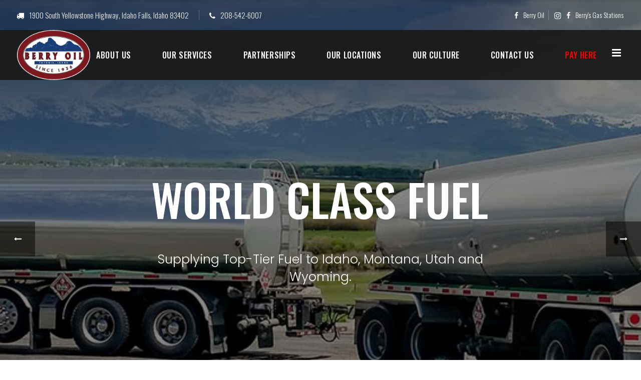

--- FILE ---
content_type: text/html; charset=UTF-8
request_url: https://berryoil.com/
body_size: 21391
content:
<!DOCTYPE html>
<html lang="en-US">
<head>
			
		<meta charset="UTF-8"/>
		<link rel="profile" href="https://gmpg.org/xfn/11" />
			
				<meta name="viewport" content="width=device-width,initial-scale=1,user-scalable=yes">
		<title>Home | Berry Oil</title>
<meta name='robots' content='max-image-preview:large' />
<link rel='dns-prefetch' href='//fonts.googleapis.com' />
<link rel="alternate" type="application/rss+xml" title="Berry Oil &raquo; Feed" href="https://berryoil.com/feed/" />
<link rel="alternate" type="application/rss+xml" title="Berry Oil &raquo; Comments Feed" href="https://berryoil.com/comments/feed/" />
<link rel="alternate" title="oEmbed (JSON)" type="application/json+oembed" href="https://berryoil.com/wp-json/oembed/1.0/embed?url=https%3A%2F%2Fberryoil.com%2F" />
<link rel="alternate" title="oEmbed (XML)" type="text/xml+oembed" href="https://berryoil.com/wp-json/oembed/1.0/embed?url=https%3A%2F%2Fberryoil.com%2F&#038;format=xml" />
<style id='wp-img-auto-sizes-contain-inline-css' type='text/css'>
img:is([sizes=auto i],[sizes^="auto," i]){contain-intrinsic-size:3000px 1500px}
/*# sourceURL=wp-img-auto-sizes-contain-inline-css */
</style>
<style id='wp-emoji-styles-inline-css' type='text/css'>

	img.wp-smiley, img.emoji {
		display: inline !important;
		border: none !important;
		box-shadow: none !important;
		height: 1em !important;
		width: 1em !important;
		margin: 0 0.07em !important;
		vertical-align: -0.1em !important;
		background: none !important;
		padding: 0 !important;
	}
/*# sourceURL=wp-emoji-styles-inline-css */
</style>
<style id='wp-block-library-inline-css' type='text/css'>
:root{--wp-block-synced-color:#7a00df;--wp-block-synced-color--rgb:122,0,223;--wp-bound-block-color:var(--wp-block-synced-color);--wp-editor-canvas-background:#ddd;--wp-admin-theme-color:#007cba;--wp-admin-theme-color--rgb:0,124,186;--wp-admin-theme-color-darker-10:#006ba1;--wp-admin-theme-color-darker-10--rgb:0,107,160.5;--wp-admin-theme-color-darker-20:#005a87;--wp-admin-theme-color-darker-20--rgb:0,90,135;--wp-admin-border-width-focus:2px}@media (min-resolution:192dpi){:root{--wp-admin-border-width-focus:1.5px}}.wp-element-button{cursor:pointer}:root .has-very-light-gray-background-color{background-color:#eee}:root .has-very-dark-gray-background-color{background-color:#313131}:root .has-very-light-gray-color{color:#eee}:root .has-very-dark-gray-color{color:#313131}:root .has-vivid-green-cyan-to-vivid-cyan-blue-gradient-background{background:linear-gradient(135deg,#00d084,#0693e3)}:root .has-purple-crush-gradient-background{background:linear-gradient(135deg,#34e2e4,#4721fb 50%,#ab1dfe)}:root .has-hazy-dawn-gradient-background{background:linear-gradient(135deg,#faaca8,#dad0ec)}:root .has-subdued-olive-gradient-background{background:linear-gradient(135deg,#fafae1,#67a671)}:root .has-atomic-cream-gradient-background{background:linear-gradient(135deg,#fdd79a,#004a59)}:root .has-nightshade-gradient-background{background:linear-gradient(135deg,#330968,#31cdcf)}:root .has-midnight-gradient-background{background:linear-gradient(135deg,#020381,#2874fc)}:root{--wp--preset--font-size--normal:16px;--wp--preset--font-size--huge:42px}.has-regular-font-size{font-size:1em}.has-larger-font-size{font-size:2.625em}.has-normal-font-size{font-size:var(--wp--preset--font-size--normal)}.has-huge-font-size{font-size:var(--wp--preset--font-size--huge)}.has-text-align-center{text-align:center}.has-text-align-left{text-align:left}.has-text-align-right{text-align:right}.has-fit-text{white-space:nowrap!important}#end-resizable-editor-section{display:none}.aligncenter{clear:both}.items-justified-left{justify-content:flex-start}.items-justified-center{justify-content:center}.items-justified-right{justify-content:flex-end}.items-justified-space-between{justify-content:space-between}.screen-reader-text{border:0;clip-path:inset(50%);height:1px;margin:-1px;overflow:hidden;padding:0;position:absolute;width:1px;word-wrap:normal!important}.screen-reader-text:focus{background-color:#ddd;clip-path:none;color:#444;display:block;font-size:1em;height:auto;left:5px;line-height:normal;padding:15px 23px 14px;text-decoration:none;top:5px;width:auto;z-index:100000}html :where(.has-border-color){border-style:solid}html :where([style*=border-top-color]){border-top-style:solid}html :where([style*=border-right-color]){border-right-style:solid}html :where([style*=border-bottom-color]){border-bottom-style:solid}html :where([style*=border-left-color]){border-left-style:solid}html :where([style*=border-width]){border-style:solid}html :where([style*=border-top-width]){border-top-style:solid}html :where([style*=border-right-width]){border-right-style:solid}html :where([style*=border-bottom-width]){border-bottom-style:solid}html :where([style*=border-left-width]){border-left-style:solid}html :where(img[class*=wp-image-]){height:auto;max-width:100%}:where(figure){margin:0 0 1em}html :where(.is-position-sticky){--wp-admin--admin-bar--position-offset:var(--wp-admin--admin-bar--height,0px)}@media screen and (max-width:600px){html :where(.is-position-sticky){--wp-admin--admin-bar--position-offset:0px}}

/*# sourceURL=wp-block-library-inline-css */
</style><style id='wp-block-heading-inline-css' type='text/css'>
h1:where(.wp-block-heading).has-background,h2:where(.wp-block-heading).has-background,h3:where(.wp-block-heading).has-background,h4:where(.wp-block-heading).has-background,h5:where(.wp-block-heading).has-background,h6:where(.wp-block-heading).has-background{padding:1.25em 2.375em}h1.has-text-align-left[style*=writing-mode]:where([style*=vertical-lr]),h1.has-text-align-right[style*=writing-mode]:where([style*=vertical-rl]),h2.has-text-align-left[style*=writing-mode]:where([style*=vertical-lr]),h2.has-text-align-right[style*=writing-mode]:where([style*=vertical-rl]),h3.has-text-align-left[style*=writing-mode]:where([style*=vertical-lr]),h3.has-text-align-right[style*=writing-mode]:where([style*=vertical-rl]),h4.has-text-align-left[style*=writing-mode]:where([style*=vertical-lr]),h4.has-text-align-right[style*=writing-mode]:where([style*=vertical-rl]),h5.has-text-align-left[style*=writing-mode]:where([style*=vertical-lr]),h5.has-text-align-right[style*=writing-mode]:where([style*=vertical-rl]),h6.has-text-align-left[style*=writing-mode]:where([style*=vertical-lr]),h6.has-text-align-right[style*=writing-mode]:where([style*=vertical-rl]){rotate:180deg}
/*# sourceURL=https://berryoil.com/wp-includes/blocks/heading/style.min.css */
</style>
<style id='wp-block-paragraph-inline-css' type='text/css'>
.is-small-text{font-size:.875em}.is-regular-text{font-size:1em}.is-large-text{font-size:2.25em}.is-larger-text{font-size:3em}.has-drop-cap:not(:focus):first-letter{float:left;font-size:8.4em;font-style:normal;font-weight:100;line-height:.68;margin:.05em .1em 0 0;text-transform:uppercase}body.rtl .has-drop-cap:not(:focus):first-letter{float:none;margin-left:.1em}p.has-drop-cap.has-background{overflow:hidden}:root :where(p.has-background){padding:1.25em 2.375em}:where(p.has-text-color:not(.has-link-color)) a{color:inherit}p.has-text-align-left[style*="writing-mode:vertical-lr"],p.has-text-align-right[style*="writing-mode:vertical-rl"]{rotate:180deg}
/*# sourceURL=https://berryoil.com/wp-includes/blocks/paragraph/style.min.css */
</style>
<style id='global-styles-inline-css' type='text/css'>
:root{--wp--preset--aspect-ratio--square: 1;--wp--preset--aspect-ratio--4-3: 4/3;--wp--preset--aspect-ratio--3-4: 3/4;--wp--preset--aspect-ratio--3-2: 3/2;--wp--preset--aspect-ratio--2-3: 2/3;--wp--preset--aspect-ratio--16-9: 16/9;--wp--preset--aspect-ratio--9-16: 9/16;--wp--preset--color--black: #000000;--wp--preset--color--cyan-bluish-gray: #abb8c3;--wp--preset--color--white: #ffffff;--wp--preset--color--pale-pink: #f78da7;--wp--preset--color--vivid-red: #cf2e2e;--wp--preset--color--luminous-vivid-orange: #ff6900;--wp--preset--color--luminous-vivid-amber: #fcb900;--wp--preset--color--light-green-cyan: #7bdcb5;--wp--preset--color--vivid-green-cyan: #00d084;--wp--preset--color--pale-cyan-blue: #8ed1fc;--wp--preset--color--vivid-cyan-blue: #0693e3;--wp--preset--color--vivid-purple: #9b51e0;--wp--preset--gradient--vivid-cyan-blue-to-vivid-purple: linear-gradient(135deg,rgb(6,147,227) 0%,rgb(155,81,224) 100%);--wp--preset--gradient--light-green-cyan-to-vivid-green-cyan: linear-gradient(135deg,rgb(122,220,180) 0%,rgb(0,208,130) 100%);--wp--preset--gradient--luminous-vivid-amber-to-luminous-vivid-orange: linear-gradient(135deg,rgb(252,185,0) 0%,rgb(255,105,0) 100%);--wp--preset--gradient--luminous-vivid-orange-to-vivid-red: linear-gradient(135deg,rgb(255,105,0) 0%,rgb(207,46,46) 100%);--wp--preset--gradient--very-light-gray-to-cyan-bluish-gray: linear-gradient(135deg,rgb(238,238,238) 0%,rgb(169,184,195) 100%);--wp--preset--gradient--cool-to-warm-spectrum: linear-gradient(135deg,rgb(74,234,220) 0%,rgb(151,120,209) 20%,rgb(207,42,186) 40%,rgb(238,44,130) 60%,rgb(251,105,98) 80%,rgb(254,248,76) 100%);--wp--preset--gradient--blush-light-purple: linear-gradient(135deg,rgb(255,206,236) 0%,rgb(152,150,240) 100%);--wp--preset--gradient--blush-bordeaux: linear-gradient(135deg,rgb(254,205,165) 0%,rgb(254,45,45) 50%,rgb(107,0,62) 100%);--wp--preset--gradient--luminous-dusk: linear-gradient(135deg,rgb(255,203,112) 0%,rgb(199,81,192) 50%,rgb(65,88,208) 100%);--wp--preset--gradient--pale-ocean: linear-gradient(135deg,rgb(255,245,203) 0%,rgb(182,227,212) 50%,rgb(51,167,181) 100%);--wp--preset--gradient--electric-grass: linear-gradient(135deg,rgb(202,248,128) 0%,rgb(113,206,126) 100%);--wp--preset--gradient--midnight: linear-gradient(135deg,rgb(2,3,129) 0%,rgb(40,116,252) 100%);--wp--preset--font-size--small: 13px;--wp--preset--font-size--medium: 20px;--wp--preset--font-size--large: 36px;--wp--preset--font-size--x-large: 42px;--wp--preset--spacing--20: 0.44rem;--wp--preset--spacing--30: 0.67rem;--wp--preset--spacing--40: 1rem;--wp--preset--spacing--50: 1.5rem;--wp--preset--spacing--60: 2.25rem;--wp--preset--spacing--70: 3.38rem;--wp--preset--spacing--80: 5.06rem;--wp--preset--shadow--natural: 6px 6px 9px rgba(0, 0, 0, 0.2);--wp--preset--shadow--deep: 12px 12px 50px rgba(0, 0, 0, 0.4);--wp--preset--shadow--sharp: 6px 6px 0px rgba(0, 0, 0, 0.2);--wp--preset--shadow--outlined: 6px 6px 0px -3px rgb(255, 255, 255), 6px 6px rgb(0, 0, 0);--wp--preset--shadow--crisp: 6px 6px 0px rgb(0, 0, 0);}:where(.is-layout-flex){gap: 0.5em;}:where(.is-layout-grid){gap: 0.5em;}body .is-layout-flex{display: flex;}.is-layout-flex{flex-wrap: wrap;align-items: center;}.is-layout-flex > :is(*, div){margin: 0;}body .is-layout-grid{display: grid;}.is-layout-grid > :is(*, div){margin: 0;}:where(.wp-block-columns.is-layout-flex){gap: 2em;}:where(.wp-block-columns.is-layout-grid){gap: 2em;}:where(.wp-block-post-template.is-layout-flex){gap: 1.25em;}:where(.wp-block-post-template.is-layout-grid){gap: 1.25em;}.has-black-color{color: var(--wp--preset--color--black) !important;}.has-cyan-bluish-gray-color{color: var(--wp--preset--color--cyan-bluish-gray) !important;}.has-white-color{color: var(--wp--preset--color--white) !important;}.has-pale-pink-color{color: var(--wp--preset--color--pale-pink) !important;}.has-vivid-red-color{color: var(--wp--preset--color--vivid-red) !important;}.has-luminous-vivid-orange-color{color: var(--wp--preset--color--luminous-vivid-orange) !important;}.has-luminous-vivid-amber-color{color: var(--wp--preset--color--luminous-vivid-amber) !important;}.has-light-green-cyan-color{color: var(--wp--preset--color--light-green-cyan) !important;}.has-vivid-green-cyan-color{color: var(--wp--preset--color--vivid-green-cyan) !important;}.has-pale-cyan-blue-color{color: var(--wp--preset--color--pale-cyan-blue) !important;}.has-vivid-cyan-blue-color{color: var(--wp--preset--color--vivid-cyan-blue) !important;}.has-vivid-purple-color{color: var(--wp--preset--color--vivid-purple) !important;}.has-black-background-color{background-color: var(--wp--preset--color--black) !important;}.has-cyan-bluish-gray-background-color{background-color: var(--wp--preset--color--cyan-bluish-gray) !important;}.has-white-background-color{background-color: var(--wp--preset--color--white) !important;}.has-pale-pink-background-color{background-color: var(--wp--preset--color--pale-pink) !important;}.has-vivid-red-background-color{background-color: var(--wp--preset--color--vivid-red) !important;}.has-luminous-vivid-orange-background-color{background-color: var(--wp--preset--color--luminous-vivid-orange) !important;}.has-luminous-vivid-amber-background-color{background-color: var(--wp--preset--color--luminous-vivid-amber) !important;}.has-light-green-cyan-background-color{background-color: var(--wp--preset--color--light-green-cyan) !important;}.has-vivid-green-cyan-background-color{background-color: var(--wp--preset--color--vivid-green-cyan) !important;}.has-pale-cyan-blue-background-color{background-color: var(--wp--preset--color--pale-cyan-blue) !important;}.has-vivid-cyan-blue-background-color{background-color: var(--wp--preset--color--vivid-cyan-blue) !important;}.has-vivid-purple-background-color{background-color: var(--wp--preset--color--vivid-purple) !important;}.has-black-border-color{border-color: var(--wp--preset--color--black) !important;}.has-cyan-bluish-gray-border-color{border-color: var(--wp--preset--color--cyan-bluish-gray) !important;}.has-white-border-color{border-color: var(--wp--preset--color--white) !important;}.has-pale-pink-border-color{border-color: var(--wp--preset--color--pale-pink) !important;}.has-vivid-red-border-color{border-color: var(--wp--preset--color--vivid-red) !important;}.has-luminous-vivid-orange-border-color{border-color: var(--wp--preset--color--luminous-vivid-orange) !important;}.has-luminous-vivid-amber-border-color{border-color: var(--wp--preset--color--luminous-vivid-amber) !important;}.has-light-green-cyan-border-color{border-color: var(--wp--preset--color--light-green-cyan) !important;}.has-vivid-green-cyan-border-color{border-color: var(--wp--preset--color--vivid-green-cyan) !important;}.has-pale-cyan-blue-border-color{border-color: var(--wp--preset--color--pale-cyan-blue) !important;}.has-vivid-cyan-blue-border-color{border-color: var(--wp--preset--color--vivid-cyan-blue) !important;}.has-vivid-purple-border-color{border-color: var(--wp--preset--color--vivid-purple) !important;}.has-vivid-cyan-blue-to-vivid-purple-gradient-background{background: var(--wp--preset--gradient--vivid-cyan-blue-to-vivid-purple) !important;}.has-light-green-cyan-to-vivid-green-cyan-gradient-background{background: var(--wp--preset--gradient--light-green-cyan-to-vivid-green-cyan) !important;}.has-luminous-vivid-amber-to-luminous-vivid-orange-gradient-background{background: var(--wp--preset--gradient--luminous-vivid-amber-to-luminous-vivid-orange) !important;}.has-luminous-vivid-orange-to-vivid-red-gradient-background{background: var(--wp--preset--gradient--luminous-vivid-orange-to-vivid-red) !important;}.has-very-light-gray-to-cyan-bluish-gray-gradient-background{background: var(--wp--preset--gradient--very-light-gray-to-cyan-bluish-gray) !important;}.has-cool-to-warm-spectrum-gradient-background{background: var(--wp--preset--gradient--cool-to-warm-spectrum) !important;}.has-blush-light-purple-gradient-background{background: var(--wp--preset--gradient--blush-light-purple) !important;}.has-blush-bordeaux-gradient-background{background: var(--wp--preset--gradient--blush-bordeaux) !important;}.has-luminous-dusk-gradient-background{background: var(--wp--preset--gradient--luminous-dusk) !important;}.has-pale-ocean-gradient-background{background: var(--wp--preset--gradient--pale-ocean) !important;}.has-electric-grass-gradient-background{background: var(--wp--preset--gradient--electric-grass) !important;}.has-midnight-gradient-background{background: var(--wp--preset--gradient--midnight) !important;}.has-small-font-size{font-size: var(--wp--preset--font-size--small) !important;}.has-medium-font-size{font-size: var(--wp--preset--font-size--medium) !important;}.has-large-font-size{font-size: var(--wp--preset--font-size--large) !important;}.has-x-large-font-size{font-size: var(--wp--preset--font-size--x-large) !important;}
/*# sourceURL=global-styles-inline-css */
</style>

<style id='classic-theme-styles-inline-css' type='text/css'>
/*! This file is auto-generated */
.wp-block-button__link{color:#fff;background-color:#32373c;border-radius:9999px;box-shadow:none;text-decoration:none;padding:calc(.667em + 2px) calc(1.333em + 2px);font-size:1.125em}.wp-block-file__button{background:#32373c;color:#fff;text-decoration:none}
/*# sourceURL=/wp-includes/css/classic-themes.min.css */
</style>
<link rel='stylesheet' id='contact-form-7-css' href='https://berryoil.com/wp-content/plugins/contact-form-7/includes/css/styles.css?ver=5.7.4' type='text/css' media='all' />
<link rel='stylesheet' id='rs-plugin-settings-css' href='https://berryoil.com/wp-content/plugins/revslider/public/assets/css/rs6.css?ver=6.4.11' type='text/css' media='all' />
<style id='rs-plugin-settings-inline-css' type='text/css'>
#rs-demo-id {}
/*# sourceURL=rs-plugin-settings-inline-css */
</style>
<link rel='stylesheet' id='baumeister-mikado-default-style-css' href='https://berryoil.com/wp-content/themes/baumeister/style.css?ver=6.9' type='text/css' media='all' />
<link rel='stylesheet' id='baumeister-mikado-child-style-css' href='https://berryoil.com/wp-content/themes/baumeister-child/style.css?ver=6.9' type='text/css' media='all' />
<link rel='stylesheet' id='baumeister-mikado-modules-css' href='https://berryoil.com/wp-content/themes/baumeister/assets/css/modules.min.css?ver=6.9' type='text/css' media='all' />
<style id='baumeister-mikado-modules-inline-css' type='text/css'>
/* generated in /home/berryoil/public_html/wp-content/themes/baumeister/framework/modules/header/types/top-header/functions.php baumeister_mikado_get_top_bar_styles function */
.page-id-385.mkd-header-box .mkd-top-bar-background { background-color: rgba(255, 255, 255, 0);}

/* generated in /home/berryoil/public_html/wp-content/themes/baumeister/framework/admin/options/general/map.php baumeister_mikado_page_general_style function */
.page-id-385.mkd-boxed .mkd-wrapper { background-attachment: fixed;}

/* generated in /home/berryoil/public_html/wp-content/themes/baumeister/framework/modules/header/helper-functions.php baumeister_mikado_header_area_style function */
.page-id-385 .mkd-page-header .mkd-menu-area { background-color: rgba(27, 27, 27, 0.95);}

/* generated in /home/berryoil/public_html/wp-content/themes/baumeister/functions.php baumeister_mikado_content_padding_top function */
.page-id-385 .mkd-content .mkd-content-inner > .mkd-container > .mkd-container-inner, .page-id-385 .mkd-content .mkd-content-inner > .mkd-full-width > .mkd-full-width-inner { padding-top: 0px !important;}


/*# sourceURL=baumeister-mikado-modules-inline-css */
</style>
<link rel='stylesheet' id='mkd-font_awesome-css' href='https://berryoil.com/wp-content/themes/baumeister/assets/css/font-awesome/css/font-awesome.min.css?ver=6.9' type='text/css' media='all' />
<link rel='stylesheet' id='mkd-font_elegant-css' href='https://berryoil.com/wp-content/themes/baumeister/assets/css/elegant-icons/style.min.css?ver=6.9' type='text/css' media='all' />
<link rel='stylesheet' id='mkd-ion_icons-css' href='https://berryoil.com/wp-content/themes/baumeister/assets/css/ion-icons/css/ionicons.min.css?ver=6.9' type='text/css' media='all' />
<link rel='stylesheet' id='mkd-linea_icons-css' href='https://berryoil.com/wp-content/themes/baumeister/assets/css/linea-icons/style.css?ver=6.9' type='text/css' media='all' />
<link rel='stylesheet' id='mkd-linear_icons-css' href='https://berryoil.com/wp-content/themes/baumeister/assets/css/linear-icons/style.css?ver=6.9' type='text/css' media='all' />
<link rel='stylesheet' id='mkd-simple_line_icons-css' href='https://berryoil.com/wp-content/themes/baumeister/assets/css/simple-line-icons/simple-line-icons.css?ver=6.9' type='text/css' media='all' />
<link rel='stylesheet' id='mkd-dripicons-css' href='https://berryoil.com/wp-content/themes/baumeister/assets/css/dripicons/dripicons.css?ver=6.9' type='text/css' media='all' />
<link rel='stylesheet' id='mediaelement-css' href='https://berryoil.com/wp-includes/js/mediaelement/mediaelementplayer-legacy.min.css?ver=4.2.17' type='text/css' media='all' />
<link rel='stylesheet' id='wp-mediaelement-css' href='https://berryoil.com/wp-includes/js/mediaelement/wp-mediaelement.min.css?ver=6.9' type='text/css' media='all' />
<link rel='stylesheet' id='baumeister-mikado-style-dynamic-css' href='https://berryoil.com/wp-content/themes/baumeister/assets/css/style_dynamic.css?ver=1679338450' type='text/css' media='all' />
<link rel='stylesheet' id='baumeister-mikado-modules-responsive-css' href='https://berryoil.com/wp-content/themes/baumeister/assets/css/modules-responsive.min.css?ver=6.9' type='text/css' media='all' />
<link rel='stylesheet' id='baumeister-mikado-style-dynamic-responsive-css' href='https://berryoil.com/wp-content/themes/baumeister/assets/css/style_dynamic_responsive.css?ver=1679338450' type='text/css' media='all' />
<link rel='stylesheet' id='baumeister-mikado-google-fonts-css' href='https://fonts.googleapis.com/css?family=Oswald%3A300%2C400%2C500%7CPoppins%3A300%2C400%2C500&#038;subset=latin-ext&#038;ver=1.0.0' type='text/css' media='all' />
<link rel='stylesheet' id='js_composer_front-css' href='https://berryoil.com/wp-content/plugins/js_composer/assets/css/js_composer.min.css?ver=6.6.0' type='text/css' media='all' />
<script type="text/javascript" src="https://berryoil.com/wp-includes/js/jquery/jquery.min.js?ver=3.7.1" id="jquery-core-js"></script>
<script type="text/javascript" src="https://berryoil.com/wp-includes/js/jquery/jquery-migrate.min.js?ver=3.4.1" id="jquery-migrate-js"></script>
<script type="text/javascript" src="https://berryoil.com/wp-content/plugins/revslider/public/assets/js/rbtools.min.js?ver=6.4.8" id="tp-tools-js"></script>
<script type="text/javascript" src="https://berryoil.com/wp-content/plugins/revslider/public/assets/js/rs6.min.js?ver=6.4.11" id="revmin-js"></script>
<link rel="https://api.w.org/" href="https://berryoil.com/wp-json/" /><link rel="alternate" title="JSON" type="application/json" href="https://berryoil.com/wp-json/wp/v2/pages/385" /><link rel="EditURI" type="application/rsd+xml" title="RSD" href="https://berryoil.com/xmlrpc.php?rsd" />
<meta name="generator" content="WordPress 6.9" />
<link rel='shortlink' href='https://berryoil.com/' />
<!-- SEO meta tags powered by SmartCrawl https://wpmudev.com/project/smartcrawl-wordpress-seo/ -->
<link rel="canonical" href="https://berryoil.com/" />
<meta name="description" content="Supplying top-tier fuel to Idaho, Montana, Utah, and Wyoming." />
<script type="application/ld+json">{"@context":"https:\/\/schema.org","@graph":[{"@type":"Organization","@id":"https:\/\/berryoil.com\/#schema-publishing-organization","url":"https:\/\/berryoil.com","name":"Berry Oil","description":"Filling You Up Since 1936"},{"@type":"WebSite","@id":"https:\/\/berryoil.com\/#schema-website","url":"https:\/\/berryoil.com","name":"Berry Oil","encoding":"UTF-8","potentialAction":{"@type":"SearchAction","target":"https:\/\/berryoil.com\/search\/{search_term_string}\/","query-input":"required name=search_term_string"}},{"@type":"BreadcrumbList","@id":"https:\/\/berryoil.com\/#breadcrumb","itemListElement":[{"@type":"ListItem","position":1,"name":"Home"}]},{"@type":"Person","@id":"https:\/\/berryoil.com\/author\/ricardomysocialhustle-com\/#schema-author","name":"Ricardo Maldonado","url":"https:\/\/berryoil.com\/author\/ricardomysocialhustle-com\/"},{"@type":"WebPage","@id":"https:\/\/berryoil.com\/#schema-webpage","isPartOf":{"@id":"https:\/\/berryoil.com\/#schema-website"},"publisher":{"@id":"https:\/\/berryoil.com\/#schema-publishing-organization"},"url":"https:\/\/berryoil.com\/"},{"@type":"Article","mainEntityOfPage":{"@id":"https:\/\/berryoil.com\/#schema-webpage"},"author":{"@id":"https:\/\/berryoil.com\/author\/ricardomysocialhustle-com\/#schema-author"},"publisher":{"@id":"https:\/\/berryoil.com\/#schema-publishing-organization"},"dateModified":"2024-10-03T22:51:56","datePublished":"2017-11-21T07:47:01","headline":"Home | Berry Oil","description":"Supplying top-tier fuel to Idaho, Montana, Utah, and Wyoming.","name":"Main Home"}]}</script>
<!-- /SEO -->
		<script>
			document.documentElement.className = document.documentElement.className.replace( 'no-js', 'js' );
		</script>
				<style>
			.no-js img.lazyload { display: none; }
			figure.wp-block-image img.lazyloading { min-width: 150px; }
							.lazyload, .lazyloading { opacity: 0; }
				.lazyloaded {
					opacity: 1;
					transition: opacity 400ms;
					transition-delay: 0ms;
				}
					</style>
							<!-- Google Analytics tracking code output by Beehive Analytics Pro -->
						<script async src="https://www.googletagmanager.com/gtag/js?id=G-5T21R1873V&l=beehiveDataLayer"></script>
		<script>
						window.beehiveDataLayer = window.beehiveDataLayer || [];
			function beehive_ga() {beehiveDataLayer.push(arguments);}
			beehive_ga('js', new Date())
						beehive_ga('config', 'G-5T21R1873V', {
				'anonymize_ip': false,
				'allow_google_signals': false,
			})
					</script>
		<meta name="generator" content="Powered by WPBakery Page Builder - drag and drop page builder for WordPress."/>
<meta name="generator" content="Powered by Slider Revolution 6.4.11 - responsive, Mobile-Friendly Slider Plugin for WordPress with comfortable drag and drop interface." />
<script type="text/javascript">function setREVStartSize(e){
			//window.requestAnimationFrame(function() {				 
				window.RSIW = window.RSIW===undefined ? window.innerWidth : window.RSIW;	
				window.RSIH = window.RSIH===undefined ? window.innerHeight : window.RSIH;	
				try {								
					var pw = document.getElementById(e.c).parentNode.offsetWidth,
						newh;
					pw = pw===0 || isNaN(pw) ? window.RSIW : pw;
					e.tabw = e.tabw===undefined ? 0 : parseInt(e.tabw);
					e.thumbw = e.thumbw===undefined ? 0 : parseInt(e.thumbw);
					e.tabh = e.tabh===undefined ? 0 : parseInt(e.tabh);
					e.thumbh = e.thumbh===undefined ? 0 : parseInt(e.thumbh);
					e.tabhide = e.tabhide===undefined ? 0 : parseInt(e.tabhide);
					e.thumbhide = e.thumbhide===undefined ? 0 : parseInt(e.thumbhide);
					e.mh = e.mh===undefined || e.mh=="" || e.mh==="auto" ? 0 : parseInt(e.mh,0);		
					if(e.layout==="fullscreen" || e.l==="fullscreen") 						
						newh = Math.max(e.mh,window.RSIH);					
					else{					
						e.gw = Array.isArray(e.gw) ? e.gw : [e.gw];
						for (var i in e.rl) if (e.gw[i]===undefined || e.gw[i]===0) e.gw[i] = e.gw[i-1];					
						e.gh = e.el===undefined || e.el==="" || (Array.isArray(e.el) && e.el.length==0)? e.gh : e.el;
						e.gh = Array.isArray(e.gh) ? e.gh : [e.gh];
						for (var i in e.rl) if (e.gh[i]===undefined || e.gh[i]===0) e.gh[i] = e.gh[i-1];
											
						var nl = new Array(e.rl.length),
							ix = 0,						
							sl;					
						e.tabw = e.tabhide>=pw ? 0 : e.tabw;
						e.thumbw = e.thumbhide>=pw ? 0 : e.thumbw;
						e.tabh = e.tabhide>=pw ? 0 : e.tabh;
						e.thumbh = e.thumbhide>=pw ? 0 : e.thumbh;					
						for (var i in e.rl) nl[i] = e.rl[i]<window.RSIW ? 0 : e.rl[i];
						sl = nl[0];									
						for (var i in nl) if (sl>nl[i] && nl[i]>0) { sl = nl[i]; ix=i;}															
						var m = pw>(e.gw[ix]+e.tabw+e.thumbw) ? 1 : (pw-(e.tabw+e.thumbw)) / (e.gw[ix]);					
						newh =  (e.gh[ix] * m) + (e.tabh + e.thumbh);
					}				
					if(window.rs_init_css===undefined) window.rs_init_css = document.head.appendChild(document.createElement("style"));					
					document.getElementById(e.c).height = newh+"px";
					window.rs_init_css.innerHTML += "#"+e.c+"_wrapper { height: "+newh+"px }";				
				} catch(e){
					console.log("Failure at Presize of Slider:" + e)
				}					   
			//});
		  };</script>
		<style type="text/css" id="wp-custom-css">
			#map {
	display: table;
	width: 100vw;
	height: 600px;
}

.gb-accordion-title {
	background-color: transparent !important;
	font-size: 13px;
	padding: 0px 15px !important;
}

.pay-here a {
    color: red !important;
}		</style>
		<style type="text/css" data-type="vc_shortcodes-custom-css">.vc_custom_1511263259529{padding-top: 108px !important;padding-bottom: 110px !important;}.vc_custom_1511260514697{padding-top: 140px !important;padding-bottom: 140px !important;}.vc_custom_1511953772720{margin-top: -15% !important;}.vc_custom_1511784322626{padding-top: 100px !important;padding-bottom: 102px !important;}.vc_custom_1511262217025{padding-top: 90px !important;}</style><noscript><style> .wpb_animate_when_almost_visible { opacity: 1; }</style></noscript></head>
<body class="home wp-singular page-template page-template-full-width page-template-full-width-php page page-id-385 wp-theme-baumeister wp-child-theme-baumeister-child mkd-core-1.2.3 baumeister child-child-ver-1.0.2 baumeister-ver-1.6 mkd-grid-1300 mkd-content-is-behind-header mkd-disable-global-padding-bottom mkd-light-header mkd-sticky-header-on-scroll-down-up mkd-dropdown-animate-height mkd-header-box mkd-menu-area-shadow-disable mkd-menu-area-in-grid-shadow-disable mkd-menu-area-border-disable mkd-menu-area-in-grid-border-disable mkd-logo-area-border-disable mkd-logo-area-in-grid-border-disable mkd-header-vertical-shadow-disable mkd-header-vertical-border-disable mkd-side-menu-slide-from-right mkd-default-mobile-header mkd-sticky-up-mobile-header mkd-header-top-enabled wpb-js-composer js-comp-ver-6.6.0 vc_responsive" itemscope itemtype="http://schema.org/WebPage">
	<section class="mkd-side-menu">
	<div class="mkd-close-side-menu-holder">
		<a class="mkd-close-side-menu" href="#" target="_self">
			<span aria-hidden="true" class="mkd-icon-font-elegant icon_close " ></span>		</a>
	</div>
	<div id="media_image-4" class="widget mkd-sidearea widget_media_image"><img width="220" height="150"   alt="" style="max-width: 100%; height: auto;" decoding="async" data-src="https://berryoil.com/wp-content/uploads/2022/10/Berry-Oil-Logo-e1667939506342.png" class="image wp-image-3633  attachment-full size-full lazyload" src="[data-uri]" /><noscript><img width="220" height="150"   alt="" style="max-width: 100%; height: auto;" decoding="async" data-src="https://berryoil.com/wp-content/uploads/2022/10/Berry-Oil-Logo-e1667939506342.png" class="image wp-image-3633  attachment-full size-full lazyload" src="[data-uri]" /><noscript><img width="220" height="150" src="https://berryoil.com/wp-content/uploads/2022/10/Berry-Oil-Logo-e1667939506342.png" class="image wp-image-3633  attachment-full size-full" alt="" style="max-width: 100%; height: auto;" decoding="async" /></noscript></noscript></div><div id="text-7" class="widget mkd-sidearea widget_text">			<div class="textwidget"><p>Supplying Top-Tier fuel to Idaho, Montana, Utah and Wyoming.</p>
</div>
		</div><div id="text-8" class="widget mkd-sidearea widget_text"><div class="mkd-widget-title-holder"><h4 class="mkd-widget-title">Contact</h4></div>			<div class="textwidget"></div>
		</div>
        <a class="mkd-icon-widget-holder"            href="https://goo.gl/maps/3Nj1x3hnVzgy7kbS8"
            target="_blank" style="margin: -40px 0 0 0">
                        <span class="mkd-icon-text mkd-no-icon fa fa-map-marker      mkd-icon-has-hover" style="color: #4884e3;font-size: 15px" data-hover-color="#4884e3"><span class="mkd-icon-text-inner" style="color: #fff">1900 South Yellowstone Highway, Idaho Falls, Idaho 83402</span></span>        </a>
    
        <a class="mkd-icon-widget-holder"            href="tel:2085426007"
            target="_self" style="margin: 20px 0px 0px">
                        <span class="mkd-icon-text mkd-no-icon fa fa-phone      mkd-icon-has-hover" style="color: #4884e3;font-size: 15px" data-hover-color="#4884e3"><span class="mkd-icon-text-inner" style="color: #fff">208-542-6007</span></span>        </a>
    
        <a class="mkd-icon-widget-holder" href="/cdn-cgi/l/email-protection#6802071a0c09060d1a010b031b0706280a0d1a1a11070104460b0705" target="_self" style="margin: 20px 0px 40px 0px">
                        <span class="mkd-icon-text mkd-no-icon fa fa-envelope-o      mkd-icon-has-hover" style="color: #4884e3;font-size: 15px" data-hover-color="#4884e3"><span class="mkd-icon-text-inner" style="color: #fff"><span class="__cf_email__" data-cfemail="8ae0e5f8eeebe4eff8e3e9e1f9e5e4cae8eff8f8f3e5e3e6a4e9e5e7">[email&#160;protected]</span></span></span>        </a>
    <div id="text-9" class="widget mkd-sidearea widget_text"><div class="mkd-widget-title-holder"><h4 class="mkd-widget-title">Follow Us</h4></div>			<div class="textwidget"></div>
		</div>		
		<a class="mkd-social-icon-widget-holder mkd-icon-has-hover" data-hover-color="#4884e3" style="color: #fff;;font-size: 14px;margin: -40px 10px 0px;" href="https://www.facebook.com/berryoilsocial/" target="_blank">
			<span class="mkd-social-icon-widget fa fa-facebook     "></span>		</a>
				
		<a class="mkd-social-icon-widget-holder mkd-icon-has-hover" data-hover-color="#4884e3" style="color: #fff;;font-size: 14px;margin: -40px 10px 0px;" href="https://www.instagram.com/berrytrucking/" target="_blank">
			<span class="mkd-social-icon-widget fa fa-instagram     "></span>		</a>
		</section>
    <div class="mkd-wrapper">
        <div class="mkd-wrapper-inner">
            	
			<div class="mkd-top-bar-background"></div>
		
	<div class="mkd-top-bar">
				
						
			<div class="mkd-vertical-align-containers">
				<div class="mkd-position-left">
					<div class="mkd-position-left-inner">
													
        <a class="mkd-icon-widget-holder"            href="https://goo.gl/maps/HJtqhq4xMd5ScW5x6"
            target="_self" style="margin: 0 17px 0 0">
                        <span class="mkd-icon-text mkd-no-icon fa fa-truck      mkd-icon-has-hover" style="color: #fff;font-size: 15px" data-hover-color="#fff"><span class="mkd-icon-text-inner" style="color: #f5f5f5">1900 South Yellowstone Highway, Idaho Falls, Idaho 83402</span></span>        </a>
    <div class="widget mkd-separator-widget"><div class="mkd-separator-holder clearfix  mkd-separator-center mkd-separator-normal">
	<div class="mkd-separator" style="border-color: rgba(255,255,255,0.25);border-style: solid;width: 1px;border-bottom-width: 20px"></div>
</div>
</div>
        <a class="mkd-icon-widget-holder"            href="tel:2085426007"
            target="_self" style="margin: 0 17px">
                        <span class="mkd-icon-text mkd-no-icon fa fa-phone      mkd-icon-has-hover" style="color: #fff;font-size: 15px" data-hover-color="#fff"><span class="mkd-icon-text-inner" style="color: #f5f5f5">208-542-6007</span></span>        </a>
    											</div>
				</div>
				<div class="mkd-position-right">
					<div class="mkd-position-right-inner">
													
        <a class="mkd-icon-widget-holder"            href="https://www.facebook.com/berryoilsocial/"
            target="_blank" style="margin: 0px 5px 0px 0px">
                        <span class="mkd-icon-text mkd-no-icon fa fa-facebook     " style="color: #fff"><span class="mkd-icon-text-inner" style="color: #fff">Berry Oil</span></span>        </a>
    <div class="widget mkd-separator-widget"><div class="mkd-separator-holder clearfix  mkd-separator-center mkd-separator-normal">
	<div class="mkd-separator" style="border-color: rgba(255,255,255,0.25);border-style: solid;width: 1px;border-bottom-width: 20px"></div>
</div>
</div>		
		<a class="mkd-social-icon-widget-holder mkd-icon-has-hover"  style="color: #fff;;font-size: 16px;margin: 02px 02px 0px 8px;" href="https://www.instagram.com/berrysgasstations/" target="_blank">
			<span class="mkd-social-icon-widget fa fa-instagram     "></span>		</a>
		
        <a class="mkd-icon-widget-holder"            href="https://www.facebook.com/Berrysgasstations"
            target="_blank" style="margin: 0px 5px">
                        <span class="mkd-icon-text mkd-no-icon fa fa-facebook     " style="color: #fff"><span class="mkd-icon-text-inner" style="color: #fff">Berry&#039;s Gas Stations</span></span>        </a>
    											</div>
				</div>
			</div>
				
				
			</div>
	
	
    <header class="mkd-page-header">
        
        
            
                <div class="mkd-menu-area mkd-menu-center">
                    
                    <div class="mkd-vertical-align-containers">
                        <div class="mkd-position-left">
                            <div class="mkd-position-left-inner">
                                

<div class="mkd-logo-wrapper">
    <a itemprop="url" href="https://berryoil.com/" style="height: 134px;">
        <img itemprop="image"    alt="logo" data-src="https://berryoil.com/wp-content/uploads/2022/10/Berry-Oil-Logo.png" class="mkd-normal-logo lazyload" src="[data-uri]" /><noscript><img itemprop="image"    alt="logo" data-src="https://berryoil.com/wp-content/uploads/2022/10/Berry-Oil-Logo.png" class="mkd-normal-logo lazyload" src="[data-uri]" /><noscript><img itemprop="image" class="mkd-normal-logo" src="https://berryoil.com/wp-content/uploads/2022/10/Berry-Oil-Logo.png"  alt="logo"/></noscript></noscript>
        <img itemprop="image"    alt="dark logo" data-src="https://berryoil.com/wp-content/uploads/2022/10/Berry-Oil-Logo.png" class="mkd-dark-logo lazyload" src="[data-uri]" /><noscript><img itemprop="image"    alt="dark logo" data-src="https://berryoil.com/wp-content/uploads/2022/10/Berry-Oil-Logo.png" class="mkd-dark-logo lazyload" src="[data-uri]" /><noscript><img itemprop="image" class="mkd-dark-logo" src="https://berryoil.com/wp-content/uploads/2022/10/Berry-Oil-Logo.png"  alt="dark logo"/></noscript></noscript>        <img itemprop="image"    alt="light logo" data-src="https://berryoil.com/wp-content/uploads/2022/10/Berry-Oil-Logo.png" class="mkd-light-logo lazyload" src="[data-uri]" /><noscript><img itemprop="image"    alt="light logo" data-src="https://berryoil.com/wp-content/uploads/2022/10/Berry-Oil-Logo.png" class="mkd-light-logo lazyload" src="[data-uri]" /><noscript><img itemprop="image" class="mkd-light-logo" src="https://berryoil.com/wp-content/uploads/2022/10/Berry-Oil-Logo.png"  alt="light logo"/></noscript></noscript>    </a>
</div>

                                                            </div>
                        </div>
                                                    <div class="mkd-position-center">
                                <div class="mkd-position-center-inner">
                                    
<nav class="mkd-main-menu mkd-drop-down mkd-default-nav">
    <ul id="menu-navigation" class="clearfix"><li id="nav-menu-item-3636" class="menu-item menu-item-type-post_type menu-item-object-page menu-item-home current-menu-item page_item page-item-385 current_page_item mkd-active-item narrow"><a href="https://berryoil.com/" class=" current "><span class="item_outer"><span class="item_text">Home</span></span></a></li>
<li id="nav-menu-item-3625" class="menu-item menu-item-type-post_type menu-item-object-page  narrow"><a href="https://berryoil.com/about-us/" class=""><span class="item_outer"><span class="item_text">About Us</span></span></a></li>
<li id="nav-menu-item-3627" class="menu-item menu-item-type-post_type menu-item-object-page  narrow"><a href="https://berryoil.com/our-services/" class=""><span class="item_outer"><span class="item_text">Our Services</span></span></a></li>
<li id="nav-menu-item-3622" class="menu-item menu-item-type-post_type menu-item-object-page  narrow"><a href="https://berryoil.com/partnerships/" class=""><span class="item_outer"><span class="item_text">Partnerships</span></span></a></li>
<li id="nav-menu-item-3623" class="menu-item menu-item-type-post_type menu-item-object-page  narrow"><a href="https://berryoil.com/our-locations/" class=""><span class="item_outer"><span class="item_text">Our Locations</span></span></a></li>
<li id="nav-menu-item-3624" class="menu-item menu-item-type-post_type menu-item-object-page  narrow"><a href="https://berryoil.com/our-culture/" class=""><span class="item_outer"><span class="item_text">Our Culture</span></span></a></li>
<li id="nav-menu-item-3626" class="menu-item menu-item-type-post_type menu-item-object-page  narrow"><a href="https://berryoil.com/contact-us/" class=""><span class="item_outer"><span class="item_text">Contact Us</span></span></a></li>
<li id="nav-menu-item-3894" class="pay-here menu-item menu-item-type-custom menu-item-object-custom  narrow"><a href="https://berryoil.i21web.com/iRelyi21Live/login?company=01" class=""><span class="item_outer"><span class="item_text">Pay Here</span></span></a></li>
</ul></nav>

                                </div>
                            </div>
                                                <div class="mkd-position-right">
                            <div class="mkd-position-right-inner">
                                                                		
		<a class="mkd-side-menu-button-opener mkd-icon-has-hover"  href="javascript:void(0)" style="margin: 30px 10px 20px 10px">
						<span class="mkd-side-menu-icon">
        		<i class="mkd-icon-font-awesome fa fa-bars " ></i>        	</span>
		</a>
	                            </div>
                        </div>
                    </div>
                </div>

                
            
        
    <div class="mkd-sticky-header">
                <div class="mkd-sticky-holder mkd-menu-center">
                            <div class="mkd-vertical-align-containers">
                    <div class="mkd-position-left">
                        <div class="mkd-position-left-inner">
                            

<div class="mkd-logo-wrapper">
    <a itemprop="url" href="https://berryoil.com/" style="height: 134px;">
        <img itemprop="image"    alt="logo" data-src="https://berryoil.com/wp-content/uploads/2022/10/Berry-Oil-Logo.png" class="mkd-normal-logo lazyload" src="[data-uri]" /><noscript><img itemprop="image"    alt="logo" data-src="https://berryoil.com/wp-content/uploads/2022/10/Berry-Oil-Logo.png" class="mkd-normal-logo lazyload" src="[data-uri]" /><noscript><img itemprop="image" class="mkd-normal-logo" src="https://berryoil.com/wp-content/uploads/2022/10/Berry-Oil-Logo.png"  alt="logo"/></noscript></noscript>
        <img itemprop="image"    alt="dark logo" data-src="https://berryoil.com/wp-content/uploads/2022/10/Berry-Oil-Logo.png" class="mkd-dark-logo lazyload" src="[data-uri]" /><noscript><img itemprop="image"    alt="dark logo" data-src="https://berryoil.com/wp-content/uploads/2022/10/Berry-Oil-Logo.png" class="mkd-dark-logo lazyload" src="[data-uri]" /><noscript><img itemprop="image" class="mkd-dark-logo" src="https://berryoil.com/wp-content/uploads/2022/10/Berry-Oil-Logo.png"  alt="dark logo"/></noscript></noscript>        <img itemprop="image"    alt="light logo" data-src="https://berryoil.com/wp-content/uploads/2022/10/Berry-Oil-Logo.png" class="mkd-light-logo lazyload" src="[data-uri]" /><noscript><img itemprop="image"    alt="light logo" data-src="https://berryoil.com/wp-content/uploads/2022/10/Berry-Oil-Logo.png" class="mkd-light-logo lazyload" src="[data-uri]" /><noscript><img itemprop="image" class="mkd-light-logo" src="https://berryoil.com/wp-content/uploads/2022/10/Berry-Oil-Logo.png"  alt="light logo"/></noscript></noscript>    </a>
</div>

                                                    </div>
                    </div>
                                            <div class="mkd-position-center">
                            <div class="mkd-position-center-inner">
                                
<nav class="mkd-main-menu mkd-drop-down mkd-sticky-nav">
    <ul id="menu-navigation-1" class="clearfix"><li id="sticky-nav-menu-item-3636" class="menu-item menu-item-type-post_type menu-item-object-page menu-item-home current-menu-item page_item page-item-385 current_page_item mkd-active-item narrow"><a href="https://berryoil.com/" class=" current "><span class="item_outer"><span class="item_text">Home</span><span class="plus"></span></span></a></li>
<li id="sticky-nav-menu-item-3625" class="menu-item menu-item-type-post_type menu-item-object-page  narrow"><a href="https://berryoil.com/about-us/" class=""><span class="item_outer"><span class="item_text">About Us</span><span class="plus"></span></span></a></li>
<li id="sticky-nav-menu-item-3627" class="menu-item menu-item-type-post_type menu-item-object-page  narrow"><a href="https://berryoil.com/our-services/" class=""><span class="item_outer"><span class="item_text">Our Services</span><span class="plus"></span></span></a></li>
<li id="sticky-nav-menu-item-3622" class="menu-item menu-item-type-post_type menu-item-object-page  narrow"><a href="https://berryoil.com/partnerships/" class=""><span class="item_outer"><span class="item_text">Partnerships</span><span class="plus"></span></span></a></li>
<li id="sticky-nav-menu-item-3623" class="menu-item menu-item-type-post_type menu-item-object-page  narrow"><a href="https://berryoil.com/our-locations/" class=""><span class="item_outer"><span class="item_text">Our Locations</span><span class="plus"></span></span></a></li>
<li id="sticky-nav-menu-item-3624" class="menu-item menu-item-type-post_type menu-item-object-page  narrow"><a href="https://berryoil.com/our-culture/" class=""><span class="item_outer"><span class="item_text">Our Culture</span><span class="plus"></span></span></a></li>
<li id="sticky-nav-menu-item-3626" class="menu-item menu-item-type-post_type menu-item-object-page  narrow"><a href="https://berryoil.com/contact-us/" class=""><span class="item_outer"><span class="item_text">Contact Us</span><span class="plus"></span></span></a></li>
<li id="sticky-nav-menu-item-3894" class="pay-here menu-item menu-item-type-custom menu-item-object-custom  narrow"><a href="https://berryoil.i21web.com/iRelyi21Live/login?company=01" class=""><span class="item_outer"><span class="item_text">Pay Here</span><span class="plus"></span></span></a></li>
</ul></nav>

                            </div>
                        </div>
                                        <div class="mkd-position-right">
                        <div class="mkd-position-right-inner">
                                                                                        		
		<a class="mkd-side-menu-button-opener mkd-icon-has-hover"  href="javascript:void(0)" >
						<span class="mkd-side-menu-icon">
        		<i class="mkd-icon-font-awesome fa fa-bars " ></i>        	</span>
		</a>
	                                                    </div>
                    </div>
                </div>
                        </div>
            </div>


            </header>


<header class="mkd-mobile-header">
		
	<div class="mkd-mobile-header-inner">
		<div class="mkd-mobile-header-holder">
			<div class="mkd-grid">
				<div class="mkd-vertical-align-containers">
					<div class="mkd-vertical-align-containers">
													<div class="mkd-mobile-menu-opener">
								<a href="javascript:void(0)">
									<span class="mkd-mobile-menu-icon">
										<span aria-hidden="true" class="mkd-icon-font-elegant icon_menu " ></span>									</span>
																	</a>
							</div>
												<div class="mkd-position-center">
							<div class="mkd-position-center-inner">
								

<div class="mkd-mobile-logo-wrapper">
    <a itemprop="url" href="https://berryoil.com/" style="height: 134px">
        <img itemprop="image"   alt="Mobile Logo" data-src="https://berryoil.com/wp-content/uploads/2022/10/Berry-Oil-Logo.png" class="lazyload" src="[data-uri]" /><noscript><img itemprop="image" src="https://berryoil.com/wp-content/uploads/2022/10/Berry-Oil-Logo.png"  alt="Mobile Logo"/></noscript>
    </a>
</div>

							</div>
						</div>
						<div class="mkd-position-right">
							<div class="mkd-position-right-inner">
															</div>
						</div>
					</div>
				</div>
			</div>
		</div>
		
    <nav class="mkd-mobile-nav">
        <div class="mkd-grid">
            <ul id="menu-navigation-2" class=""><li id="mobile-menu-item-3636" class="menu-item menu-item-type-post_type menu-item-object-page menu-item-home current-menu-item page_item page-item-385 current_page_item mkd-active-item"><a href="https://berryoil.com/" class=" current "><span>Home</span></a></li>
<li id="mobile-menu-item-3625" class="menu-item menu-item-type-post_type menu-item-object-page "><a href="https://berryoil.com/about-us/" class=""><span>About Us</span></a></li>
<li id="mobile-menu-item-3627" class="menu-item menu-item-type-post_type menu-item-object-page "><a href="https://berryoil.com/our-services/" class=""><span>Our Services</span></a></li>
<li id="mobile-menu-item-3622" class="menu-item menu-item-type-post_type menu-item-object-page "><a href="https://berryoil.com/partnerships/" class=""><span>Partnerships</span></a></li>
<li id="mobile-menu-item-3623" class="menu-item menu-item-type-post_type menu-item-object-page "><a href="https://berryoil.com/our-locations/" class=""><span>Our Locations</span></a></li>
<li id="mobile-menu-item-3624" class="menu-item menu-item-type-post_type menu-item-object-page "><a href="https://berryoil.com/our-culture/" class=""><span>Our Culture</span></a></li>
<li id="mobile-menu-item-3626" class="menu-item menu-item-type-post_type menu-item-object-page "><a href="https://berryoil.com/contact-us/" class=""><span>Contact Us</span></a></li>
<li id="mobile-menu-item-3894" class="pay-here menu-item menu-item-type-custom menu-item-object-custom "><a href="https://berryoil.i21web.com/iRelyi21Live/login?company=01" class=""><span>Pay Here</span></a></li>
</ul>        </div>
    </nav>

	</div>
	
	</header>

	        
            <div class="mkd-content" style="margin-top: -160px">
                <div class="mkd-content-inner">
<div class="mkd-full-width">
    	<div class="mkd-full-width-inner">
        					<div class="mkd-grid-row">
				<div class="mkd-page-content-holder mkd-grid-col-12">
					<div class="vc_row wpb_row vc_row-fluid" style="background-color:#24272a"><div class="wpb_column vc_column_container vc_col-sm-12"><div class="vc_column-inner"><div class="wpb_wrapper"><div class="wpb_revslider_element wpb_content_element">
			<!-- START Home Page REVOLUTION SLIDER 6.4.11 --><p class="rs-p-wp-fix"></p>
			<rs-module-wrap id="rev_slider_13_1_wrapper" data-source="gallery" style="background:transparent;padding:0;margin:0px auto;margin-top:0;margin-bottom:0;">
				<rs-module id="rev_slider_13_1" style="" data-version="6.4.11">
					<rs-slides>
						<rs-slide data-key="rs-25" data-title="Slide" data-thumb="//berryoil.com/wp-content/uploads/2022/10/slide2-truck-mountain-100x50.jpeg" data-in="o:0;" data-out="x:100%;">
							<img fetchpriority="high" decoding="async" src="//berryoil.com/wp-content/uploads/2022/10/slide2-truck-mountain.jpeg" title="slide2-truck-mountain" width="1021" height="435" class="rev-slidebg tp-rs-img" data-parallax="off" data-panzoom="d:10000;ss:100;se:110;" data-no-retina>
<!--
							--><rs-layer
								id="slider-13-slide-25-layer-1" 
								data-type="text"
								data-rsp_ch="on"
								data-xy="x:c;xo:-1px,0,0,0;y:m;yo:-80px,-55px,-55px,-15px;"
								data-text="w:nowrap,nowrap,normal,normal;s:90,80,70,40;l:100,100,90,60;fw:500;a:inherit,inherit,center,center;"
								data-dim="w:auto,auto,596px,301px;"
								data-frame_0="o:1;"
								data-frame_0_words="d:10;y:50px;o:0;"
								data-frame_1="e:sine.out;st:500;sR:500;"
								data-frame_1_words="d:10;"
								data-frame_999="o:0;e:nothing;st:w;sR:2000;"
								style="z-index:5;font-family:Oswald;text-transform:uppercase;"
							>World Class Fuel 
							</rs-layer><!--

							--><rs-layer
								id="slider-13-slide-25-layer-2" 
								data-type="text"
								data-rsp_ch="on"
								data-xy="x:c;xo:0,0,0,481px;y:m;yo:60px,60px,130px,36px;"
								data-text="w:normal;s:25,25,25,16;l:36,36,36,30;fw:300;a:center;"
								data-dim="w:781px,781px,568px,303px;"
								data-vbility="t,t,t,f"
								data-frame_0="y:50px;"
								data-frame_1="e:sine.out;st:700;sR:700;"
								data-frame_999="o:0;e:nothing;st:w;sR:2000;"
								style="z-index:6;font-family:Poppins;"
							>Supplying Top-Tier Fuel to Idaho, Montana, Utah and Wyoming. 
							</rs-layer><!--
-->						</rs-slide>
						<rs-slide data-key="rs-26" data-title="Slide" data-thumb="//berryoil.com/wp-content/uploads/2022/11/Floating-User-Icon-100x50.jpeg" data-in="o:0;" data-out="x:100%;">
							<img decoding="async" src="//berryoil.com/wp-content/uploads/2022/11/Floating-User-Icon.jpeg" alt="Floating User Icon" title="Floating User Icon" width="1920" height="940" class="rev-slidebg tp-rs-img" data-parallax="off" data-panzoom="d:10000;ss:100;se:110;" data-no-retina>
<!--
							--><rs-layer
								id="slider-13-slide-26-layer-1" 
								data-type="text"
								data-rsp_ch="on"
								data-xy="x:c;y:m;yo:-153px,-55px,-55px,-15px;"
								data-text="w:nowrap,nowrap,normal,normal;s:80,80,70,40;l:100,100,90,65;fw:500;a:center,inherit,center,center;"
								data-dim="w:auto,auto,596px,301px;"
								data-frame_0="o:1;"
								data-frame_0_words="d:10;y:50px;o:0;"
								data-frame_1="e:sine.out;st:500;sR:500;"
								data-frame_1_words="d:10;"
								data-frame_999="o:0;e:nothing;st:w;sR:2100;"
								style="z-index:5;font-family:Oswald;text-transform:uppercase;"
							>Customer <br>Satisfaction 
							</rs-layer><!--

							--><rs-layer
								id="slider-13-slide-26-layer-2" 
								data-type="text"
								data-rsp_ch="on"
								data-xy="x:c;xo:0,0,0,481px;y:m;yo:60px,98px,130px,36px;"
								data-text="w:normal;s:25,25,25,16;l:36,36,36,30;fw:300;a:center;"
								data-dim="w:781px,781px,568px,303px;"
								data-vbility="t,t,t,f"
								data-frame_0="y:50px;"
								data-frame_1="e:sine.out;st:700;sR:700;"
								data-frame_999="o:0;e:nothing;st:w;sR:2000;"
								style="z-index:6;font-family:Poppins;"
							> We pride ourselves on customer satisfaction and have built the most powerful customer care team in the industry.  
							</rs-layer><!--
-->						</rs-slide>
						<rs-slide data-key="rs-27" data-title="Slide" data-thumb="//berryoil.com/wp-content/uploads/2023/01/exxon-night-shot-100x50.jpg" data-in="o:0;" data-out="x:100%;">
							<img decoding="async" src="//berryoil.com/wp-content/uploads/2023/01/exxon-night-shot.jpg" alt="Exxon Gas Station Night Shot" title="exxon-night-shot" width="1920" height="1280" class="rev-slidebg tp-rs-img" data-parallax="off" data-panzoom="d:10000;ss:100;se:110;" data-no-retina>
<!--
							--><rs-layer
								id="slider-13-slide-27-layer-1" 
								data-type="text"
								data-rsp_ch="on"
								data-xy="x:c;y:m;yo:-149px,-55px,-55px,-15px;"
								data-text="w:nowrap,nowrap,normal,normal;s:80,80,70,40;l:100,100,90,60;fw:500;a:center,inherit,center,center;"
								data-dim="w:auto,auto,596px,300px;h:auto,auto,auto,146px;"
								data-frame_0="o:1;"
								data-frame_0_words="d:10;y:50px;o:0;"
								data-frame_1="e:sine.out;st:500;sR:500;"
								data-frame_1_words="d:10;"
								data-frame_999="o:0;e:nothing;st:w;sR:2000;"
								style="z-index:5;font-family:Oswald;text-transform:uppercase;"
							>27 Locations<br> and expanding! 

 
							</rs-layer><!--

							--><rs-layer
								id="slider-13-slide-27-layer-2" 
								data-type="text"
								data-rsp_ch="on"
								data-xy="x:c;xo:0,-3px,0,481px;y:m;yo:60px,90px,130px,36px;"
								data-text="w:normal;s:25,25,25,16;l:36,36,36,30;fw:300;a:center;"
								data-dim="w:781px,781px,568px,303px;"
								data-vbility="t,t,t,f"
								data-frame_0="y:50px;"
								data-frame_1="e:sine.out;st:700;sR:700;"
								data-frame_999="o:0;e:nothing;st:w;sR:2000;"
								style="z-index:6;font-family:Poppins;"
							>We are always looking to expand so that we can serve our community better. 

 
							</rs-layer><!--
-->						</rs-slide>
					</rs-slides>
				</rs-module>
				<script data-cfasync="false" src="/cdn-cgi/scripts/5c5dd728/cloudflare-static/email-decode.min.js"></script><script type="text/javascript">
					setREVStartSize({c: 'rev_slider_13_1',rl:[1240,1024,778,480],el:[970,670,800,500],gw:[1300,800,600,300],gh:[970,670,800,500],type:'standard',justify:'',layout:'fullwidth',mh:"0"});
					var	revapi13,
						tpj;
					function revinit_revslider131() {
					jQuery(function() {
						tpj = jQuery;
						revapi13 = tpj("#rev_slider_13_1");
						if(revapi13==undefined || revapi13.revolution == undefined){
							revslider_showDoubleJqueryError("rev_slider_13_1");
						}else{
							revapi13.revolution({
								DPR:"dpr",
								sliderLayout:"fullwidth",
								duration:3000,
								visibilityLevels:"1240,1024,778,480",
								gridwidth:"1300,800,600,300",
								gridheight:"970,670,800,500",
								spinner:"spinner1",
								perspective:600,
								perspectiveType:"local",
								editorheight:"970,670,800,500",
								responsiveLevels:"1240,1024,778,480",
								overlay: {
									type: 1,
									colora: "rgba(0,0,0,0.5)",
									colorb: "rgba(0,0,0,0.5)",
									size: 0.9,

								},
								progressBar:{disableProgressBar:true},
								navigation: {
									mouseScrollNavigation:false,
									wheelCallDelay:1000,
									onHoverStop:false,
									arrows: {
										enable:true,
										style:"mikado-gyges",
										hide_onmobile:true,
										hide_under:1025,
										left: {
											h_offset:0
										},
										right: {
											h_offset:0
										}
									},
									bullets: {
										enable:true,
										tmp:"",
										style:"mikado-gyges",
										hide_over:1024,
										v_offset:120,
										space:20
									}
								},
								parallax: {
									levels:[5,10,15,20,25,30,35,40,45,46,47,48,49,50,51,55],
									type:"mouse"
								},
								fanim: {
									in:{"o":0},
									out:{"a":false},
									speed:300
								},
								fallbacks: {
									allowHTML5AutoPlayOnAndroid:true
								},
							});
						}
						
					});
					} // End of RevInitScript
				var once_revslider131 = false;
				if (document.readyState === "loading") {document.addEventListener('readystatechange',function() { if((document.readyState === "interactive" || document.readyState === "complete") && !once_revslider131 ) { once_revslider131 = true; revinit_revslider131();}});} else {once_revslider131 = true; revinit_revslider131();}
				</script>
				<script>
					var htmlDivCss = unescape("%23rev_slider_13_1_wrapper%20rs-loader.spinner1%7B%20background-color%3A%20%23FFFFFF%20%21important%3B%20%7D");
					var htmlDiv = document.getElementById('rs-plugin-settings-inline-css');
					if(htmlDiv) {
						htmlDiv.innerHTML = htmlDiv.innerHTML + htmlDivCss;
					}else{
						var htmlDiv = document.createElement('div');
						htmlDiv.innerHTML = '<style>' + htmlDivCss + '</style>';
						document.getElementsByTagName('head')[0].appendChild(htmlDiv.childNodes[0]);
					}
				</script>
				<script>
					var htmlDivCss = unescape("%23rev_slider_13_1_wrapper%20.mikado-gyges.tparrows%20%7B%0A%09background-color%3Argba%28rgba%2827%2C%2027%2C%2027%2C%200.9%29%29%3B%0A%20%20%20%20width%3A70px%3B%0A%20%20%20%20height%3A70px%3B%0A%7D%0A%0A%23rev_slider_13_1_wrapper%20.mikado-gyges.tparrows%3Abefore%20%7B%0A%09font-family%3A%20%27FontAwesome%27%3B%0A%20%20%20%20line-height%3A70px%3B%0A%20%20%20%20color%3A%20rgb%28%23ffffff%29%3B%0A%7D%0A%0A%23rev_slider_13_1_wrapper%20.mikado-gyges.tparrows.tp-rightarrow%3Abefore%20%7B%0A%09content%3A%20%22%5Cf178%22%3B%0A%7D%0A%0A%23rev_slider_13_1_wrapper%20.mikado-gyges.tparrows.tp-leftarrow%3Abefore%7B%0A%09content%3A%20%22%5Cf177%22%3B%0A%7D%0A%0A%23rev_slider_13_1_wrapper%20.mikado-gyges.tparrows.tp-leftarrow%3Abefore%2C%0A%23rev_slider_13_1_wrapper%20.mikado-gyges.tparrows.tp-rightarrow%3Abefore%20%7B%0A%20%20%20%20-webkit-transition%3Aall%20.2s%20ease-out%3B%0A%20%20%20%20transition%3Aall%20.2s%20ease-out%3B%0A%7D%0A%0A%23rev_slider_13_1_wrapper%20.mikado-gyges.tparrows.tp-leftarrow.rs-touchhover%3Abefore%20%7B%0A%09-webkit-transform%3A%20translate3d%28-5%25%2C%200%2C%200%29%3B%0A%09-moz-transform%3A%20translate3d%28-5%25%2C%200%2C%200%29%3B%0A%09transform%3A%20translate3d%28-5%25%2C%200%2C%200%29%3B%0A%7D%0A%0A%23rev_slider_13_1_wrapper%20.mikado-gyges.tparrows.tp-rightarrow.rs-touchhover%3Abefore%20%7B%0A%09-webkit-transform%3A%20translate3d%285%25%2C%200%2C%200%29%3B%0A%09-moz-transform%3A%20translate3d%285%25%2C%200%2C%200%29%3B%0A%09transform%3A%20translate3d%285%25%2C%200%2C%200%29%3B%0A%7D%0A%23rev_slider_13_1_wrapper%20.mikado-gyges.tp-bullets%20.tp-bullet%20%7B%0A%09width%3A%2014px%3B%0A%20%20%20%20height%3A%2014px%3B%0A%20%20%20%20background-color%3Argb%28%23ffffff%29%3B%0A%20%20%20%20transition%3Aall%20.2s%20ease-out%3B%0A%20%20%20%20-webkit-transition%3Aall%20.2s%20ease-out%3B%0A%7D%0A%0A%23rev_slider_13_1_wrapper%20.mikado-gyges.tp-bullets%20.tp-bullet.rs-touchhover%2C%0A%23rev_slider_13_1_wrapper%20.mikado-gyges.tp-bullets%20.tp-bullet.selected%20%7B%0A%09background-color%3Argba%28%23ffffff%2C%200.5%29%3B%0A%7D%0A");
					var htmlDiv = document.getElementById('rs-plugin-settings-inline-css');
					if(htmlDiv) {
						htmlDiv.innerHTML = htmlDiv.innerHTML + htmlDivCss;
					}else{
						var htmlDiv = document.createElement('div');
						htmlDiv.innerHTML = '<style>' + htmlDivCss + '</style>';
						document.getElementsByTagName('head')[0].appendChild(htmlDiv.childNodes[0]);
					}
				</script>
				<script>
					var htmlDivCss = unescape("%0A%0A%0A%0A%0A%0A");
					var htmlDiv = document.getElementById('rs-plugin-settings-inline-css');
					if(htmlDiv) {
						htmlDiv.innerHTML = htmlDiv.innerHTML + htmlDivCss;
					}else{
						var htmlDiv = document.createElement('div');
						htmlDiv.innerHTML = '<style>' + htmlDivCss + '</style>';
						document.getElementsByTagName('head')[0].appendChild(htmlDiv.childNodes[0]);
					}
				</script>
			</rs-module-wrap>
			<!-- END REVOLUTION SLIDER -->
</div><div class="mkd-row-grid-section-wrapper mkd-content-aligment-center" ><div class="mkd-row-grid-section"><div class="vc_row wpb_row vc_inner vc_row-fluid vc_custom_1511953772720" ><div class="wpb_column vc_column_container vc_col-sm-10 vc_col-lg-offset-0 vc_col-lg-4 vc_col-md-offset-2 vc_col-md-8 vc_col-sm-offset-1"><div class="vc_column-inner"><div class="wpb_wrapper"><div class="mkd-elements-holder   mkd-one-column  mkd-responsive-mode-768 " ><div class="mkd-eh-item   mkd-horizontal-alignment-center " style="background-color: #ffffff" data-item-class="mkd-eh-custom-8042">

	<div class="mkd-eh-item-inner">

		<div class="mkd-eh-item-content mkd-eh-custom-8042" style="padding: 20px 20px">
			<div class="mkd-single-image-holder   ">
    <div class="mkd-si-inner" style="background-image: url(https://berryoil.com/wp-content/uploads/2022/10/Old-Oil-Loading-Dock.jpeg)">
                                    <img decoding="async" width="440" height="300"   alt="Vintage Oil Workers" data-srcset="https://berryoil.com/wp-content/uploads/2022/10/Old-Oil-Loading-Dock.jpeg 440w, https://berryoil.com/wp-content/uploads/2022/10/Old-Oil-Loading-Dock-300x205.jpeg 300w"  data-src="https://berryoil.com/wp-content/uploads/2022/10/Old-Oil-Loading-Dock.jpeg" data-sizes="(max-width: 440px) 100vw, 440px" class="attachment-full size-full lazyload" src="[data-uri]" /><noscript><img decoding="async" width="440" height="300" src="https://berryoil.com/wp-content/uploads/2022/10/Old-Oil-Loading-Dock.jpeg" class="attachment-full size-full" alt="Vintage Oil Workers" srcset="https://berryoil.com/wp-content/uploads/2022/10/Old-Oil-Loading-Dock.jpeg 440w, https://berryoil.com/wp-content/uploads/2022/10/Old-Oil-Loading-Dock-300x205.jpeg 300w" sizes="(max-width: 440px) 100vw, 440px" /></noscript>                        </div>
</div>		</div>

	</div>

    </div></div><div class="mkd-elements-holder   mkd-one-column  mkd-responsive-mode-768 " ><div class="mkd-eh-item    " style="background-color: #ffffff" data-item-class="mkd-eh-custom-6895" data-768-1024="0 15%" data-680-768="0 8%" data-680="0 5%">

	<div class="mkd-eh-item-inner">

		<div class="mkd-eh-item-content mkd-eh-custom-6895" style="padding: 0 12%">
			<div class="vc_empty_space"   style="height: 30px"><span class="vc_empty_space_inner"></span></div><div class="mkd-section-title-holder  mkd-st-standard mkd-st-title-left mkd-st-normal-space " style="text-align: center">
	<div class="mkd-st-inner">
					<h3 class="mkd-st-title" >
				Experience			</h3>
							<p class="mkd-st-text" style="margin-top: 22px">
				The Berry Oil family has more than 80 years of experience in the<br />
oil industry.			</p>
			</div>
</div><div class="vc_empty_space"   style="height: 62px"><span class="vc_empty_space_inner"></span></div>		</div>

	</div>

    </div></div><div class="vc_empty_space"   style="height: 33px"><span class="vc_empty_space_inner"></span></div></div></div></div><div class="wpb_column vc_column_container vc_col-sm-10 vc_col-lg-offset-0 vc_col-lg-4 vc_col-md-offset-2 vc_col-md-8 vc_col-sm-offset-1"><div class="vc_column-inner"><div class="wpb_wrapper"><div class="mkd-elements-holder   mkd-one-column  mkd-responsive-mode-768 " style="background-color: #ffffff"><div class="mkd-eh-item   mkd-horizontal-alignment-center "  data-item-class="mkd-eh-custom-3020">

	<div class="mkd-eh-item-inner">

		<div class="mkd-eh-item-content mkd-eh-custom-3020" style="padding: 20px 20px">
			<div class="mkd-single-image-holder   ">
    <div class="mkd-si-inner" style="background-image: url(https://berryoil.com/wp-content/uploads/2024/10/distribution.jpg)">
                                    <img decoding="async" width="1080" height="737"   alt="" data-srcset="https://berryoil.com/wp-content/uploads/2024/10/distribution.jpg 1080w, https://berryoil.com/wp-content/uploads/2024/10/distribution-300x205.jpg 300w, https://berryoil.com/wp-content/uploads/2024/10/distribution-1024x699.jpg 1024w, https://berryoil.com/wp-content/uploads/2024/10/distribution-768x524.jpg 768w"  data-src="https://berryoil.com/wp-content/uploads/2024/10/distribution.jpg" data-sizes="(max-width: 1080px) 100vw, 1080px" class="attachment-full size-full lazyload" src="[data-uri]" /><noscript><img decoding="async" width="1080" height="737" src="https://berryoil.com/wp-content/uploads/2024/10/distribution.jpg" class="attachment-full size-full" alt="" srcset="https://berryoil.com/wp-content/uploads/2024/10/distribution.jpg 1080w, https://berryoil.com/wp-content/uploads/2024/10/distribution-300x205.jpg 300w, https://berryoil.com/wp-content/uploads/2024/10/distribution-1024x699.jpg 1024w, https://berryoil.com/wp-content/uploads/2024/10/distribution-768x524.jpg 768w" sizes="(max-width: 1080px) 100vw, 1080px" /></noscript>                        </div>
</div>		</div>

	</div>

    </div></div><div class="mkd-elements-holder   mkd-one-column  mkd-responsive-mode-768 " ><div class="mkd-eh-item   mkd-horizontal-alignment-center " style="background-color: #ffffff" data-item-class="mkd-eh-custom-7827" data-768-1024="0 15%" data-680-768="0 8%" data-680="0 5%">

	<div class="mkd-eh-item-inner">

		<div class="mkd-eh-item-content mkd-eh-custom-7827" style="padding: 0 12%">
			<div class="vc_empty_space"   style="height: 30px"><span class="vc_empty_space_inner"></span></div><div class="mkd-section-title-holder  mkd-st-standard mkd-st-title-left mkd-st-normal-space " style="text-align: center">
	<div class="mkd-st-inner">
					<h3 class="mkd-st-title" >
				Distribution			</h3>
							<p class="mkd-st-text" style="margin-top: 22px">
				We have premier partnerships with Exxon and Sinclair for our Fuel and Oil needs.			</p>
			</div>
</div><div class="vc_empty_space"   style="height: 62px"><span class="vc_empty_space_inner"></span></div>		</div>

	</div>

    </div></div><div class="vc_empty_space"   style="height: 33px"><span class="vc_empty_space_inner"></span></div></div></div></div><div class="wpb_column vc_column_container vc_col-sm-10 vc_col-lg-offset-0 vc_col-lg-4 vc_col-md-offset-2 vc_col-md-8 vc_col-sm-offset-1"><div class="vc_column-inner"><div class="wpb_wrapper"><div class="mkd-elements-holder   mkd-one-column  mkd-responsive-mode-768 " style="background-color: #ffffff"><div class="mkd-eh-item   mkd-horizontal-alignment-center "  data-item-class="mkd-eh-custom-9454">

	<div class="mkd-eh-item-inner">

		<div class="mkd-eh-item-content mkd-eh-custom-9454" style="padding: 20px 20px">
			<div class="mkd-single-image-holder   ">
    <div class="mkd-si-inner" style="background-image: url(https://berryoil.com/wp-content/uploads/2024/10/expansion.jpg)">
                                    <img decoding="async" width="1080" height="737"   alt="" data-srcset="https://berryoil.com/wp-content/uploads/2024/10/expansion.jpg 1080w, https://berryoil.com/wp-content/uploads/2024/10/expansion-300x205.jpg 300w, https://berryoil.com/wp-content/uploads/2024/10/expansion-1024x699.jpg 1024w, https://berryoil.com/wp-content/uploads/2024/10/expansion-768x524.jpg 768w"  data-src="https://berryoil.com/wp-content/uploads/2024/10/expansion.jpg" data-sizes="(max-width: 1080px) 100vw, 1080px" class="attachment-full size-full lazyload" src="[data-uri]" /><noscript><img decoding="async" width="1080" height="737" src="https://berryoil.com/wp-content/uploads/2024/10/expansion.jpg" class="attachment-full size-full" alt="" srcset="https://berryoil.com/wp-content/uploads/2024/10/expansion.jpg 1080w, https://berryoil.com/wp-content/uploads/2024/10/expansion-300x205.jpg 300w, https://berryoil.com/wp-content/uploads/2024/10/expansion-1024x699.jpg 1024w, https://berryoil.com/wp-content/uploads/2024/10/expansion-768x524.jpg 768w" sizes="(max-width: 1080px) 100vw, 1080px" /></noscript>                        </div>
</div>		</div>

	</div>

    </div></div><div class="mkd-elements-holder   mkd-one-column  mkd-responsive-mode-768 " ><div class="mkd-eh-item   mkd-horizontal-alignment-center " style="background-color: #ffffff" data-item-class="mkd-eh-custom-2047" data-768-1024="0 15%" data-680-768="0 8%" data-680="0 5%">

	<div class="mkd-eh-item-inner">

		<div class="mkd-eh-item-content mkd-eh-custom-2047" style="padding: 0 12%">
			<div class="vc_empty_space"   style="height: 30px"><span class="vc_empty_space_inner"></span></div><div class="mkd-section-title-holder  mkd-st-standard mkd-st-title-left mkd-st-normal-space " style="text-align: center">
	<div class="mkd-st-inner">
					<h3 class="mkd-st-title" >
				Expansion			</h3>
							<p class="mkd-st-text" style="margin-top: 22px">
				With 20+ locations and growing, you can find us around<br />
every corner!			</p>
			</div>
</div><div class="vc_empty_space"   style="height: 62px"><span class="vc_empty_space_inner"></span></div>		</div>

	</div>

    </div></div><div class="vc_empty_space"   style="height: 33px"><span class="vc_empty_space_inner"></span></div></div></div></div></div></div></div><div class="mkd-row-grid-section-wrapper " ><div class="mkd-row-grid-section"><div class="vc_row wpb_row vc_inner vc_row-fluid vc_custom_1511784322626" ><div class="wpb_column vc_column_container vc_col-sm-12"><div class="vc_column-inner"><div class="wpb_wrapper"><div class="mkd-elements-holder   mkd-three-columns  mkd-responsive-mode-1024 " ><div class="mkd-eh-item  mkd-vertical-alignment-top mkd-horizontal-alignment-center "  data-item-class="mkd-eh-custom-2274" data-768-1024="0 22%" data-680-768="0 22%" data-680="0 5%">

	<div class="mkd-eh-item-inner">

		<div class="mkd-eh-item-content mkd-eh-custom-2274" style="padding: 0 5%">
			<div class="mkd-iwt clearfix  mkd-iwt-icon-top mkd-iwt-icon-small">
	<div class="mkd-iwt-icon">
									<img decoding="async" width="150" height="140"   alt="" data-src="https://berryoil.com/wp-content/uploads/2023/01/fuel-e1672963525180.png" class="attachment-full size-full lazyload" src="[data-uri]" /><noscript><img decoding="async" width="150" height="140" src="https://berryoil.com/wp-content/uploads/2023/01/fuel-e1672963525180.png" class="attachment-full size-full" alt="" /></noscript>						</div>
	<div class="mkd-iwt-content" >
					<h4 class="mkd-iwt-title" style="color: #ffffff">
								<span class="mkd-iwt-title-text">Retail Fuel Supplier</span>
							</h4>
							<p class="mkd-iwt-text" >Berry Oil can brand your independent Gas Station with the nation’s top brands: Exxon, Mobil, or Sinclair.</p>
			</div>
</div><div class="vc_empty_space"   style="height: 40px"><span class="vc_empty_space_inner"></span></div>		</div>

	</div>

    </div><div class="mkd-eh-item  mkd-vertical-alignment-top mkd-horizontal-alignment-center "  data-item-class="mkd-eh-custom-9532" data-768-1024="0 22%" data-680-768="0 22%">

	<div class="mkd-eh-item-inner">

		<div class="mkd-eh-item-content mkd-eh-custom-9532" style="padding: 0 5%">
			<div class="mkd-iwt clearfix  mkd-iwt-icon-top mkd-iwt-icon-small">
	<div class="mkd-iwt-icon">
									<img decoding="async" width="150" height="140"   alt="a" data-src="https://berryoil.com/wp-content/uploads/2017/11/h1-iwt-img-3.png" class="attachment-full size-full lazyload" src="[data-uri]" /><noscript><img decoding="async" width="150" height="140" src="https://berryoil.com/wp-content/uploads/2017/11/h1-iwt-img-3.png" class="attachment-full size-full" alt="a" /></noscript>						</div>
	<div class="mkd-iwt-content" >
					<h4 class="mkd-iwt-title" style="color: #ffffff">
								<span class="mkd-iwt-title-text">Wholesale Fuel</span>
							</h4>
							<p class="mkd-iwt-text" >When it comes to wholesale and bulk fuel deliveries, Berry Oil is the place to call.</p>
			</div>
</div><div class="vc_empty_space"   style="height: 40px"><span class="vc_empty_space_inner"></span></div>		</div>

	</div>

    </div><div class="mkd-eh-item  mkd-vertical-alignment-top mkd-horizontal-alignment-center "  data-item-class="mkd-eh-custom-7343" data-768-1024="0 22%" data-680-768="0 22%" data-680="0 5%">

	<div class="mkd-eh-item-inner">

		<div class="mkd-eh-item-content mkd-eh-custom-7343" style="padding: 0 5%">
			<div class="mkd-iwt clearfix  mkd-iwt-icon-top mkd-iwt-icon-small">
	<div class="mkd-iwt-icon">
									<img decoding="async" width="150" height="140"   alt="a" data-src="https://berryoil.com/wp-content/uploads/2017/11/h1-iwt-img-2.png" class="attachment-full size-full lazyload" src="[data-uri]" /><noscript><img decoding="async" width="150" height="140" src="https://berryoil.com/wp-content/uploads/2017/11/h1-iwt-img-2.png" class="attachment-full size-full" alt="a" /></noscript>						</div>
	<div class="mkd-iwt-content" >
					<h4 class="mkd-iwt-title" style="color: #ffffff">
								<span class="mkd-iwt-title-text">Lubricants</span>
							</h4>
							<p class="mkd-iwt-text" >Berry Oil is your one stop shop for any Sinclair Lubricants.</p>
			</div>
</div><div class="vc_empty_space"   style="height: 40px"><span class="vc_empty_space_inner"></span></div>		</div>

	</div>

    </div></div></div></div></div></div></div></div></div></div></div></div><div class="vc_row wpb_row vc_row-fluid" ><div class="wpb_column vc_column_container vc_col-sm-12"><div class="vc_column-inner"><div class="wpb_wrapper"><div class="mkd-elements-holder   mkd-two-columns  mkd-responsive-mode-1024 " ><div class="mkd-eh-item    " style="background-color: #2e3338" data-item-class="mkd-eh-custom-2951" data-1280-1600="0 21% 4% 9%" data-1024-1280="0 8% 4% 13%" data-768-1024="12% 35% 15% 12%" data-680-768="16% 22% 20% 10%" data-680="50% 5% 53% 5%">

	<div class="mkd-eh-item-inner">

		<div class="mkd-eh-item-content mkd-eh-custom-2951" style="padding: 0 21% 3% 25%">
			<div class="mkd-section-title-holder  mkd-st-standard mkd-st-title-left mkd-st-normal-space mkd-st-disable-title-break" style="text-align: left">
	<div class="mkd-st-inner">
					<h2 class="mkd-st-title" style="color: #ffffff">
				Local Values, World<br /> Class Fuel!			</h2>
							<p class="mkd-st-text" style="margin-top: 34px">
				Berry Oil supplies Top-Tier fuel to Idaho, Montana, Utah, and Wyoming. We strive to provide the highest quality products, with the best customer service in the area.			</p>
			</div>
</div>		</div>

	</div>

    </div><div class="mkd-eh-item    " style="background-image: url(https://berryoil.com/wp-content/uploads/2023/01/Berry-Oil-Truck-at-Gas-Station-e1672886838268.jpg)" data-item-class="mkd-eh-custom-2709" data-1024-1280="55% 0">

	<div class="mkd-eh-item-inner">

		<div class="mkd-eh-item-content mkd-eh-custom-2709" style="padding: 42% 0">
					</div>

	</div>

    </div></div></div></div></div></div><div class="mkd-row-grid-section-wrapper mkd-parallax-row-holder" data-parallax-bg-image=https://berryoil.com/wp-content/uploads/2017/11/h1-parallax-img-1.jpg data-parallax-bg-speed=1 ><div class="mkd-row-grid-section"><div class="vc_row wpb_row vc_row-fluid vc_custom_1511263259529" ><div class="wpb_column vc_column_container vc_col-sm-12"><div class="vc_column-inner"><div class="wpb_wrapper"><div class="vc_row wpb_row vc_inner vc_row-fluid" ><div class="wpb_column vc_column_container vc_col-sm-12 vc_col-lg-offset-2 vc_col-lg-8"><div class="vc_column-inner"><div class="wpb_wrapper"><div class="mkd-section-title-holder  mkd-st-standard mkd-st-title-left mkd-st-normal-space " style="text-align: center">
	<div class="mkd-st-inner">
					<h1 class="mkd-st-title" >
				Our Mission			</h1>
							<p class="mkd-st-text" style="font-size: 21px;line-height: 36px;margin-top: 25px">
				Be the top marketer of petroleum products in the industry, by offering the best customer service, high quality products, and ethical business practices.			</p>
			</div>
</div></div></div></div></div><div class="vc_row wpb_row vc_inner vc_row-fluid vc_custom_1511262217025" ><div class="wpb_column vc_column_container vc_col-sm-10 vc_col-lg-4 vc_col-md-offset-0 vc_col-md-4 vc_col-sm-offset-1"><div class="vc_column-inner"><div class="wpb_wrapper"><div class="mkd-ib-holder">

	<div class="mkd-ib-content" data-title_hover_color="#ffffff">

					<div class="mkd-ib-icon" >
				    <span class="mkd-icon-shortcode mkd-normal   "  >
                    <i class="mkd-icon-font-awesome fa fa-check mkd-icon-element" style="" ></i>            </span>
			</div>
		
            <h4 class="mkd-ib-title"  style="color:#ffffff">

                Quality
            </h4>

        
             <p class="mkd-ib-text"  >

                 Our commitment is simple. Berry Oil&#039;s goal since the beginning has been to provide high-quality products that are ethically sourced to our community at affordable prices.
            </p>

        
    </div>

    <div class="mkd-ib-content-background" style="background-color:#24272a">
    </div>

    <div class="mkd-ib-hover-image" style="background-image: url(https://berryoil.com/wp-content/uploads/2017/11/h1-box-img-1.jpg)">
    </div>

</div><div class="vc_empty_space"   style="height: 40px"><span class="vc_empty_space_inner"></span></div></div></div></div><div class="wpb_column vc_column_container vc_col-sm-10 vc_col-lg-4 vc_col-md-offset-0 vc_col-md-4 vc_col-sm-offset-1"><div class="vc_column-inner"><div class="wpb_wrapper"><div class="mkd-ib-holder">

	<div class="mkd-ib-content" data-title_hover_color="#ffffff">

					<div class="mkd-ib-icon" >
				    <span class="mkd-icon-shortcode mkd-normal   "  >
                    <i class="mkd-icon-font-awesome fa fa-phone mkd-icon-element" style="" ></i>            </span>
			</div>
		
            <h4 class="mkd-ib-title"  style="color:#ffffff">

                Best Support
            </h4>

        
             <p class="mkd-ib-text"  >

                 Our team is always ready to help you! We pride ourselves on customer service and believe we have built the strongest team in the oil industry. That&#039;s the Berry Oil difference!
            </p>

        
    </div>

    <div class="mkd-ib-content-background" style="background-color:#24272a">
    </div>

    <div class="mkd-ib-hover-image" style="background-image: url(https://berryoil.com/wp-content/uploads/2022/11/Happy-Oil-Engineer-Dark.jpg)">
    </div>

</div><div class="vc_empty_space"   style="height: 40px"><span class="vc_empty_space_inner"></span></div></div></div></div><div class="wpb_column vc_column_container vc_col-sm-10 vc_col-lg-4 vc_col-md-offset-0 vc_col-md-4 vc_col-sm-offset-1"><div class="vc_column-inner"><div class="wpb_wrapper"><div class="mkd-ib-holder">

	<div class="mkd-ib-content" data-title_hover_color="#ffffff">

					<div class="mkd-ib-icon" >
				    <span class="mkd-icon-shortcode mkd-normal   "  >
                    <i class="mkd-icon-font-awesome fa fa-handshake-o mkd-icon-element" style="" ></i>            </span>
			</div>
		
            <h4 class="mkd-ib-title"  style="color:#ffffff">

                Giving Back
            </h4>

        
             <p class="mkd-ib-text"  >

                 Through our commitment to philanthropy, Berry Oil has proudly donated more than $100,000 to local education initiatives over the past several years.
            </p>

        
    </div>

    <div class="mkd-ib-content-background" style="background-color:#24272a">
    </div>

    <div class="mkd-ib-hover-image" style="background-image: url(https://berryoil.com/wp-content/uploads/2022/11/Worker-Handshake-Dark.jpg)">
    </div>

</div><div class="vc_empty_space"   style="height: 40px"><span class="vc_empty_space_inner"></span></div></div></div></div></div></div></div></div></div></div></div><div class="mkd-row-grid-section-wrapper "  style="background-color:#24272a"><div class="mkd-row-grid-section"><div class="vc_row wpb_row vc_row-fluid vc_custom_1511260514697" ><div class="wpb_column vc_column_container vc_col-sm-12"><div class="vc_column-inner"><div class="wpb_wrapper"><div class="mkd-clients-carousel-holder mkd-cc-hover-roll-over">
	<div class="mkd-cc-inner mkd-owl-slider" data-number-of-items="3" data-enable-loop="no" data-enable-autoplay="no" data-slider-speed="5000" data-slider-speed-animation="600" data-enable-navigation="no" data-enable-pagination="no">
		<div class="mkd-cc-item">
			<a itemprop="url" class="mkd-cc-link mkd-block-drag-link" href="#" target="_self">
						<img decoding="async" itemprop="image"   alt="" data-src="https://berryoil.com/wp-content/uploads/2023/01/Exxon-PNG.png" class="mkd-cc-image lazyload" src="[data-uri]" /><noscript><img decoding="async" itemprop="image" class="mkd-cc-image" src="https://berryoil.com/wp-content/uploads/2023/01/Exxon-PNG.png" alt="" /></noscript>
							<img decoding="async" itemprop="image"   alt="" data-src="https://berryoil.com/wp-content/uploads/2023/01/Exxon-PNG.png" class="mkd-cc-hover-image lazyload" src="[data-uri]" /><noscript><img decoding="async" itemprop="image" class="mkd-cc-hover-image" src="https://berryoil.com/wp-content/uploads/2023/01/Exxon-PNG.png" alt="" /></noscript>
					</a>
	</div><div class="mkd-cc-item">
			<a itemprop="url" class="mkd-cc-link mkd-block-drag-link" href="#" target="_self">
						<img decoding="async" itemprop="image"   alt="" data-src="https://berryoil.com/wp-content/uploads/2023/01/Mobil-PNG.png" class="mkd-cc-image lazyload" src="[data-uri]" /><noscript><img decoding="async" itemprop="image" class="mkd-cc-image" src="https://berryoil.com/wp-content/uploads/2023/01/Mobil-PNG.png" alt="" /></noscript>
							<img decoding="async" itemprop="image"   alt="" data-src="https://berryoil.com/wp-content/uploads/2023/01/Mobil-PNG.png" class="mkd-cc-hover-image lazyload" src="[data-uri]" /><noscript><img decoding="async" itemprop="image" class="mkd-cc-hover-image" src="https://berryoil.com/wp-content/uploads/2023/01/Mobil-PNG.png" alt="" /></noscript>
					</a>
	</div><div class="mkd-cc-item">
			<a itemprop="url" class="mkd-cc-link mkd-block-drag-link" href="#" target="_self">
						<img decoding="async" itemprop="image"   alt="" data-src="https://berryoil.com/wp-content/uploads/2023/01/Sinclair-PNG.png" class="mkd-cc-image lazyload" src="[data-uri]" /><noscript><img decoding="async" itemprop="image" class="mkd-cc-image" src="https://berryoil.com/wp-content/uploads/2023/01/Sinclair-PNG.png" alt="" /></noscript>
							<img decoding="async" itemprop="image"   alt="" data-src="https://berryoil.com/wp-content/uploads/2023/01/Sinclair-PNG.png" class="mkd-cc-hover-image lazyload" src="[data-uri]" /><noscript><img decoding="async" itemprop="image" class="mkd-cc-hover-image" src="https://berryoil.com/wp-content/uploads/2023/01/Sinclair-PNG.png" alt="" /></noscript>
					</a>
	</div>	</div>
</div></div></div></div></div></div></div><div class="vc_row wpb_row vc_row-fluid" ><div class="wpb_column vc_column_container vc_col-sm-12"><div class="vc_column-inner"><div class="wpb_wrapper">
	<div class="wpb_raw_code wpb_raw_js" >
		<div class="wpb_wrapper">
			<div id="map"></div>
<script
      src="https://maps.googleapis.com/maps/api/js?key=AIzaSyAk99dhjF2Ag6t11FSXNdCpxoXGOQ0uw14&callback=initMap&v=weekly"
      defer
></script>
<script>
    function initMap() {

var berryOilSites = [
    ["BERRY OIL", 43.8122938678626, -111.164046401277, 2],
    ["BERRY OIL", 45.1806486787355, -113.891921514746, 1]
];

var berrySites = [
    ["BERRY'S GAS STATION", 43.4672511, -112.0881285, 3],    
    ["BERRY'S GAS STATION", 45.1751343, -113.8917172, 2],
    ["BERRY'S GAS STATION", 45.1757547, -113.8959008, 1]
];

var berryIce = [
    ["BERRY'S GAS STATION", 43.4513688, -111.3393816, 1]
];

var mobil = [
    ['EVERGREEN MOBIL', 43.6034327, -111.1110438, 4],
    ['SALMON RIVER QUICKSTOP', 45.1732546, -113.8870593, 3],
    ["NATHAN'S SERVICE", 43.6375162, -113.3017913, 2],
    ["MOTHER HIBBARDS", 43.8263963, -111.8182787, 1]

];

var sinclair = [
    ["SINCLAIR", 43.4805717476496, -112.047415870594, 11],  
    ["BERRY OIL", 43.8105901816939, -111.816336764, 10],
    ['GRANDVIEW SINCLAIR', 43.8127371, -111.1604277, 9],
    ['SAGE HILL TRUCK STOP & CASINO', 43.195870, -112.336900, 8],
    ['NC QUICKSTOP', 43.6354703, -113.2990072, 7],
    ['VILLAGE AT NORTH FORK', 45.4065001, -113.9960373, 6],
    ["STAGE STOP AT MACK'S INN", 44.5001831, -111.3361307, 5],
    ['TP GAS', 43.0221625, -112.4152917, 4],
    ['BANNOCK PEAK', 42.8871264037001, -112.6357389878, 3],
    ["BOB'S KWIN SERV", 43.6795592, -111.9068558, 2],
    ['MOOSE CREEK SINCLAIR', 43.47068016117881, -110.79116184343367, 1]
];

var exxon = [
    ['FAST STOP', 42.3202317999999, -111.2971249, 10],
    ['KIMBLE OIL', 44.5073193, -114.2237689, 9],
    ["BRAD'S", 43.8725701, -111.7479057, 8],
    ['MILLER GAS', 41.7114827, -112.1879736, 7],
    ['ASHTON QUICKSTOP', 44.0798409, -111.4553889, 6],
    ["RJ'S", 43.9635465, -111.6828012, 5],
    ['COWBOY GAS', 43.4761976, -110.7726253, 4],
    ['BASECAMP', 43.4981358, -110.8761665, 3],
    ["RALPH'S EXXON", 44.6334658, -112.5908882, 2],
    ['93 MINI MART', 45.1694325, -113.8903433, 1]
];

var map = new google.maps.Map(document.getElementById('map'), {
    zoom: 7,
    center: new google.maps.LatLng(43.4672511, -112.0881285),
    mapTypeId: google.maps.MapTypeId.ROADMAP,
    mapId: "49572ff44b56370a"
});

var infowindow = new google.maps.InfoWindow();

var marker, i;

for (i = 0; i < berryOilSites.length; i++) {
    marker = new google.maps.Marker({
        position: new google.maps.LatLng(berryOilSites[i][1], berryOilSites[i][2]),
        map: map,
        icon: "https://berryoil1dev.wpengine.com/wp-content/uploads/2023/02/Berry-Oil-Logo-Small.png"
    });

    google.maps.event.addListener(marker, 'click', (function (marker, i) {
        return function () {
            infowindow.setContent(berryOilSites[i][0]);
            infowindow.open(map, marker);
        }
    })(marker, i));
}

for (i = 0; i < berrySites.length; i++) {
    marker = new google.maps.Marker({
        position: new google.maps.LatLng(berrySites[i][1], berrySites[i][2]),
        map: map,
        icon: "https://berryoil1dev.wpengine.com/wp-content/uploads/2022/12/Berrys-Gas-Logo-Red-white-outline.png"
    });

    google.maps.event.addListener(marker, 'click', (function (marker, i) {
        return function () {
            infowindow.setContent(berrySites[i][0]);
            infowindow.open(map, marker);
        }
    })(marker, i));
}

for (i = 0; i < berryIce.length; i++) {
    marker = new google.maps.Marker({
        position: new google.maps.LatLng(berryIce[i][1], berryIce[i][2]),
        map: map,
        icon: "https://berryoil1dev.wpengine.com/wp-content/uploads/2022/12/Berrys-IceCream-Logo.png"
    });

    google.maps.event.addListener(marker, 'click', (function (marker, i) {
        return function () {
            infowindow.setContent(berryIce[i][0]);
            infowindow.open(map, marker);
        }
    })(marker, i));
}

for (i = 0; i < mobil.length; i++) {
    marker = new google.maps.Marker({
        position: new google.maps.LatLng(mobil[i][1], mobil[i][2]),
        map: map,
        icon: "https://berryoil1dev.wpengine.com/wp-content/uploads/2023/01/Mobil-JPG.jpg"
    });

    google.maps.event.addListener(marker, 'click', (function (marker, i) {
        return function () {
            infowindow.setContent(mobil[i][0]);
            infowindow.open(map, marker);
        }
    })(marker, i));
}

for (i = 0; i < sinclair.length; i++) {
    marker = new google.maps.Marker({
        position: new google.maps.LatLng(sinclair[i][1], sinclair[i][2]),
        map: map,
        icon: "https://berryoil1dev.wpengine.com/wp-content/uploads/2023/01/Sinclair-Logo-Small-1.png"
    });

    google.maps.event.addListener(marker, 'click', (function (marker, i) {
        return function () {
            infowindow.setContent(sinclair[i][0]);
            infowindow.open(map, marker);
        }
    })(marker, i));
}

for (i = 0; i < exxon.length; i++) {
    marker = new google.maps.Marker({
        position: new google.maps.LatLng(exxon[i][1], exxon[i][2]),
        map: map,
        icon: "https://berryoil1dev.wpengine.com/wp-content/uploads/2023/01/Exxon-Logo-Small.jpeg"
    });
    google.maps.event.addListener(marker, 'click', (function (marker, i) {
        return function () {
            infowindow.setContent(exxon[i][0]);
            infowindow.open(map, marker);
        }
    })(marker, i));
}
}
</script>
		</div>
	</div>
</div></div></div></div><div class="vc_row wpb_row vc_row-fluid vc_row-o-content-middle vc_row-flex mkd-content-aligment-center" ><div class="wpb_column vc_column_container vc_col-sm-12"><div class="vc_column-inner"><div class="wpb_wrapper"><a itemprop="url" href="/contact-us/" target="_self"  class="mkd-btn mkd-btn-full-width mkd-btn-solid mkd-btn-custom-hover-bg mkd-btn-custom-border-hover" >
    <span class="mkd-btn-text" style="font-size: 60px;font-family: Oswald;letter-spacing: 0;height: 200px" data-hover-bg-color="#154288" data-hover-border-color="#154288">Get In Touch!</span>
    <span class="mkd-btn-icon" ></span>
</a></div></div></div></div>
				</div>
							</div>
		        	</div>

    </div>

</div> <!-- close div.content_inner -->
	</div> <!-- close div.content -->
					<footer class="mkd-page-footer">
				<div class="mkd-footer-top-holder">
	<div class="mkd-footer-top-inner mkd-grid">
		<div class="mkd-grid-row mkd-footer-top-alignment-left">
							<div class="mkd-column-content mkd-grid-col-4">
					<div id="text-12" class="widget mkd-footer-column-1 widget_text"><div class="mkd-widget-title-holder"><h4 class="mkd-widget-title">Berry Oil</h4></div>			<div class="textwidget"></div>
		</div><div id="text-3" class="widget mkd-footer-column-1 widget_text">			<div class="textwidget"><p>Specializing in wholesale fuel, retail fuel, and lubricants. Our team has the knowledge and experience to handle your oil needs.</p>
</div>
		</div><div id="media_image-2" class="widget mkd-footer-column-1 widget_media_image"><img width="220" height="150"   alt="" style="max-width: 100%; height: auto;" decoding="async" data-src="https://berryoil.com/wp-content/uploads/2022/10/Berry-Oil-Logo-e1667939506342.png" class="image wp-image-3633  attachment-full size-full lazyload" src="[data-uri]" /><noscript><img width="220" height="150"   alt="" style="max-width: 100%; height: auto;" decoding="async" data-src="https://berryoil.com/wp-content/uploads/2022/10/Berry-Oil-Logo-e1667939506342.png" class="image wp-image-3633  attachment-full size-full lazyload" src="[data-uri]" /><noscript><img width="220" height="150" src="https://berryoil.com/wp-content/uploads/2022/10/Berry-Oil-Logo-e1667939506342.png" class="image wp-image-3633  attachment-full size-full" alt="" style="max-width: 100%; height: auto;" decoding="async" /></noscript></noscript></div>				</div>
							<div class="mkd-column-content mkd-grid-col-4">
					<div id="text-4" class="widget mkd-footer-column-2 widget_text"><div class="mkd-widget-title-holder"><h4 class="mkd-widget-title">Contact Info</h4></div>			<div class="textwidget"></div>
		</div>
        <a class="mkd-icon-widget-holder"            href="https://goo.gl/maps/3Nj1x3hnVzgy7kbS8"
            target="_self" style="margin: 0 64px 0 0">
                        <span class="mkd-icon-text mkd-no-icon fa fa-map-marker      mkd-icon-has-hover" style="color: #4884e3;font-size: 15px" data-hover-color="#4884e3"><span class="mkd-icon-text-inner" style="color: #fff">1900 S Yellowstone Hwy, Idaho Falls, ID 83402</span></span>        </a>
    
        <a class="mkd-icon-widget-holder"            href="tel:2085426007"
            target="_self" style="margin: 20px 64px 0 0">
                        <span class="mkd-icon-text mkd-no-icon fa fa-phone      mkd-icon-has-hover" style="color: #4884e3;font-size: 15px" data-hover-color="#4884e3"><span class="mkd-icon-text-inner" style="color: #fff">208-542-6007</span></span>        </a>
    				</div>
							<div class="mkd-column-content mkd-grid-col-4">
					<div id="text-5" class="widget mkd-footer-column-3 widget_text"><div class="mkd-widget-title-holder"><h4 class="mkd-widget-title">Follow Us</h4></div>			<div class="textwidget"></div>
		</div><div id="block-18" class="widget mkd-footer-column-3 widget_block">
<h5 class="wp-block-heading">Berry's Gas Stations</h5>
</div>		
		<a class="mkd-social-icon-widget-holder mkd-icon-has-hover" data-hover-color="#4884e3" style="color: #fff;;font-size: 16px;margin: -30px 0px 0px 2px;" href="https://www.facebook.com/Berrysgasstations" target="_blank">
			<span class="mkd-social-icon-widget fa fa-facebook     "></span>		</a>
				
		<a class="mkd-social-icon-widget-holder mkd-icon-has-hover" data-hover-color="#4884e3" style="color: #fff;;font-size: 16px;margin: -30px 0px 0px 8px;" href="https://www.instagram.com/berrysgasstations/" target="_blank">
			<span class="mkd-social-icon-widget fa fa-instagram     "></span>		</a>
		<div id="block-26" class="widget mkd-footer-column-3 widget_block">
<h5 class="wp-block-heading">Berry Oil</h5>
</div>		
		<a class="mkd-social-icon-widget-holder mkd-icon-has-hover" data-hover-color="#4884e3" style="color: #fff;;font-size: 16px;margin: -30px 0px 0px 2px;" href="https://www.facebook.com/berryoilsocial/" target="_blank">
			<span class="mkd-social-icon-widget fa fa-facebook     "></span>		</a>
						</div>
					</div>
	</div>
</div><div class="mkd-footer-bottom-holder">
	<div class="mkd-footer-bottom-inner mkd-grid">
		<div class="mkd-grid-row ">
							<div class="mkd-grid-col-12">
					<div id="block-28" class="widget mkd-footer-bottom-column-1 widget_block widget_text">
<p>© 2023 Berry Oil. Powered by <a href="https://mysocialhustle.com/" target="_blank" rel="noreferrer noopener">Social Hustle</a>.</p>
</div>				</div>
					</div>
	</div>
</div>			</footer>
			</div> <!-- close div.mkd-wrapper-inner  -->
</div> <!-- close div.mkd-wrapper -->
<script type="speculationrules">
{"prefetch":[{"source":"document","where":{"and":[{"href_matches":"/*"},{"not":{"href_matches":["/wp-*.php","/wp-admin/*","/wp-content/uploads/*","/wp-content/*","/wp-content/plugins/*","/wp-content/themes/baumeister-child/*","/wp-content/themes/baumeister/*","/*\\?(.+)"]}},{"not":{"selector_matches":"a[rel~=\"nofollow\"]"}},{"not":{"selector_matches":".no-prefetch, .no-prefetch a"}}]},"eagerness":"conservative"}]}
</script>
<script type="text/html" id="wpb-modifications"></script><link href="https://fonts.googleapis.com/css?family=Oswald:500%7CPoppins:300%7CRoboto:400" rel="stylesheet" property="stylesheet" media="all" type="text/css" >

		<script type="text/javascript">
		if(typeof revslider_showDoubleJqueryError === "undefined") {
			function revslider_showDoubleJqueryError(sliderID) {
				var err = "<div class='rs_error_message_box'>";
				err += "<div class='rs_error_message_oops'>Oops...</div>";
				err += "<div class='rs_error_message_content'>";
				err += "You have some jquery.js library include that comes after the Slider Revolution files js inclusion.<br>";
				err += "To fix this, you can:<br>&nbsp;&nbsp;&nbsp; 1. Set 'Module General Options' -> 'Advanced' -> 'jQuery & OutPut Filters' -> 'Put JS to Body' to on";
				err += "<br>&nbsp;&nbsp;&nbsp; 2. Find the double jQuery.js inclusion and remove it";
				err += "</div>";
			err += "</div>";
				var slider = document.getElementById(sliderID); slider.innerHTML = err; slider.style.display = "block";
			}
		}
		</script>
<script type="text/javascript" src="https://berryoil.com/wp-content/plugins/contact-form-7/includes/swv/js/index.js?ver=5.7.4" id="swv-js"></script>
<script type="text/javascript" id="contact-form-7-js-extra">
/* <![CDATA[ */
var wpcf7 = {"api":{"root":"https://berryoil.com/wp-json/","namespace":"contact-form-7/v1"},"cached":"1"};
//# sourceURL=contact-form-7-js-extra
/* ]]> */
</script>
<script type="text/javascript" src="https://berryoil.com/wp-content/plugins/contact-form-7/includes/js/index.js?ver=5.7.4" id="contact-form-7-js"></script>
<script type="text/javascript" src="https://berryoil.com/wp-includes/js/jquery/ui/core.min.js?ver=1.13.3" id="jquery-ui-core-js"></script>
<script type="text/javascript" src="https://berryoil.com/wp-includes/js/jquery/ui/tabs.min.js?ver=1.13.3" id="jquery-ui-tabs-js"></script>
<script type="text/javascript" src="https://berryoil.com/wp-includes/js/jquery/ui/accordion.min.js?ver=1.13.3" id="jquery-ui-accordion-js"></script>
<script type="text/javascript" id="mediaelement-core-js-before">
/* <![CDATA[ */
var mejsL10n = {"language":"en","strings":{"mejs.download-file":"Download File","mejs.install-flash":"You are using a browser that does not have Flash player enabled or installed. Please turn on your Flash player plugin or download the latest version from https://get.adobe.com/flashplayer/","mejs.fullscreen":"Fullscreen","mejs.play":"Play","mejs.pause":"Pause","mejs.time-slider":"Time Slider","mejs.time-help-text":"Use Left/Right Arrow keys to advance one second, Up/Down arrows to advance ten seconds.","mejs.live-broadcast":"Live Broadcast","mejs.volume-help-text":"Use Up/Down Arrow keys to increase or decrease volume.","mejs.unmute":"Unmute","mejs.mute":"Mute","mejs.volume-slider":"Volume Slider","mejs.video-player":"Video Player","mejs.audio-player":"Audio Player","mejs.captions-subtitles":"Captions/Subtitles","mejs.captions-chapters":"Chapters","mejs.none":"None","mejs.afrikaans":"Afrikaans","mejs.albanian":"Albanian","mejs.arabic":"Arabic","mejs.belarusian":"Belarusian","mejs.bulgarian":"Bulgarian","mejs.catalan":"Catalan","mejs.chinese":"Chinese","mejs.chinese-simplified":"Chinese (Simplified)","mejs.chinese-traditional":"Chinese (Traditional)","mejs.croatian":"Croatian","mejs.czech":"Czech","mejs.danish":"Danish","mejs.dutch":"Dutch","mejs.english":"English","mejs.estonian":"Estonian","mejs.filipino":"Filipino","mejs.finnish":"Finnish","mejs.french":"French","mejs.galician":"Galician","mejs.german":"German","mejs.greek":"Greek","mejs.haitian-creole":"Haitian Creole","mejs.hebrew":"Hebrew","mejs.hindi":"Hindi","mejs.hungarian":"Hungarian","mejs.icelandic":"Icelandic","mejs.indonesian":"Indonesian","mejs.irish":"Irish","mejs.italian":"Italian","mejs.japanese":"Japanese","mejs.korean":"Korean","mejs.latvian":"Latvian","mejs.lithuanian":"Lithuanian","mejs.macedonian":"Macedonian","mejs.malay":"Malay","mejs.maltese":"Maltese","mejs.norwegian":"Norwegian","mejs.persian":"Persian","mejs.polish":"Polish","mejs.portuguese":"Portuguese","mejs.romanian":"Romanian","mejs.russian":"Russian","mejs.serbian":"Serbian","mejs.slovak":"Slovak","mejs.slovenian":"Slovenian","mejs.spanish":"Spanish","mejs.swahili":"Swahili","mejs.swedish":"Swedish","mejs.tagalog":"Tagalog","mejs.thai":"Thai","mejs.turkish":"Turkish","mejs.ukrainian":"Ukrainian","mejs.vietnamese":"Vietnamese","mejs.welsh":"Welsh","mejs.yiddish":"Yiddish"}};
//# sourceURL=mediaelement-core-js-before
/* ]]> */
</script>
<script type="text/javascript" src="https://berryoil.com/wp-includes/js/mediaelement/mediaelement-and-player.min.js?ver=4.2.17" id="mediaelement-core-js"></script>
<script type="text/javascript" src="https://berryoil.com/wp-includes/js/mediaelement/mediaelement-migrate.min.js?ver=6.9" id="mediaelement-migrate-js"></script>
<script type="text/javascript" id="mediaelement-js-extra">
/* <![CDATA[ */
var _wpmejsSettings = {"pluginPath":"/wp-includes/js/mediaelement/","classPrefix":"mejs-","stretching":"responsive","audioShortcodeLibrary":"mediaelement","videoShortcodeLibrary":"mediaelement"};
//# sourceURL=mediaelement-js-extra
/* ]]> */
</script>
<script type="text/javascript" src="https://berryoil.com/wp-includes/js/mediaelement/wp-mediaelement.min.js?ver=6.9" id="wp-mediaelement-js"></script>
<script type="text/javascript" src="https://berryoil.com/wp-content/themes/baumeister/assets/js/modules/plugins/jquery.appear.js?ver=6.9" id="appear-js"></script>
<script type="text/javascript" src="https://berryoil.com/wp-content/themes/baumeister/assets/js/modules/plugins/modernizr.min.js?ver=6.9" id="modernizr-js"></script>
<script type="text/javascript" src="https://berryoil.com/wp-includes/js/hoverIntent.min.js?ver=1.10.2" id="hoverIntent-js"></script>
<script type="text/javascript" src="https://berryoil.com/wp-content/themes/baumeister/assets/js/modules/plugins/jquery.plugin.js?ver=6.9" id="jquery-plugin-js"></script>
<script type="text/javascript" src="https://berryoil.com/wp-content/themes/baumeister/assets/js/modules/plugins/owl.carousel.min.js?ver=6.9" id="owl-carousel-js"></script>
<script type="text/javascript" src="https://berryoil.com/wp-content/themes/baumeister/assets/js/modules/plugins/jquery.waypoints.min.js?ver=6.9" id="waypoints-js"></script>
<script type="text/javascript" src="https://berryoil.com/wp-content/themes/baumeister/assets/js/modules/plugins/Chart.min.js?ver=6.9" id="chart-js"></script>
<script type="text/javascript" src="https://berryoil.com/wp-content/themes/baumeister/assets/js/modules/plugins/fluidvids.min.js?ver=6.9" id="fluidvids-js"></script>
<script type="text/javascript" src="https://berryoil.com/wp-content/plugins/js_composer/assets/lib/prettyphoto/js/jquery.prettyPhoto.min.js?ver=6.6.0" id="prettyphoto-js"></script>
<script type="text/javascript" src="https://berryoil.com/wp-content/themes/baumeister/assets/js/modules/plugins/perfect-scrollbar.jquery.min.js?ver=6.9" id="perfect-scrollbar-js"></script>
<script type="text/javascript" src="https://berryoil.com/wp-content/themes/baumeister/assets/js/modules/plugins/ScrollToPlugin.min.js?ver=6.9" id="ScrollToPlugin-js"></script>
<script type="text/javascript" src="https://berryoil.com/wp-content/themes/baumeister/assets/js/modules/plugins/parallax.min.js?ver=6.9" id="parallax-js"></script>
<script type="text/javascript" src="https://berryoil.com/wp-content/themes/baumeister/assets/js/modules/plugins/jquery.waitforimages.js?ver=6.9" id="waitforimages-js"></script>
<script type="text/javascript" src="https://berryoil.com/wp-content/themes/baumeister/assets/js/modules/plugins/jquery.easing.1.3.js?ver=6.9" id="jquery-easing-1.3-js"></script>
<script type="text/javascript" src="https://berryoil.com/wp-content/plugins/js_composer/assets/lib/bower/isotope/dist/isotope.pkgd.min.js?ver=6.6.0" id="isotope-js"></script>
<script type="text/javascript" src="https://berryoil.com/wp-content/themes/baumeister/assets/js/modules/plugins/packery-mode.pkgd.min.js?ver=6.9" id="packery-js"></script>
<script type="text/javascript" src="https://berryoil.com/wp-content/plugins/mkd-core/shortcodes/countdown/assets/js/plugins/jquery.countdown.min.js?ver=6.9" id="countdown-js"></script>
<script type="text/javascript" src="https://berryoil.com/wp-content/plugins/mkd-core/shortcodes/counter/assets/js/plugins/counter.js?ver=6.9" id="counter-js"></script>
<script type="text/javascript" src="https://berryoil.com/wp-content/plugins/mkd-core/shortcodes/counter/assets/js/plugins/absoluteCounter.min.js?ver=6.9" id="absoluteCounter-js"></script>
<script type="text/javascript" src="https://berryoil.com/wp-content/plugins/mkd-core/shortcodes/custom-font/assets/js/plugins/typed.js?ver=6.9" id="typed-js"></script>
<script type="text/javascript" src="https://berryoil.com/wp-content/plugins/mkd-core/shortcodes/full-screen-sections/assets/js/plugins/jquery.fullPage.min.js?ver=6.9" id="fullPage-js"></script>
<script type="text/javascript" src="https://berryoil.com/wp-content/plugins/mkd-core/shortcodes/pie-chart/assets/js/plugins/easypiechart.js?ver=6.9" id="easypiechart-js"></script>
<script type="text/javascript" id="baumeister-mikado-modules-js-extra">
/* <![CDATA[ */
var mkdGlobalVars = {"vars":{"mkdAddForAdminBar":0,"mkdElementAppearAmount":-100,"mkdAjaxUrl":"https://berryoil.com/wp-admin/admin-ajax.php","mkdStickyHeaderHeight":100,"mkdStickyHeaderTransparencyHeight":100,"mkdTopBarHeight":60,"mkdLogoAreaHeight":0,"mkdMenuAreaHeight":160,"mkdMobileHeaderHeight":100}};
var mkdPerPageVars = {"vars":{"mkdStickyScrollAmount":800,"mkdHeaderTransparencyHeight":0,"mkdHeaderVerticalWidth":0}};
//# sourceURL=baumeister-mikado-modules-js-extra
/* ]]> */
</script>
<script type="text/javascript" src="https://berryoil.com/wp-content/themes/baumeister/assets/js/modules.min.js?ver=6.9" id="baumeister-mikado-modules-js"></script>
<script type="text/javascript" src="https://www.google.com/recaptcha/api.js?render=6LcYohklAAAAAKTy49A3aXdFZ8DMq1DRpGSYvRpO&amp;ver=3.0" id="google-recaptcha-js"></script>
<script type="text/javascript" src="https://berryoil.com/wp-includes/js/dist/vendor/wp-polyfill.min.js?ver=3.15.0" id="wp-polyfill-js"></script>
<script type="text/javascript" id="wpcf7-recaptcha-js-extra">
/* <![CDATA[ */
var wpcf7_recaptcha = {"sitekey":"6LcYohklAAAAAKTy49A3aXdFZ8DMq1DRpGSYvRpO","actions":{"homepage":"homepage","contactform":"contactform"}};
//# sourceURL=wpcf7-recaptcha-js-extra
/* ]]> */
</script>
<script type="text/javascript" src="https://berryoil.com/wp-content/plugins/contact-form-7/modules/recaptcha/index.js?ver=5.7.4" id="wpcf7-recaptcha-js"></script>
<script type="text/javascript" src="https://berryoil.com/wp-content/plugins/wp-smush-pro/app/assets/js/smush-lazy-load.min.js?ver=3.12.5" id="smush-lazy-load-js"></script>
<script type="text/javascript" src="https://berryoil.com/wp-content/plugins/js_composer/assets/js/dist/js_composer_front.min.js?ver=6.6.0" id="wpb_composer_front_js-js"></script>
<script id="wp-emoji-settings" type="application/json">
{"baseUrl":"https://s.w.org/images/core/emoji/17.0.2/72x72/","ext":".png","svgUrl":"https://s.w.org/images/core/emoji/17.0.2/svg/","svgExt":".svg","source":{"concatemoji":"https://berryoil.com/wp-includes/js/wp-emoji-release.min.js?ver=6.9"}}
</script>
<script type="module">
/* <![CDATA[ */
/*! This file is auto-generated */
const a=JSON.parse(document.getElementById("wp-emoji-settings").textContent),o=(window._wpemojiSettings=a,"wpEmojiSettingsSupports"),s=["flag","emoji"];function i(e){try{var t={supportTests:e,timestamp:(new Date).valueOf()};sessionStorage.setItem(o,JSON.stringify(t))}catch(e){}}function c(e,t,n){e.clearRect(0,0,e.canvas.width,e.canvas.height),e.fillText(t,0,0);t=new Uint32Array(e.getImageData(0,0,e.canvas.width,e.canvas.height).data);e.clearRect(0,0,e.canvas.width,e.canvas.height),e.fillText(n,0,0);const a=new Uint32Array(e.getImageData(0,0,e.canvas.width,e.canvas.height).data);return t.every((e,t)=>e===a[t])}function p(e,t){e.clearRect(0,0,e.canvas.width,e.canvas.height),e.fillText(t,0,0);var n=e.getImageData(16,16,1,1);for(let e=0;e<n.data.length;e++)if(0!==n.data[e])return!1;return!0}function u(e,t,n,a){switch(t){case"flag":return n(e,"\ud83c\udff3\ufe0f\u200d\u26a7\ufe0f","\ud83c\udff3\ufe0f\u200b\u26a7\ufe0f")?!1:!n(e,"\ud83c\udde8\ud83c\uddf6","\ud83c\udde8\u200b\ud83c\uddf6")&&!n(e,"\ud83c\udff4\udb40\udc67\udb40\udc62\udb40\udc65\udb40\udc6e\udb40\udc67\udb40\udc7f","\ud83c\udff4\u200b\udb40\udc67\u200b\udb40\udc62\u200b\udb40\udc65\u200b\udb40\udc6e\u200b\udb40\udc67\u200b\udb40\udc7f");case"emoji":return!a(e,"\ud83e\u1fac8")}return!1}function f(e,t,n,a){let r;const o=(r="undefined"!=typeof WorkerGlobalScope&&self instanceof WorkerGlobalScope?new OffscreenCanvas(300,150):document.createElement("canvas")).getContext("2d",{willReadFrequently:!0}),s=(o.textBaseline="top",o.font="600 32px Arial",{});return e.forEach(e=>{s[e]=t(o,e,n,a)}),s}function r(e){var t=document.createElement("script");t.src=e,t.defer=!0,document.head.appendChild(t)}a.supports={everything:!0,everythingExceptFlag:!0},new Promise(t=>{let n=function(){try{var e=JSON.parse(sessionStorage.getItem(o));if("object"==typeof e&&"number"==typeof e.timestamp&&(new Date).valueOf()<e.timestamp+604800&&"object"==typeof e.supportTests)return e.supportTests}catch(e){}return null}();if(!n){if("undefined"!=typeof Worker&&"undefined"!=typeof OffscreenCanvas&&"undefined"!=typeof URL&&URL.createObjectURL&&"undefined"!=typeof Blob)try{var e="postMessage("+f.toString()+"("+[JSON.stringify(s),u.toString(),c.toString(),p.toString()].join(",")+"));",a=new Blob([e],{type:"text/javascript"});const r=new Worker(URL.createObjectURL(a),{name:"wpTestEmojiSupports"});return void(r.onmessage=e=>{i(n=e.data),r.terminate(),t(n)})}catch(e){}i(n=f(s,u,c,p))}t(n)}).then(e=>{for(const n in e)a.supports[n]=e[n],a.supports.everything=a.supports.everything&&a.supports[n],"flag"!==n&&(a.supports.everythingExceptFlag=a.supports.everythingExceptFlag&&a.supports[n]);var t;a.supports.everythingExceptFlag=a.supports.everythingExceptFlag&&!a.supports.flag,a.supports.everything||((t=a.source||{}).concatemoji?r(t.concatemoji):t.wpemoji&&t.twemoji&&(r(t.twemoji),r(t.wpemoji)))});
//# sourceURL=https://berryoil.com/wp-includes/js/wp-emoji-loader.min.js
/* ]]> */
</script>
<script defer src="https://static.cloudflareinsights.com/beacon.min.js/vcd15cbe7772f49c399c6a5babf22c1241717689176015" integrity="sha512-ZpsOmlRQV6y907TI0dKBHq9Md29nnaEIPlkf84rnaERnq6zvWvPUqr2ft8M1aS28oN72PdrCzSjY4U6VaAw1EQ==" data-cf-beacon='{"version":"2024.11.0","token":"9524ef370ddf4675921cfb73cf1fbb74","r":1,"server_timing":{"name":{"cfCacheStatus":true,"cfEdge":true,"cfExtPri":true,"cfL4":true,"cfOrigin":true,"cfSpeedBrain":true},"location_startswith":null}}' crossorigin="anonymous"></script>
</body>
</html>

<!-- Page cached by LiteSpeed Cache 6.5.2 on 2026-01-26 23:57:21 -->

--- FILE ---
content_type: text/css
request_url: https://berryoil.com/wp-content/themes/baumeister-child/style.css?ver=6.9
body_size: -312
content:
/*
Theme Name: Baumeister Child
Theme URI: http://baumeister.qodeinteractive.com
Description: A child theme of Baumeister Theme
Author: Mikado Themes
Author URI: http://themeforest.net/user/mikado-themes
Version: 1.0.2
Text Domain: baumeister
Template: baumeister
*/




--- FILE ---
content_type: text/css
request_url: https://berryoil.com/wp-content/themes/baumeister/assets/css/style_dynamic.css?ver=1679338450
body_size: 2736
content:
/* generated in /nas/content/live/berryoil1dev/wp-content/themes/baumeister/assets/custom-styles/general-custom-styles.php baumeister_mikado_design_styles function */
a:hover, h1 a:hover, h2 a:hover, h3 a:hover, h4 a:hover, h5 a:hover, h6 a:hover, p a:hover, .mkd-comment-holder .mkd-comment-text .comment-edit-link:hover, .mkd-comment-holder .mkd-comment-text .comment-reply-link:hover, .mkd-comment-holder .mkd-comment-text .replay:hover, .mkd-comment-holder .mkd-comment-text #cancel-comment-reply-link, .mkd-owl-slider .owl-nav .owl-next:hover, .mkd-owl-slider .owl-nav .owl-prev:hover, .widget.widget_rss .mkd-widget-title .rsswidget:hover, .mkd-side-menu .widget a:hover, .mkd-side-menu .widget.widget_rss .mkd-footer-widget-title .rsswidget:hover, .mkd-side-menu .widget.widget_search button:hover, .mkd-side-menu .widget.widget_tag_cloud a:hover, .mkd-page-footer .widget a:hover, .mkd-page-footer .widget.widget_rss .mkd-footer-widget-title .rsswidget:hover, .mkd-page-footer .widget.widget_search button:hover, .mkd-page-footer .widget.widget_tag_cloud a:hover, .mkd-top-bar a:hover, .mkd-top-bar .mkd-icon-widget-holder .mkd-icon-element, .mkd-page-footer .mkd-icon-widget-holder .mkd-icon-element, .mkd-side-menu .mkd-icon-widget-holder .mkd-icon-element, .widget.widget_mkd_twitter_widget .mkd-twitter-widget.mkd-twitter-standard li .mkd-twitter-icon, .widget.widget_mkd_twitter_widget .mkd-twitter-widget.mkd-twitter-slider li .mkd-tweet-text a, .widget.widget_mkd_twitter_widget .mkd-twitter-widget.mkd-twitter-slider li .mkd-tweet-text span, .widget.widget_mkd_twitter_widget .mkd-twitter-widget.mkd-twitter-standard li .mkd-tweet-text a:hover, .widget.widget_mkd_twitter_widget .mkd-twitter-widget.mkd-twitter-slider li .mkd-twitter-icon i, .mkd-blog-holder article.sticky .mkd-post-title a, .mkd-blog-holder article .mkd-post-info-top>div a:hover, .mkd-blog-holder article.format-link .entry-title.mkd-post-title, .mkd-blog-holder article.format-link .mkd-post-mark .mkd-link-mark, .mkd-blog-holder article.format-link .mkd-post-text-main-info .mkd-post-info-author a, .mkd-blog-holder article.format-link .mkd-post-text-main-info .mkd-post-info-category a, .mkd-blog-holder article.format-quote .mkd-post-mark .mkd-quote-mark, .mkd-blog-holder article.format-quote .mkd-post-text-main-info .mkd-post-info-category a, .mkd-bl-standard-pagination ul li.mkd-bl-pag-active a, .mkd-blog-pagination ul li a.mkd-pag-active, .mkd-blog-holder.mkd-blog-masonry article.format-quote .mkd-post-mark .mkd-quote-mark, .mkd-blog-holder.mkd-blog-standard-date-on-side article .mkd-post-date-inner .mkd-post-date-day, .mkd-blog-holder.mkd-blog-standard-date-on-side article .mkd-post-date-inner .mkd-post-date-month, .mkd-blog-holder.mkd-blog-standard article.format-quote .mkd-post-mark .mkd-quote-mark, .mkd-blog-holder .mkd-post-read-more-button a .mkd-btn-text, .mkd-blog-holder .mkd-post-read-more-button a .mkd-btn-icon, .mkd-blog-holder .mkd-post-read-more-button a:after, .mkd-blog-holder .mkd-post-read-more-button a:hover, .mkd-author-description .mkd-author-description-text-holder .mkd-author-name a:hover, .mkd-author-description .mkd-author-description-text-holder .mkd-author-social-icons a:hover, .mkd-blog-single-navigation .mkd-blog-single-next:hover, .mkd-blog-single-navigation .mkd-blog-single-prev:hover, .mkd-blog-list-holder .mkd-bli-info, .mkd-blog-list-holder .mkd-post-read-more-button .mkd-btn.mkd-btn-simple:hover .mkd-btn-text, .mkd-blog-list-holder.mkd-bl-pag-skin-light .mkd-bli-content .mkd-bli-info>div a, .mkd-blog-list-holder.mkd-bl-pag-skin-light .mkd-bli-content .mkd-bli-info>div:not(:last-child):after, .mkd-blog-list-holder.mkd-bl-boxed .mkd-bli-content .mkd-bli-content-inner .mkd-bli-info-top .mkd-post-info-category a:hover, .mkd-blog-list-holder.mkd-bl-boxed .mkd-bli-content .mkd-bli-content-inner .mkd-bli-info>div a, .mkd-blog-list-holder.mkd-bl-boxed .mkd-bli-content .mkd-bli-content-inner .mkd-bli-info>div:not(:last-child):after, .mkd-main-menu ul li a:hover, .mkd-main-menu>ul>li.mkd-active-item>a, .mkd-drop-down .second .inner ul li.current-menu-ancestor>a, .mkd-drop-down .second .inner ul li.current-menu-item>a, .mkd-drop-down .wide .second .inner>ul>li>a:hover, .mkd-header-vertical .mkd-vertical-menu ul li a:hover, .mkd-header-vertical .mkd-vertical-menu ul li.current-menu-ancestor>a, .mkd-header-vertical .mkd-vertical-menu ul li.current-menu-item>a, .mkd-header-vertical .mkd-vertical-menu ul li.current_page_item>a, .mkd-header-vertical .mkd-vertical-menu ul li.mkd-active-item>a, .mkd-mobile-header .mkd-mobile-menu-opener.mkd-mobile-menu-opened a, .mkd-mobile-header .mkd-mobile-nav .mkd-grid>ul>li.mkd-active-item>a, .mkd-mobile-header .mkd-mobile-nav .mkd-grid>ul>li.mkd-active-item>h6, .mkd-mobile-header .mkd-mobile-nav ul li a:hover, .mkd-mobile-header .mkd-mobile-nav ul li h6:hover, .mkd-mobile-header .mkd-mobile-nav ul ul li.current-menu-ancestor>a, .mkd-mobile-header .mkd-mobile-nav ul ul li.current-menu-ancestor>h6, .mkd-mobile-header .mkd-mobile-nav ul ul li.current-menu-item>a, .mkd-mobile-header .mkd-mobile-nav ul ul li.current-menu-item>h6, .mkd-search-page-holder article.sticky .mkd-post-title a, .mkd-search-cover .mkd-search-close a:hover, .mkd-side-menu-button-opener.opened, .mkd-side-menu-button-opener:hover, .mkd-title-holder.mkd-breadcrumbs-type .mkd-breadcrumbs.mkd-has-inline-style a:hover, .mkd-title-holder.mkd-breadcrumbs-type .mkd-breadcrumbs a:hover, .mkd-title-holder.mkd-standard-with-breadcrumbs-type .mkd-breadcrumbs.mkd-has-inline-style a:hover, .mkd-title-holder.mkd-standard-with-breadcrumbs-type .mkd-breadcrumbs a:hover, .mkd-pl-filter-holder ul li.mkd-pl-current span, .mkd-pl-filter-holder ul li:hover span, .mkd-pl-standard-pagination ul li.mkd-pl-pag-active a, .mkd-portfolio-list-holder.mkd-pl-gallery-overlay article .mkd-pli-text .mkd-pli-category-holder a, .mkd-portfolio-list-holder.mkd-pl-gallery-overlay article .mkd-pli-text .mkd-pli-category-holder a:hover, .mkd-proofing-gallery-single-holder .mkd-pgs-gallery-holder .mkd-pgs-gallery-image .mkd-pgs-gallery-image-info .mkd-pgs-gallery-image-id, .mkd-proofing-gallery-single-holder .mkd-pgs-meta-holder .mkd-pgs-meta-inner>div span, .mkd-proofing-gallery-single-holder.mkd-proofing-gallery-light .mkd-pgs-gallery-holder .mkd-pgs-gallery-image.proofing-gallery-image-approved .mkd-pgs-gallery-image-info .mkd-pgs-gallery-image-id, .mkd-pgs-gallery-filter-holder .mkd-pgs-gallery-filter-inner li.mkd-pgs-filter-current, .mkd-pgl-filter-holder ul li.mkd-pgl-current span, .mkd-pgl-filter-holder ul li:hover span, .mkd-pgl-standard-pagination ul li.mkd-pgl-pag-active a, .mkd-sp-filter-holder ul li.mkd-sp-current span, .mkd-sp-filter-holder ul li:hover span, .mkd-sp-standard-pagination ul li.mkd-sp-pag-active a, .mkd-team.info-bellow .mkd-team-position, .mkd-light-skin .mkd-team.info-bellow .mkd-icon-shortcode a:hover, .mkd-team.info-hover .mkd-team-position, .mkd-team.info-hover .mkd-icon-shortcode:hover, .mkd-team.info-hover .mkd-icon-shortcode:hover>*, .mkd-testimonials-holder.mkd-testimonials-standard .mkd-testimonial-content .mkd-testimonials-quote, .mkd-testimonials-holder.mkd-testimonials-standard .mkd-testimonials-author-job, .mkd-banner-holder .mkd-banner-link-text .mkd-banner-link-hover span, .mkd-btn.mkd-btn-simple.mkd-btn-icon .mkd-btn-icon, .mkd-btn.mkd-btn-outline .mkd-btn-text, .mkd-ib-holder .mkd-ib-content .mkd-ib-icon, .mkd-social-share-holder.mkd-dropdown .mkd-social-share-dropdown-opener:hover, .mkd-team.main-info-below-image .mkd-team-social-wrapp .mkd-icon-shortcode span:hover, .mkd-team.main-info-below-image.info-below-image-boxed .mkd-team-social-wrapp .mkd-icon-shortcode .flip-icon-holder .icon-normal span, .mkd-team.main-info-below-image.info-below-image-standard .mkd-team-social-wrapp .mkd-icon-shortcode .flip-icon-holder .icon-flip span, .mkd-team.main-info-on-hover .mkd-team-info-wrapper .mkd-team-position, .mkd-team.main-info-on-hover .mkd-team-info-wrapper .mkd-team-social-wrapp span:hover, .mkd-twitter-list-holder .mkd-twitter-icon, .mkd-twitter-list-holder .mkd-tweet-text a:hover, .mkd-twitter-list-holder .mkd-twitter-profile a:hover, .mkd-related-posts-holder .mkd-related-post .mkd-post-info > div:hover { color: #4884e3;}

/* generated in /nas/content/live/berryoil1dev/wp-content/themes/baumeister/assets/custom-styles/general-custom-styles.php baumeister_mikado_design_styles function */
.mkd-blog-holder .mkd-post-read-more-button .mkd-btn.mkd-btn-simple:not(.mkd-btn-custom-border-hover):hover .mkd-btn-text, .mkd-blog-list-holder.mkd-bl-pag-skin-light .mkd-bli-content .mkd-bli-excerpt .mkd-post-read-more-button a:not(.mkd-btn-custom-hover-color):hover .mkd-btn-text, .mkd-light-header .mkd-page-header>div:not(.mkd-sticky-header):not(.fixed) .mkd-search-opener:hover, .mkd-light-header .mkd-top-bar .mkd-search-opener:hover, .mkd-dark-header .mkd-page-header>div:not(.mkd-sticky-header):not(.fixed) .mkd-search-opener:hover, .mkd-dark-header .mkd-top-bar .mkd-search-opener:hover, .mkd-light-header .mkd-page-header>div:not(.mkd-sticky-header):not(.fixed) .mkd-side-menu-button-opener.opened, .mkd-light-header .mkd-page-header>div:not(.mkd-sticky-header):not(.fixed) .mkd-side-menu-button-opener:hover, .mkd-light-header .mkd-top-bar .mkd-side-menu-button-opener.opened, .mkd-light-header .mkd-top-bar .mkd-side-menu-button-opener:hover, .mkd-dark-header .mkd-page-header>div:not(.mkd-sticky-header):not(.fixed) .mkd-side-menu-button-opener.opened, .mkd-dark-header .mkd-page-header>div:not(.mkd-sticky-header):not(.fixed) .mkd-side-menu-button-opener:hover, .mkd-dark-header .mkd-top-bar .mkd-side-menu-button-opener.opened, .mkd-dark-header .mkd-top-bar .mkd-side-menu-button-opener:hover { color: #4884e3!important;}

/* generated in /nas/content/live/berryoil1dev/wp-content/themes/baumeister/assets/custom-styles/general-custom-styles.php baumeister_mikado_design_styles function */
.mkd-st-loader .pulse, .mkd-st-loader .double_pulse .double-bounce1, .mkd-st-loader .double_pulse .double-bounce2, .mkd-st-loader .cube, .mkd-st-loader .rotating_cubes .cube1, .mkd-st-loader .rotating_cubes .cube2, .mkd-st-loader .stripes>div, .mkd-st-loader .wave>div, .mkd-st-loader .two_rotating_circles .dot1, .mkd-st-loader .two_rotating_circles .dot2, .mkd-st-loader .five_rotating_circles .container1>div, .mkd-st-loader .five_rotating_circles .container2>div, .mkd-st-loader .five_rotating_circles .container3>div, .mkd-st-loader .lines .line1, .mkd-st-loader .lines .line2, .mkd-st-loader .lines .line3, .mkd-st-loader .lines .line4, #submit_comment:hover, .post-password-form input[type=submit]:hover, input.wpcf7-form-control.wpcf7-submit:hover, #mkd-back-to-top>span, .mkd-newsletter .mkd-newsletter-submit:hover, .widget #wp-calendar td#today, .widget.widget_search button, .widget.widget_tag_cloud a:hover, .mkd-blog-holder article.format-audio .mkd-blog-audio-holder .mejs-container .mejs-controls>.mejs-time-rail .mejs-time-total .mejs-time-current, .mkd-blog-holder article.format-audio .mkd-blog-audio-holder .mejs-container .mejs-controls>a.mejs-horizontal-volume-slider .mejs-horizontal-volume-current, .mkd-blog-list-holder.mkd-bl-boxed .mkd-bli-content .mkd-bli-content-inner .mkd-bli-info-top .mkd-post-info-category a, .mkd-drop-down .second .inner ul li a:before, .mkd-search-fade .mkd-fullscreen-with-sidebar-search-holder .mkd-fullscreen-search-table, .mkd-ps-navigation .mkd-ps-back-btn a .social_flickr:hover, .mkd-proofing-gallery-single-holder .mkd-pgs-gallery-holder .mkd-pgs-gallery-image.proofing-gallery-image-approved .mkd-pgs-gallery-image-info, .mkd-pgs-gallery-filter-holder .mkd-pgs-gallery-download-holder .mkd-btn-dark:hover, .mkd-accordion-holder.mkd-ac-boxed .mkd-accordion-title.ui-state-active, .mkd-accordion-holder.mkd-ac-boxed .mkd-accordion-title.ui-state-hover, .mkd-accordion-holder.mkd-ac-boxed .mkd-accordion-content, .mkd-btn.mkd-btn-solid .mkd-btn-text, .mkd-icon-shortcode.mkd-circle, .mkd-icon-shortcode.mkd-dropcaps.mkd-circle, .mkd-icon-shortcode.mkd-square, .mkd-iwts .owl-nav .owl-next, .mkd-iwts .owl-nav .owl-prev, .mkd-price-table .mkd-pt-inner ul li.mkd-pt-title-holder, .mkd-price-table .mkd-pt-button .mkd-btn, .mkd-process-holder.mkd-process-horizontal .mkd-pi-holder .mkd-pi .mkd-pi-number, .mkd-process-holder.mkd-process-vertical .mkd-pi-holder .mkd-pi .mkd-pi-number, .mkd-progress-bar .mkd-pb-content-holder .mkd-pb-content, .mkd-social-share-holder.mkd-list li:hover, .mkd-tabs.mkd-tabs-standard .mkd-tabs-nav li.ui-state-active, .mkd-tabs.mkd-tabs-standard .mkd-tabs-nav li.ui-state-hover, .mkd-tabs.mkd-tabs-standard .mkd-tabs-nav li.ui-state-active a, .mkd-tabs.mkd-tabs-standard .mkd-tabs-nav li.ui-state-hover a, .mkd-tabs.mkd-tabs-standard .mkd-tab-container, .mkd-tabs.mkd-tabs-boxed .mkd-tabs-nav li.ui-state-active a, .mkd-tabs.mkd-tabs-boxed .mkd-tabs-nav li.ui-state-hover a { background-color: #4884e3;}

/* generated in /nas/content/live/berryoil1dev/wp-content/themes/baumeister/assets/custom-styles/general-custom-styles.php baumeister_mikado_design_styles function */
.mkd-btn.mkd-btn-outline:not(.mkd-btn-custom-hover-bg):hover .mkd-btn-text, .mkd-elements-holder .mkd-eh-item .mkd-eh-item-link:hover, .mkd-woo-single-page .mkd-single-product-summary .single_add_to_cart_button:hover { background-color: #4884e3!important;}

/* generated in /nas/content/live/berryoil1dev/wp-content/themes/baumeister/assets/custom-styles/general-custom-styles.php baumeister_mikado_design_styles function */
.mkd-btn.mkd-btn-outline:not(.mkd-btn-custom-border-hover):hover .mkd-btn-text { border-color: #4884e3;}

/* generated in /nas/content/live/berryoil1dev/wp-content/themes/baumeister/assets/custom-styles/general-custom-styles.php baumeister_mikado_design_styles function */
::selection { background: #4884e3;}

/* generated in /nas/content/live/berryoil1dev/wp-content/themes/baumeister/assets/custom-styles/general-custom-styles.php baumeister_mikado_design_styles function */
::-moz-selection { background: #4884e3;}

/* generated in /nas/content/live/berryoil1dev/wp-content/themes/baumeister/assets/custom-styles/general-custom-styles.php baumeister_mikado_content_styles function */
.mkd-content .mkd-content-inner > .mkd-full-width > .mkd-full-width-inner { padding-top: 0px;}

/* generated in /nas/content/live/berryoil1dev/wp-content/themes/baumeister/assets/custom-styles/general-custom-styles.php baumeister_mikado_h6_styles function */
h6 { color: #8b8b8b;font-family: Poppins;}

/* generated in /nas/content/live/berryoil1dev/wp-content/themes/baumeister/assets/custom-styles/general-custom-styles.php baumeister_mikado_link_styles function */
a, p a { color: #4884e3;}

/* generated in /nas/content/live/berryoil1dev/wp-content/themes/baumeister/assets/custom-styles/general-custom-styles.php baumeister_mikado_link_hover_styles function */
a:hover, p a:hover { color: #4884e3;}

/* generated in /nas/content/live/berryoil1dev/wp-content/themes/baumeister/assets/custom-styles/general-custom-styles.php baumeister_mikado_link_hover_styles function */
h1 a:hover, h2 a:hover, h3 a:hover, h4 a:hover, h5 a:hover, h6 a:hover { color: #4884e3;}

/* generated in /nas/content/live/berryoil1dev/wp-content/themes/baumeister/framework/modules/contactform7/custom-styles/contact-form.php baumeister_mikado_contact_form7_text_styles_1 function */
.cf7_custom_style_1 textarea.wpcf7-form-control.wpcf7-textarea { height: 150px;}

/* generated in /nas/content/live/berryoil1dev/wp-content/themes/baumeister/framework/modules/contactform7/custom-styles/contact-form.php baumeister_mikado_contact_form7_text_styles_1 function */
.cf7_custom_style_1 input.wpcf7-form-control.wpcf7-text, .cf7_custom_style_1 input.wpcf7-form-control.wpcf7-number, .cf7_custom_style_1 input.wpcf7-form-control.wpcf7-date, .cf7_custom_style_1 textarea.wpcf7-form-control.wpcf7-textarea, .cf7_custom_style_1 select.wpcf7-form-control.wpcf7-select, .cf7_custom_style_1 input.wpcf7-form-control.wpcf7-quiz { color: #c5c5c5;background-color: rgba(78, 90, 103, 1);border-color: rgba(78, 90, 103, 1);}

/* generated in /nas/content/live/berryoil1dev/wp-content/themes/baumeister/framework/modules/contactform7/custom-styles/contact-form.php baumeister_mikado_contact_form7_focus_styles_1 function */
.cf7_custom_style_1 input.wpcf7-form-control.wpcf7-text:focus, .cf7_custom_style_1 input.wpcf7-form-control.wpcf7-number:focus, .cf7_custom_style_1 input.wpcf7-form-control.wpcf7-date:focus, .cf7_custom_style_1 textarea.wpcf7-form-control.wpcf7-textarea:focus, .cf7_custom_style_1 select.wpcf7-form-control.wpcf7-select:focus, .cf7_custom_style_1 input.wpcf7-form-control.wpcf7-quiz:focus { color: #c5c5c5;background-color: rgba(78, 90, 103, 1);border-color: rgba(78, 90, 103, 1);}

/* generated in /nas/content/live/berryoil1dev/wp-content/themes/baumeister/framework/modules/contactform7/custom-styles/contact-form.php baumeister_mikado_contact_form7_label_styles_1 function */
.cf7_custom_style_1 p { color: #c5c5c5;}

/* generated in /nas/content/live/berryoil1dev/wp-content/themes/baumeister/framework/modules/contactform7/custom-styles/contact-form.php baumeister_mikado_contact_form7_button_styles_1 function */
.cf7_custom_style_1 input.wpcf7-form-control.wpcf7-submit { background-color: rgba(72, 132, 227, 1);border-color: rgba(72, 132, 227, 1);}

/* generated in /nas/content/live/berryoil1dev/wp-content/themes/baumeister/framework/modules/contactform7/custom-styles/contact-form.php baumeister_mikado_contact_form7_button_hover_styles_1 function */
.cf7_custom_style_1 input.wpcf7-form-control.wpcf7-submit:not([disabled]):hover { background-color: rgba(21, 66, 136, 1);border-color: rgba(21, 66, 136, 1);}

/* generated in /nas/content/live/berryoil1dev/wp-content/themes/baumeister/framework/modules/contactform7/custom-styles/contact-form.php baumeister_mikado_contact_form7_text_styles_2 function */
.cf7_custom_style_2 textarea.wpcf7-form-control.wpcf7-textarea { height: 150px;}

/* generated in /nas/content/live/berryoil1dev/wp-content/themes/baumeister/framework/modules/contactform7/custom-styles/contact-form.php baumeister_mikado_contact_form7_text_styles_2 function */
.cf7_custom_style_2 input.wpcf7-form-control.wpcf7-text, .cf7_custom_style_2 input.wpcf7-form-control.wpcf7-number, .cf7_custom_style_2 input.wpcf7-form-control.wpcf7-date, .cf7_custom_style_2 textarea.wpcf7-form-control.wpcf7-textarea, .cf7_custom_style_2 select.wpcf7-form-control.wpcf7-select, .cf7_custom_style_2 input.wpcf7-form-control.wpcf7-quiz { color: #c5c5c5;background-color: rgba(244, 244, 244, 1);border-color: rgba(244, 244, 244, 1);}

/* generated in /nas/content/live/berryoil1dev/wp-content/themes/baumeister/framework/modules/contactform7/custom-styles/contact-form.php baumeister_mikado_contact_form7_focus_styles_2 function */
.cf7_custom_style_2 input.wpcf7-form-control.wpcf7-text:focus, .cf7_custom_style_2 input.wpcf7-form-control.wpcf7-number:focus, .cf7_custom_style_2 input.wpcf7-form-control.wpcf7-date:focus, .cf7_custom_style_2 textarea.wpcf7-form-control.wpcf7-textarea:focus, .cf7_custom_style_2 select.wpcf7-form-control.wpcf7-select:focus, .cf7_custom_style_2 input.wpcf7-form-control.wpcf7-quiz:focus { color: #c5c5c5;background-color: rgba(244, 244, 244, 1);border-color: rgba(244, 244, 244, 1);}

/* generated in /nas/content/live/berryoil1dev/wp-content/themes/baumeister/framework/modules/contactform7/custom-styles/contact-form.php baumeister_mikado_contact_form7_label_styles_2 function */
.cf7_custom_style_2 p { color: #c5c5c5;}

/* generated in /nas/content/live/berryoil1dev/wp-content/themes/baumeister/framework/modules/contactform7/custom-styles/contact-form.php baumeister_mikado_contact_form7_button_styles_2 function */
.cf7_custom_style_2 input.wpcf7-form-control.wpcf7-submit { color: #ffffff;background-color: rgba(72, 132, 227, 1);border-color: rgba(72, 132, 227, 1);}

/* generated in /nas/content/live/berryoil1dev/wp-content/themes/baumeister/framework/modules/contactform7/custom-styles/contact-form.php baumeister_mikado_contact_form7_button_hover_styles_2 function */
.cf7_custom_style_2 input.wpcf7-form-control.wpcf7-submit:not([disabled]):hover { background-color: rgba(21, 66, 136, 1);border-color: rgba(21, 66, 136, 1);}

/* generated in /nas/content/live/berryoil1dev/wp-content/themes/baumeister/framework/modules/contactform7/custom-styles/contact-form.php baumeister_mikado_contact_form7_text_styles_3 function */
.cf7_custom_style_3 input.wpcf7-form-control.wpcf7-text, .cf7_custom_style_3 input.wpcf7-form-control.wpcf7-number, .cf7_custom_style_3 input.wpcf7-form-control.wpcf7-date, .cf7_custom_style_3 textarea.wpcf7-form-control.wpcf7-textarea, .cf7_custom_style_3 select.wpcf7-form-control.wpcf7-select, .cf7_custom_style_3 input.wpcf7-form-control.wpcf7-quiz { color: #c5c5c5;}

/* generated in /nas/content/live/berryoil1dev/wp-content/themes/baumeister/framework/modules/contactform7/custom-styles/contact-form.php baumeister_mikado_contact_form7_focus_styles_3 function */
.cf7_custom_style_3 input.wpcf7-form-control.wpcf7-text:focus, .cf7_custom_style_3 input.wpcf7-form-control.wpcf7-number:focus, .cf7_custom_style_3 input.wpcf7-form-control.wpcf7-date:focus, .cf7_custom_style_3 textarea.wpcf7-form-control.wpcf7-textarea:focus, .cf7_custom_style_3 select.wpcf7-form-control.wpcf7-select:focus, .cf7_custom_style_3 input.wpcf7-form-control.wpcf7-quiz:focus { color: #c5c5c5;}

/* generated in /nas/content/live/berryoil1dev/wp-content/themes/baumeister/framework/modules/contactform7/custom-styles/contact-form.php baumeister_mikado_contact_form7_button_styles_3 function */
.cf7_custom_style_3 input.wpcf7-form-control.wpcf7-submit { color: #ffffff;}

/* generated in /nas/content/live/berryoil1dev/wp-content/themes/baumeister/framework/modules/contactform7/custom-styles/contact-form.php baumeister_mikado_contact_form7_button_hover_styles_3 function */
.cf7_custom_style_3 input.wpcf7-form-control.wpcf7-submit:not([disabled]):hover { color: #ffffff;background-color: rgba(221, 51, 51, 1);}

/* generated in /nas/content/live/berryoil1dev/wp-content/themes/baumeister/framework/modules/error404/custom-styles/custom-styles.php baumeister_mikado_404_page_general_styles function */
.mkd-404-page .mkd-content { background-color: #f4f4f4;}

/* generated in /nas/content/live/berryoil1dev/wp-content/themes/baumeister/framework/modules/footer/admin/custom-styles/footer-custom-styles.php baumeister_mikado_footer_bottom_general_styles function */
.mkd-page-footer .mkd-footer-bottom-holder { background-color: #000000;}

/* generated in /nas/content/live/berryoil1dev/wp-content/themes/baumeister/framework/modules/header/types/mobile-header/admin/custom-styles/mobile-header-custom-styles.php baumeister_mikado_mobile_header_general_styles function */
.mkd-mobile-header .mkd-mobile-header-inner { height: 100px;}

			@media only screen and (max-width: 1024px) {
			/* generated in /nas/content/live/berryoil1dev/wp-content/themes/baumeister/framework/modules/header/types/mobile-header/admin/custom-styles/mobile-header-custom-styles.php baumeister_mikado_mobile_logo_styles function */
.mkd-mobile-header .mkd-mobile-logo-wrapper a { height: 80px !important;}

			}
		/* generated in /nas/content/live/berryoil1dev/wp-content/themes/baumeister/framework/modules/header/types/mobile-header/admin/custom-styles/mobile-header-custom-styles.php baumeister_mikado_mobile_logo_styles function */
.mkd-mobile-header .mkd-mobile-logo-wrapper a { max-height: 100px;}

/* generated in /nas/content/live/berryoil1dev/wp-content/themes/baumeister/framework/modules/header/types/sticky-header/admin/custom-styles/sticky-header-custom-styles.php baumeister_mikado_sticky_header_styles function */
.mkd-page-header .mkd-sticky-header { height: 100px;}

/* generated in /nas/content/live/berryoil1dev/wp-content/themes/baumeister/framework/modules/header/types/sticky-header/admin/custom-styles/sticky-header-custom-styles.php baumeister_mikado_sticky_header_styles function */
.mkd-page-header .mkd-sticky-header .mkd-logo-wrapper a { max-height: 100px;}

/* generated in /nas/content/live/berryoil1dev/wp-content/themes/baumeister/framework/modules/header/types/sticky-header/admin/custom-styles/sticky-header-custom-styles.php baumeister_mikado_sticky_header_styles function */
.mkd-main-menu.mkd-sticky-nav > ul > li > a { color: #000000;}

/* generated in /nas/content/live/berryoil1dev/wp-content/themes/baumeister/framework/modules/header/types/sticky-header/admin/custom-styles/sticky-header-custom-styles.php baumeister_mikado_sticky_header_styles function */
.mkd-main-menu.mkd-sticky-nav > ul > li:hover > a, .mkd-main-menu.mkd-sticky-nav > ul > li.mkd-active-item > a { color: #4884e3;}

/* generated in /nas/content/live/berryoil1dev/wp-content/themes/baumeister/framework/modules/header/types/top-header/admin/custom-styles/top-header-custom-styles.php baumeister_mikado_header_top_bar_styles function */
.mkd-top-bar-background { height: 100px;}

/* generated in /nas/content/live/berryoil1dev/wp-content/themes/baumeister/framework/modules/header/types/top-header/admin/custom-styles/top-header-custom-styles.php baumeister_mikado_header_top_bar_styles function */
.mkd-header-box .mkd-top-bar-background { background-color: rgba(0, 0, 0, 1);}

/* generated in /nas/content/live/berryoil1dev/wp-content/themes/baumeister/framework/modules/header/types/top-header/admin/custom-styles/top-header-custom-styles.php baumeister_mikado_header_top_bar_styles function */
.mkd-top-bar { background-color: rgba(0, 0, 0, 1);}

/* generated in /nas/content/live/berryoil1dev/wp-content/themes/baumeister/framework/modules/header/admin/custom-styles/header-custom-styles.php baumeister_mikado_header_menu_area_styles function */
.mkd-page-header .mkd-menu-area { background-color: rgba(27, 27, 27, 1);}

/* generated in /nas/content/live/berryoil1dev/wp-content/themes/baumeister/framework/modules/header/admin/custom-styles/header-custom-styles.php baumeister_mikado_main_menu_styles function */
.mkd-light-header .mkd-page-header > div:not(.mkd-sticky-header):not(.mkd-fixed-wrapper) .mkd-main-menu > ul > li > a:hover { color: #4884e3;}

/* generated in /nas/content/live/berryoil1dev/wp-content/themes/baumeister/framework/modules/header/admin/custom-styles/header-custom-styles.php baumeister_mikado_main_menu_styles function */
.mkd-light-header .mkd-page-header > div:not(.mkd-sticky-header):not(.mkd-fixed-wrapper) .mkd-main-menu > ul > li.mkd-active-item > a { color: #4884e3;}

/* generated in /nas/content/live/berryoil1dev/wp-content/themes/baumeister/framework/modules/sidearea/admin/custom-styles/sidearea-custom-styles.php baumeister_mikado_side_area_icon_color_styles function */
.mkd-side-menu-button-opener:hover, .mkd-side-menu-button-opener.opened { color: #4884e3!important;}

/* generated in /nas/content/live/berryoil1dev/wp-content/themes/baumeister/framework/modules/sidearea/admin/custom-styles/sidearea-custom-styles.php baumeister_mikado_side_area_icon_color_styles function */
.mkd-side-menu a.mkd-close-side-menu { color: #4884e3;}

/* generated in /nas/content/live/berryoil1dev/wp-content/themes/baumeister/framework/modules/sidearea/admin/custom-styles/sidearea-custom-styles.php baumeister_mikado_side_area_styles function */
.mkd-side-menu { text-align: left;}

/* generated in /nas/content/live/berryoil1dev/wp-content/themes/baumeister/framework/modules/title/admin/custom-styles/title-custom-styles.php baumeister_mikado_title_area_typography_style function */
.mkd-title-holder .mkd-title-wrapper .mkd-page-title { color: #ffffff;}



--- FILE ---
content_type: text/css
request_url: https://berryoil.com/wp-content/themes/baumeister/assets/css/style_dynamic_responsive.css?ver=1679338450
body_size: -116
content:
@media only screen and (max-width: 1024px){
/* generated in /nas/content/live/berryoil1dev/wp-content/themes/baumeister/assets/custom-styles/general-custom-styles-responsive.php baumeister_mikado_content_responsive_styles function */
.mkd-content .mkd-content-inner > .mkd-container > .mkd-container-inner, .mkd-content .mkd-content-inner > .mkd-full-width > .mkd-full-width-inner { padding-top: 40px!important;}

}

@media only screen and (min-width: 769px) and (max-width: 1024px){
/* generated in /nas/content/live/berryoil1dev/wp-content/themes/baumeister/assets/custom-styles/general-custom-styles-responsive.php baumeister_mikado_h1_responsive_styles3 function */
h1 { font-size: 60px;line-height: 1.15em;}

/* generated in /nas/content/live/berryoil1dev/wp-content/themes/baumeister/assets/custom-styles/general-custom-styles-responsive.php baumeister_mikado_h2_responsive_styles3 function */
h2 { font-size: 50px;line-height: 1.15em;}

/* generated in /nas/content/live/berryoil1dev/wp-content/themes/baumeister/assets/custom-styles/general-custom-styles-responsive.php baumeister_mikado_h3_responsive_styles3 function */
h3 { font-size: 35px;}

}

@media only screen and (min-width: 681px) and (max-width: 768px){
/* generated in /nas/content/live/berryoil1dev/wp-content/themes/baumeister/assets/custom-styles/general-custom-styles-responsive.php baumeister_mikado_h1_responsive_styles function */
h1 { font-size: 60px;line-height: 1.15em;}

/* generated in /nas/content/live/berryoil1dev/wp-content/themes/baumeister/assets/custom-styles/general-custom-styles-responsive.php baumeister_mikado_h2_responsive_styles function */
h2 { font-size: 50px;line-height: 1.15em;}

/* generated in /nas/content/live/berryoil1dev/wp-content/themes/baumeister/assets/custom-styles/general-custom-styles-responsive.php baumeister_mikado_h3_responsive_styles function */
h3 { font-size: 35px;}

}

@media only screen and (max-width: 680px){
/* generated in /nas/content/live/berryoil1dev/wp-content/themes/baumeister/assets/custom-styles/general-custom-styles-responsive.php baumeister_mikado_h1_responsive_styles2 function */
h1 { font-size: 50px;line-height: 1.15em;}

/* generated in /nas/content/live/berryoil1dev/wp-content/themes/baumeister/assets/custom-styles/general-custom-styles-responsive.php baumeister_mikado_h2_responsive_styles2 function */
h2 { font-size: 40px;line-height: 1.15em;}

/* generated in /nas/content/live/berryoil1dev/wp-content/themes/baumeister/assets/custom-styles/general-custom-styles-responsive.php baumeister_mikado_h3_responsive_styles2 function */
h3 { font-size: 30px;}

}

--- FILE ---
content_type: text/javascript
request_url: https://berryoil.com/wp-content/themes/baumeister/assets/js/modules.min.js?ver=6.9
body_size: 15583
content:
!function(e){"use strict";function a(){mkd.scroll=e(window).scrollTop(),mkd.body.hasClass("mkd-dark-header")&&(mkd.defaultHeaderStyle="mkd-dark-header"),mkd.body.hasClass("mkd-light-header")&&(mkd.defaultHeaderStyle="mkd-light-header")}function t(){}function o(){mkd.windowWidth=e(window).width(),mkd.windowHeight=e(window).height()}function d(){mkd.scroll=e(window).scrollTop()}switch(window.mkd={},mkd.modules={},mkd.scroll=0,mkd.window=e(window),mkd.document=e(document),mkd.windowWidth=e(window).width(),mkd.windowHeight=e(window).height(),mkd.body=e("body"),mkd.html=e("html, body"),mkd.htmlEl=e("html"),mkd.menuDropdownHeightSet=!1,mkd.defaultHeaderStyle="",mkd.minVideoWidth=1500,mkd.videoWidthOriginal=1280,mkd.videoHeightOriginal=720,mkd.videoRatio=1.61,mkd.mkdOnDocumentReady=a,mkd.mkdOnWindowLoad=t,mkd.mkdOnWindowResize=o,mkd.mkdOnWindowScroll=d,e(document).ready(a),e(window).on("load",t),e(window).resize(o),e(window).scroll(d),!0){case mkd.body.hasClass("mkd-grid-1300"):mkd.boxedLayoutWidth=1350;break;case mkd.body.hasClass("mkd-grid-1200"):mkd.boxedLayoutWidth=1250;break;case mkd.body.hasClass("mkd-grid-1000"):mkd.boxedLayoutWidth=1050;break;case mkd.body.hasClass("mkd-grid-800"):mkd.boxedLayoutWidth=850;break;default:mkd.boxedLayoutWidth=1150}}(jQuery),function(w){"use strict";var e={};function a(){var e;h().init(),-1<navigator.appVersion.toLowerCase().indexOf("mac")&&mkd.body.hasClass("mkd-smooth-scroll")&&mkd.body.removeClass("mkd-smooth-scroll"),s().init(),w("#mkd-back-to-top").on("click",function(e){e.preventDefault(),mkd.html.animate({scrollTop:0},mkd.window.scrollTop()/3,"linear")}),mkd.window.scroll(function(){var e=w(this).scrollTop(),a=w(this).height(),a=0<e?e+a/2:1;r(a<1e3?"off":"on")}),l(),m(),c(),p(),(e=w(".mkd-preload-background")).length&&e.each(function(){var e,a,t=w(this);""!==t.css("background-image")&&"none"!==t.css("background-image")?(a=(a=(a=t.attr("style")).match(/url\(["']?([^'")]+)['"]?\)/))?a[1]:"")&&((e=new Image).src=a,w(e).on("load",function(){t.removeClass("mkd-preload-background")})):w(window).on("load",function(){t.removeClass("mkd-preload-background")})}),u(),(e=w(".mkd-search-post-type")).length&&e.each(function(){var e=w(this),a=e.find(".mkd-post-type-search-field"),o=e.siblings(".mkd-post-type-search-results"),d=e.find(".mkd-search-loading"),n=e.find(".mkd-search-icon");d.addClass("mkd-hidden");var t,i=e.data("post-type");a.on("keyup paste",function(){var a=w(this);a.attr("autocomplete","off"),d.removeClass("mkd-hidden"),n.addClass("mkd-hidden"),clearTimeout(t),t=setTimeout(function(){var e=a.val();e.length<3?(o.html(""),o.fadeOut(),d.addClass("mkd-hidden"),n.removeClass("mkd-hidden")):(e={action:"baumeister_mikado_search_post_types",term:e,postType:i},w.ajax({type:"POST",data:e,url:mkdGlobalVars.vars.mkdAjaxUrl,success:function(e){e=JSON.parse(e);"success"===e.status&&(d.addClass("mkd-hidden"),n.removeClass("mkd-hidden"),o.html(e.data.html),o.fadeIn())},error:function(e,a,t){console.log("Status: "+a),console.log("Error: "+t),d.addClass("mkd-hidden"),n.removeClass("mkd-hidden"),o.fadeOut()}}))},500)}),a.on("focusout",function(){d.addClass("mkd-hidden"),n.removeClass("mkd-hidden"),o.fadeOut()})})}function t(){C(),function(){{var a;mkd.body.hasClass("mkd-smooth-page-transitions")&&(mkd.body.hasClass("mkd-smooth-page-transitions-preloader")&&((a=w("body > .mkd-smooth-transition-loader.mkd-mimic-ajax")).fadeOut(500),w(window).on("pageshow",function(e){e.originalEvent.persisted&&a.fadeOut(500)})),window.addEventListener("pageshow",function(e){(e.persisted||void 0!==window.performance&&2===window.performance.navigation.type)&&w(".mkd-wrapper-inner").show()}),mkd.body.hasClass("mkd-smooth-page-transitions-fadeout")&&w("a").on("click",function(e){var a=w(this);(a.parents(".mkd-shopping-cart-dropdown").length||a.parent(".product-remove").length)&&a.hasClass("remove")||1===e.which&&0<=a.attr("href").indexOf(window.location.host)&&void 0===a.data("rel")&&void 0===a.attr("rel")&&!a.hasClass("lightbox-active")&&(void 0===a.attr("target")||"_self"===a.attr("target"))&&a.attr("href").split("#")[0]!==window.location.href.split("#")[0]&&(e.preventDefault(),w(".mkd-wrapper-inner").fadeOut(1e3,function(){window.location=a.attr("href")}))}))}}(),k().init()}function o(){m()}function d(e){i(e)}function n(e){for(var a=[37,38,39,40],t=a.length;t--;)if(e.keyCode===a[t])return void i(e)}function i(e){(e=e||window.event).preventDefault&&e.preventDefault(),e.returnValue=!1}(mkd.modules.common=e).mkdFluidVideo=c,e.mkdEnableScroll=function(){window.removeEventListener&&window.removeEventListener("DOMMouseScroll",d,!1);window.onmousewheel=document.onmousewheel=document.onkeydown=null},e.mkdDisableScroll=function(){window.addEventListener&&window.addEventListener("DOMMouseScroll",d,!1);window.onmousewheel=document.onmousewheel=d,document.onkeydown=n},e.mkdOwlSlider=p,e.mkdInitParallax=C,e.mkdInitSelfHostedVideoPlayer=l,e.mkdSelfHostedVideoSize=m,e.mkdPrettyPhoto=u,e.mkdStickySidebarWidget=k,e.getLoadMoreData=function(e){var a,t=e.data(),o={};for(a in t)t.hasOwnProperty(a)&&void 0!==t[a]&&!1!==t[a]&&(o[a]=t[a]);return o},e.setLoadMoreAjaxData=function(e,a){var t,o={action:a};for(t in e)e.hasOwnProperty(t)&&void 0!==e[t]&&!1!==e[t]&&(o[t]=e[t]);return o},e.mkdOnDocumentReady=a,e.mkdOnWindowLoad=t,e.mkdOnWindowResize=o,w(document).ready(a),w(window).on("load",t),w(window).resize(o);var s=function(){function o(a){w(".mkd-main-menu, .mkd-mobile-nav, .mkd-fullscreen-menu").each(function(){var e=w(this);a.parents(e).length&&(e.find(".mkd-active-item").removeClass("mkd-active-item"),a.parent().addClass("mkd-active-item"),e.find("a").removeClass("current"),a.addClass("current"))})}var d=function(e){var a=w(".mkd-main-menu a, .mkd-mobile-nav a, .mkd-fullscreen-menu a"),t=e,e=""!==t?w('[data-mkd-anchor="'+t+'"]'):"";if(""!==t&&0<e.length){e=e.offset().top,e=e-n(e)-mkdGlobalVars.vars.mkdAddForAdminBar;return a.length&&a.each(function(){var e=w(this);-1<e.attr("href").indexOf(t)&&o(e)}),mkd.html.stop().animate({scrollTop:Math.round(e)},1e3,function(){history.pushState&&history.pushState(null,"","#"+t)}),!1}},n=function(e){"mkd-sticky-header-on-scroll-down-up"===mkd.modules.stickyHeader.behaviour&&(mkd.modules.stickyHeader.isStickyVisible=e>mkd.modules.header.stickyAppearAmount),"mkd-sticky-header-on-scroll-up"===mkd.modules.stickyHeader.behaviour&&e>mkd.scroll&&(mkd.modules.stickyHeader.isStickyVisible=!1);e=mkd.modules.stickyHeader.isStickyVisible?mkdGlobalVars.vars.mkdStickyHeaderTransparencyHeight:mkdPerPageVars.vars.mkdHeaderTransparencyHeight;return mkd.windowWidth<1025&&(e=0),e};return{init:function(){var a,e,t;w("[data-mkd-anchor]").length&&(mkd.document.on("click",".mkd-main-menu a, .mkd-fullscreen-menu a, .mkd-btn, .mkd-anchor, .mkd-mobile-nav a",function(){var e=w(this),a=e.prop("hash").split("#")[1],t=""!==a?w('[data-mkd-anchor="'+a+'"]'):"";if(""!==a&&0<t.length){var t=t.offset().top,t=t-n(t)-mkdGlobalVars.vars.mkdAddForAdminBar;return o(e),mkd.html.stop().animate({scrollTop:Math.round(t)},1e3,function(){history.pushState&&history.pushState(null,"","#"+a)}),!1}}),e=w("[data-mkd-anchor]"),"/"!==(t=window.location.href.split("#")[0]).substr(-1)&&(t+="/"),e.waypoint(function(e){"down"===e&&(a=(0<w(this.element).length?w(this.element):w(this)).data("mkd-anchor"),o(w("a[href='"+t+"#"+a+"']")))},{offset:"50%"}),e.waypoint(function(e){"up"===e&&(a=(0<w(this.element).length?w(this.element):w(this)).data("mkd-anchor"),o(w("a[href='"+t+"#"+a+"']")))},{offset:function(){return-(w(this.element).outerHeight()-150)}}),w(window).on("load",function(){var e;""!==(e=window.location.hash.split("#")[1])&&0<w('[data-mkd-anchor="'+e+'"]').length&&d(e)}))}}};function r(e){var a=w("#mkd-back-to-top");a.removeClass("off on"),"on"===e?a.addClass("on"):a.addClass("off")}function l(){var e=w(".mkd-self-hosted-video");e.length&&e.mediaelementplayer({audioWidth:"100%"})}function m(){var e=w(".mkd-self-hosted-video-holder .mkd-video-wrap");e.length&&e.each(function(){var e=w(this),a=e.closest(".mkd-self-hosted-video-holder").outerWidth(),t=a/mkd.videoRatio;navigator.userAgent.match(/(Android|iPod|iPhone|iPad|IEMobile|Opera Mini)/)&&(e.parent().width(a),e.parent().height(t)),e.width(a),e.height(t),e.find("video, .mejs-overlay, .mejs-poster").width(a),e.find("video, .mejs-overlay, .mejs-poster").height(t)})}function c(){fluidvids.init({selector:["iframe"],players:["www.youtube.com","player.vimeo.com"]})}function u(){w("a[data-rel^='prettyPhoto']").prettyPhoto({hook:"data-rel",animation_speed:"normal",slideshow:!1,autoplay_slideshow:!1,opacity:.8,show_title:!0,allow_resize:!0,horizontal_padding:0,default_width:960,default_height:540,counter_separator_label:"/",theme:"pp_default",hideflash:!1,wmode:"opaque",autoplay:!0,modal:!1,overlay_gallery:!1,keyboard_shortcuts:!0,deeplinking:!1,custom_markup:"",social_tools:!1,markup:'<div class="pp_pic_holder">                         <div class="ppt">&nbsp;</div>                         <div class="pp_top">                             <div class="pp_left"></div>                             <div class="pp_middle"></div>                             <div class="pp_right"></div>                         </div>                         <div class="pp_content_container">                             <div class="pp_left">                             <div class="pp_right">                                 <div class="pp_content">                                     <div class="pp_loaderIcon"></div>                                     <div class="pp_fade">                                         <a href="#" class="pp_expand" title="Expand the image">Expand</a>                                         <div class="pp_hoverContainer">                                             <a class="pp_next" href="#"><span class="fa fa-angle-right"></span></a>                                             <a class="pp_previous" href="#"><span class="fa fa-angle-left"></span></a>                                         </div>                                         <div id="pp_full_res"></div>                                         <div class="pp_details">                                             <div class="pp_nav">                                                 <a href="#" class="pp_arrow_previous">Previous</a>                                                 <p class="currentTextHolder">0/0</p>                                                 <a href="#" class="pp_arrow_next">Next</a>                                             </div>                                             <p class="pp_description"></p>                                             {pp_social}                                             <a class="pp_close" href="#">Close</a>                                         </div>                                     </div>                                 </div>                             </div>                             </div>                         </div>                         <div class="pp_bottom">                             <div class="pp_left"></div>                             <div class="pp_middle"></div>                             <div class="pp_right"></div>                         </div>                     </div>                     <div class="pp_overlay"></div>'})}var h=function(){var e=w(".mkd-icon-has-hover");return{init:function(){e.length&&e.each(function(){var e,a,t,o;void 0!==(e=w(this)).data("hover-color")&&(a=function(e){e.data.icon.css("color",e.data.color)},t=e.data("hover-color"),o=e.css("color"),""!==t&&(e.on("mouseenter",{icon:e,color:t},a),e.on("mouseleave",{icon:e,color:o},a)))})}}};function C(){var e=w(".mkd-parallax-row-holder");e.length&&e.each(function(){var e=w(this),a=e.data("parallax-bg-image"),t=.4*e.data("parallax-bg-speed"),o=0;void 0!==e.data("parallax-bg-height")&&!1!==e.data("parallax-bg-height")&&(o=parseInt(e.data("parallax-bg-height"))),e.css({"background-image":"url("+a+")"}),0<o&&e.css({"min-height":o+"px",height:o+"px"}),e.parallax("50%",t)})}function k(){var n,i,e=w(".mkd-widget-sticky-sidebar"),a=w(".mkd-page-header"),r=a.length?a.outerHeight():0,s=0,l=0,m=[];function t(){m.length&&w.each(m,function(e){m[e].object;var a,t=m[e].offset,o=m[e].position,d=m[e].height,n=m[e].width,i=m[e].sidebarHolder,s=m[e].sidebarHolderHeight;mkd.body.hasClass("mkd-fixed-on-scroll")?(a=w(".mkd-fixed-wrapper.fixed")).length&&(r=a.outerHeight()+mkdGlobalVars.vars.mkdAddForAdminBar):mkd.body.hasClass("mkd-no-behavior")&&(r=mkdGlobalVars.vars.mkdAddForAdminBar),1024<mkd.windowWidth&&i.length?(e=-(o-r),a=d-o-40,o=s+t-r-o-mkdGlobalVars.vars.mkdTopBarHeight,mkd.scroll>=t-r&&d<s?(i.hasClass("mkd-sticky-sidebar-appeared")?i.css({top:e+"px"}):i.addClass("mkd-sticky-sidebar-appeared").css({position:"fixed",top:e+"px",width:n,"margin-top":"-10px"}).animate({"margin-top":"0"},200),mkd.scroll+a>=o?(a=s-a+e-r,i.css({position:"absolute",top:a+"px"})):i.hasClass("mkd-sticky-sidebar-appeared")&&i.css({position:"fixed",top:e+"px"})):i.removeClass("mkd-sticky-sidebar-appeared").css({position:"relative",top:"0",width:"auto"})):i.removeClass("mkd-sticky-sidebar-appeared").css({position:"relative",top:"0",width:"auto"})})}return{init:function(){e.length&&e.each(function(){var e=w(this),a=e.parents("aside.mkd-sidebar"),t=e.parents(".wpb_widgetised_column"),o="",d=0;n=e.offset().top,i=e.position().top,l=s=0,a.length?(s=a.outerHeight(),l=a.outerWidth(),d=(o=a).parent().parent().outerHeight(),(a=a.parent().parent().find(".mkd-blog-holder")).length&&(d-=parseInt(a.css("marginBottom")))):t.length&&(s=t.outerHeight(),l=t.outerWidth(),d=(o=t).parents(".vc_row").outerHeight()),m.push({object:e,offset:n,position:i,height:s,width:l,sidebarHolder:o,sidebarHolderHeight:d})}),t(),w(window).scroll(function(){t()})},reInit:t}}function p(){var e=w(".mkd-owl-slider");e.length&&e.each(function(){var a=w(this),e=a.children().length,t=1,o=!0,d=!0,n=!0,i=5e3,s=600,r=0,l=0,m=0,c=0,u=!1,h=!1,k=!1,p=!1,f=!1,g=!0,v=!1,y=!!a.hasClass("mkd-pl-is-slider"),b=y?a.parent():a;void 0===a.data("number-of-items")||!1===a.data("number-of-items")||y||(t=a.data("number-of-items")),void 0!==b.data("number-of-columns")&&!1!==b.data("number-of-columns")&&y&&(t=b.data("number-of-columns")),"no"===b.data("enable-loop")&&(o=!1),"no"===b.data("enable-autoplay")&&(d=!1),"no"===b.data("enable-autoplay-hover-pause")&&(n=!1),void 0!==b.data("slider-speed")&&!1!==b.data("slider-speed")&&(i=b.data("slider-speed")),void 0!==b.data("slider-speed-animation")&&!1!==b.data("slider-speed-animation")&&(s=b.data("slider-speed-animation")),void 0!==b.data("slider-margin")&&!1!==b.data("slider-margin")?r="no"===b.data("slider-margin")?0:b.data("slider-margin"):a.parent().hasClass("mkd-huge-space")?r=60:a.parent().hasClass("mkd-large-space")?r=50:a.parent().hasClass("mkd-medium-space")?r=40:a.parent().hasClass("mkd-normal-space")?r=30:a.parent().hasClass("mkd-small-space")?r=20:a.parent().hasClass("mkd-tiny-space")&&(r=10),"yes"===b.data("slider-padding")&&(u=!0,c=parseInt(.28*a.outerWidth()),r=50),"yes"===b.data("enable-center")&&(h=!0),"yes"===b.data("enable-auto-width")&&(k=!0),void 0!==b.data("slider-animate-in")&&!1!==b.data("slider-animate-in")&&(p=b.data("slider-animate-in")),void 0!==b.data("slider-animate-out")&&!1!==b.data("slider-animate-out")&&(f=b.data("slider-animate-out")),"no"===b.data("enable-navigation")&&(g=!1),"yes"===b.data("enable-pagination")&&(v=!0),g&&v?a.addClass("mkd-slider-has-nav-pag"):g&&!v?a.addClass("mkd-slider-has-nav"):v&&!g&&a.addClass("mkd-slider-has-pag"),e<=1&&(v=g=d=o=!1);y=2,b=3,e=t;t<3&&(b=y=t),4<t&&(e=4),(u||30<r)&&(l=20,m=30),0<r&&r<=30&&(m=l=r),a.owlCarousel({items:t,loop:o,autoplay:d,autoplayHoverPause:n,autoplayTimeout:i,smartSpeed:s,margin:r,stagePadding:c,center:h,autoWidth:k,animateIn:p,animateOut:f,dots:v,nav:g,navText:['<span class="mkd-prev-icon fa fa-long-arrow-left"></span>','<span class="mkd-next-icon fa fa-long-arrow-right"></span>'],responsive:{0:{items:1,margin:l,stagePadding:0,center:!1,autoWidth:!1},681:{items:y,margin:m},769:{items:b,margin:m},1025:{items:e},1281:{items:t}},onInitialize:function(){a.css("visibility","visible"),C()},onDrag:function(e){mkd.body.hasClass("mkd-smooth-page-transitions-fadeout")&&0<e.isTrigger&&a.addClass("mkd-slider-is-moving")},onDragged:function(){mkd.body.hasClass("mkd-smooth-page-transitions-fadeout")&&a.hasClass("mkd-slider-is-moving")&&setTimeout(function(){a.removeClass("mkd-slider-is-moving")},500)}})})}}(jQuery),function(o){"use strict";function e(){o(document).on("click",".mkd-like",function(){var a=o(this),e=a.attr("id");if(a.hasClass("liked"))return!1;void 0!==a.data("type")&&(t=a.data("type"));var t={action:"baumeister_mikado_like",likes_id:e,type:t};o.post(mkdGlobalVars.vars.mkdAjaxUrl,t,function(e){a.html(e).addClass("liked").attr("title","You already like this!")});return!1})}o(document).ready(e)}(jQuery),function(u){"use strict";var e={};function a(){var e;(e=u(".mkd-blog-list-holder.mkd-bl-masonry")).length&&e.each(function(){var e=u(this).find(".mkd-blog-list");e.waitForImages(function(){e.isotope({layoutMode:"packery",itemSelector:".mkd-bl-item",percentPosition:!0,packery:{gutter:".mkd-bl-grid-gutter",columnWidth:".mkd-bl-grid-sizer"}}),e.css("opacity","1")})})}function t(){d().init()}function o(){d().scroll()}function d(){function d(e){var a=e.outerHeight()+e.offset().top-mkdGlobalVars.vars.mkdAddForAdminBar;!e.hasClass("mkd-bl-pag-infinite-scroll-started")&&mkd.scroll+mkd.windowHeight>a&&n(e)}var e=u(".mkd-blog-list-holder"),n=function(t,e){var o,d=t.find(".mkd-blog-list");void 0!==t.data("max-num-pages")&&!1!==t.data("max-num-pages")&&(o=t.data("max-num-pages")),t.hasClass("mkd-bl-pag-standard-blog-list")&&t.data("next-page",e),t.hasClass("mkd-bl-pag-infinite-scroll")&&t.addClass("mkd-bl-pag-infinite-scroll-started");var n,e=mkd.modules.common.getLoadMoreData(t),i=t.find(".mkd-blog-pag-loading");(n=e.nextPage)<=o&&(t.hasClass("mkd-bl-pag-standard-blog-list")?(i.addClass("mkd-showing mkd-standard-pag-trigger"),t.addClass("mkd-bl-pag-standard-blog-list-animate")):i.addClass("mkd-showing"),e=mkd.modules.common.setLoadMoreAjaxData(e,"baumeister_mikado_blog_shortcode_load_more"),u.ajax({type:"POST",data:e,url:mkdGlobalVars.vars.mkdAjaxUrl,success:function(e){t.hasClass("mkd-bl-pag-standard-blog-list")||n++,t.data("next-page",n);var a=u.parseJSON(e).html;t.hasClass("mkd-bl-pag-standard-blog-list")?(s(t,o,n),t.waitForImages(function(){t.hasClass("mkd-bl-masonry")?r(t,d,i,a):(l(t,d,i,a),"function"==typeof mkd.modules.common.mkdStickySidebarWidget&&mkd.modules.common.mkdStickySidebarWidget().reInit())})):t.waitForImages(function(){t.hasClass("mkd-bl-masonry")?m(d,i,a):(c(d,i,a),"function"==typeof mkd.modules.common.mkdStickySidebarWidget&&mkd.modules.common.mkdStickySidebarWidget().reInit())}),t.hasClass("mkd-bl-pag-infinite-scroll-started")&&t.removeClass("mkd-bl-pag-infinite-scroll-started")}})),n===o&&t.find(".mkd-blog-pag-load-more").hide()},s=function(e,a,t){var o=e.find(".mkd-bl-standard-pagination"),d=o.find("li.mkd-bl-pag-number"),e=o.find("li.mkd-bl-pag-prev a"),o=o.find("li.mkd-bl-pag-next a");d.removeClass("mkd-bl-pag-active"),d.eq(t-1).addClass("mkd-bl-pag-active"),e.data("paged",t-1),o.data("paged",t+1),1<t?e.css({opacity:"1"}):e.css({opacity:"0"}),t===a?o.css({opacity:"0"}):o.css({opacity:"1"})},r=function(e,a,t,o){a.html(o).isotope("reloadItems").isotope({sortBy:"original-order"}),t.removeClass("mkd-showing mkd-standard-pag-trigger"),e.removeClass("mkd-bl-pag-standard-blog-list-animate"),setTimeout(function(){a.isotope("layout"),"function"==typeof mkd.modules.common.mkdStickySidebarWidget&&mkd.modules.common.mkdStickySidebarWidget().reInit()},600)},l=function(e,a,t,o){t.removeClass("mkd-showing mkd-standard-pag-trigger"),e.removeClass("mkd-bl-pag-standard-blog-list-animate"),a.html(o)},m=function(e,a,t){e.append(t).isotope("reloadItems").isotope({sortBy:"original-order"}),a.removeClass("mkd-showing"),setTimeout(function(){e.isotope("layout"),"function"==typeof mkd.modules.common.mkdStickySidebarWidget&&mkd.modules.common.mkdStickySidebarWidget().reInit()},600)},c=function(e,a,t){a.removeClass("mkd-showing"),e.append(t)};return{init:function(){e.length&&e.each(function(){var o,e,a,t=u(this);t.hasClass("mkd-bl-pag-standard-blog-list")&&(e=(o=t).find(".mkd-bl-standard-pagination li")).length&&e.each(function(){var a=u(this).children("a"),t=1;a.on("click",function(e){e.preventDefault(),e.stopPropagation(),void 0!==a.data("paged")&&!1!==a.data("paged")&&(t=a.data("paged")),n(o,t)})}),t.hasClass("mkd-bl-pag-load-more")&&(a=t).find(".mkd-blog-pag-load-more a").on("click",function(e){e.preventDefault(),e.stopPropagation(),n(a)}),t.hasClass("mkd-bl-pag-infinite-scroll")&&d(t)})},scroll:function(){e.length&&e.each(function(){var e=u(this);e.hasClass("mkd-bl-pag-infinite-scroll")&&d(e)})}}}(mkd.modules.blogListSC=e).mkdOnDocumentReady=a,e.mkdOnWindowLoad=t,e.mkdOnWindowScroll=o,u(document).ready(a),u(window).on("load",t),u(window).scroll(o)}(jQuery),function(t){"use strict";var e={};function a(){o(),t(document.body).on("blog_list_load_more_trigger",function(){o()})}function o(){var e=t(".mkd-blog-holder.mkd-blog-chequered"),a=e.children(".mkd-blog-holder-inner");e.length&&(e=a.find(".mkd-blog-masonry-grid-sizer").outerWidth(),a.children("article").css({height:e+"px"}),a.isotope("layout",function(){a.css("opacity","1")}))}(mkd.modules.blogChequered=e).mkdOnWindowLoad=a,t(window).on("load",a)}(jQuery),function(d){"use strict";var e={};function a(){n(),d(document.body).on("blog_list_load_more_trigger",function(){i()})}function t(){i()}function o(){n()}function n(){var e=d(".mkd-blog-holder.mkd-blog-masonry-gallery");e.length&&e.each(function(){var e=d(this).children(".mkd-blog-holder-inner"),a=e.find("article"),t=1.25*e.find(".mkd-blog-masonry-grid-sizer").width();a.css({height:t+"px"}),e.isotope("layout",function(){}),i()})}function i(){var e=d(".mkd-blog-holder.mkd-blog-masonry-gallery");e.length&&e.each(function(){var e=d(this),a=e.find("article"),t=e.find(".mkd-blog-pagination-holder"),o=0;a.each(function(){var e=d(this);setTimeout(function(){e.appear(function(){7==++o&&(o=0),setTimeout(function(){e.addClass("mkd-appeared")},200*o)},{accX:0,accY:0})},150)}),t.appear(function(){t.addClass("mkd-appeared")},{accX:0,accY:mkdGlobalVars.vars.mkdElementAppearAmount})})}(mkd.modules.blogMasonryGallery=e).mkdOnDocumentReady=a,e.mkdOnWindowLoad=t,e.mkdOnWindowResize=o,d(document).ready(a),d(window).on("load",t),d(window).resize(o)}(jQuery),function(o){"use strict";var e={};function a(){t(),o(document.body).on("blog_list_load_more_trigger",function(){t()})}function t(){var e=o(".mkd-blog-holder.mkd-blog-narrow");e.length&&e.each(function(){var e=o(this),a=e.find("article"),t=e.find(".mkd-blog-pagination-holder");a.each(function(){var e=o(this);e.appear(function(){e.addClass("mkd-appeared")},{accX:0,accY:mkdGlobalVars.vars.mkdElementAppearAmount})}),t.appear(function(){t.addClass("mkd-appeared")},{accX:0,accY:mkdGlobalVars.vars.mkdElementAppearAmount})})}(mkd.modules.blogNarrow=e).mkdOnWindowLoad=a,o(window).on("load",a)}(jQuery),function(r){"use strict";var e={};function a(){l(),n()}function t(){i().init()}function o(){n()}function d(){i().scroll()}function l(){r("audio.mkd-blog-audio").mediaelementplayer({audioWidth:"100%"})}function m(e,a){var t,o,d,n;a.hasClass("mkd-masonry-images-fixed")&&(t=parseInt(a.find("article").css("padding-left")),o=a.find(".mkd-post-size-default"),d=a.find(".mkd-post-size-large-width"),n=a.find(".mkd-post-size-large-height"),a=a.find(".mkd-post-size-large-width-height"),680<mkd.windowWidth?(o.css("height",e-2*t),n.css("height",Math.round(2*e)-2*t),a.css("height",Math.round(2*e)-2*t),d.css("height",e-2*t)):(o.css("height",e),n.css("height",e),a.css("height",e),d.css("height",Math.round(e/2))))}function n(){var e=r(".mkd-blog-holder.mkd-blog-type-masonry");e.length&&e.each(function(){var e=r(this),a=e.children(".mkd-blog-holder-inner");m(e.find(".mkd-blog-masonry-grid-sizer").width(),e),a.waitForImages(function(){a.isotope({layoutMode:"packery",itemSelector:"article",percentPosition:!0,packery:{gutter:".mkd-blog-masonry-grid-gutter",columnWidth:".mkd-blog-masonry-grid-sizer"}}),a.css("opacity","1"),setTimeout(function(){a.isotope("layout")},800)})})}function i(){function t(e){var a=e.outerHeight()+e.offset().top-mkdGlobalVars.vars.mkdAddForAdminBar;!e.hasClass("mkd-blog-pagination-infinite-scroll-started")&&mkd.scroll+mkd.windowHeight>a&&o(e)}var e=r(".mkd-blog-holder"),o=function(t){var e,o=t.children(".mkd-blog-holder-inner");void 0!==t.data("max-num-pages")&&!1!==t.data("max-num-pages")&&(e=t.data("max-num-pages")),t.hasClass("mkd-blog-pagination-infinite-scroll")&&t.addClass("mkd-blog-pagination-infinite-scroll-started");var d,a=mkd.modules.common.getLoadMoreData(t),n=t.find(".mkd-blog-pag-loading");(d=a.nextPage)<=e&&(n.addClass("mkd-showing"),a=mkd.modules.common.setLoadMoreAjaxData(a,"baumeister_mikado_blog_load_more"),r.ajax({type:"POST",data:a,url:mkdGlobalVars.vars.mkdAjaxUrl,success:function(e){d++,t.data("next-page",d);var a=r.parseJSON(e).html;t.waitForImages(function(){t.hasClass("mkd-blog-type-masonry")?(i(o,n,a),m(o.find(".mkd-blog-masonry-grid-sizer").width(),t)):s(o,n,a),setTimeout(function(){l(),mkd.modules.common.mkdOwlSlider(),mkd.modules.common.mkdFluidVideo(),mkd.modules.common.mkdInitSelfHostedVideoPlayer(),mkd.modules.common.mkdSelfHostedVideoSize(),"function"==typeof mkd.modules.common.mkdStickySidebarWidget&&mkd.modules.common.mkdStickySidebarWidget().reInit(),r(document.body).trigger("blog_list_load_more_trigger")},400)}),t.hasClass("mkd-blog-pagination-infinite-scroll-started")&&t.removeClass("mkd-blog-pagination-infinite-scroll-started")}})),d===e&&t.find(".mkd-blog-pag-load-more").hide()},i=function(e,a,t){e.append(t).isotope("reloadItems").isotope({sortBy:"original-order"}),a.removeClass("mkd-showing"),setTimeout(function(){e.isotope("layout")},600)},s=function(e,a,t){a.removeClass("mkd-showing"),e.append(t)};return{init:function(){e.length&&e.each(function(){var a,e=r(this);e.hasClass("mkd-blog-pagination-load-more")&&(a=e).find(".mkd-blog-pag-load-more a").on("click",function(e){e.preventDefault(),e.stopPropagation(),o(a)}),e.hasClass("mkd-blog-pagination-infinite-scroll")&&t(e)})},scroll:function(){e.length&&e.each(function(){var e=r(this);e.hasClass("mkd-blog-pagination-infinite-scroll")&&t(e)})}}}(mkd.modules.blog=e).mkdOnDocumentReady=a,e.mkdOnWindowLoad=t,e.mkdOnWindowResize=o,e.mkdOnWindowScroll=d,r(document).ready(a),r(window).on("load",t),r(window).resize(o),r(window).scroll(d)}(jQuery),function(i){"use strict";var e={};function a(){t().init()}(mkd.modules.headerVertical=e).mkdOnDocumentReady=a,i(document).ready(a);var t=function(){function a(){d.hasClass("mkd-with-scroll")&&d.perfectScrollbar({wheelSpeed:.6,suppressScrollX:!0})}function t(){var e=i(".mkd-vertical-area-bottom-logo"),a=d.find(".mkd-vertical-area-opener"),t=0;function o(){d.removeClass("active"),e.length&&e.removeClass("active")}a.on("click tap",function(){(d.hasClass("active")?o:function(){d.addClass("active"),e.length&&e.addClass("active");t=i(window).scrollTop()})()}),i(window).scroll(function(){400<Math.abs(i(window).scrollTop()-t)&&o()})}var d=i(".mkd-vertical-menu-area");return{init:function(){var n,e;d.length&&(e=d.find(".mkd-vertical-menu"),(n=e.find("ul li.menu-item-has-children")).each(function(){var a=i(this).find(" > .second, > ul"),t=this,o=i(this).find("> a"),d="fast";o.on("click tap",function(e){e.preventDefault(),e.stopPropagation(),a.is(":visible")?(i(t).removeClass("open"),a.slideUp(d)):(o.parent().parent().children().hasClass("open")&&o.parent().parent().parent().hasClass("mkd-vertical-menu")?(i(this).parent().parent().children().removeClass("open"),i(this).parent().parent().children().find(" > .second").slideUp(d)):(i(this).parents("li").hasClass("open")||(n.removeClass("open"),n.find(" > .second, > ul").slideUp(d)),i(this).parent().parent().children().hasClass("open")&&(i(this).parent().parent().children().removeClass("open"),i(this).parent().parent().children().find(" > .second, > ul").slideUp(d))),i(t).addClass("open"),a.slideDown("slow"))})}),a(),mkd.body.hasClass("mkd-header-vertical-closed")&&t())}}}}(jQuery),function(u){"use strict";var e={};function a(){1024<mkd.windowWidth&&function(){var a,e,t=u(".mkd-page-header"),o=u(".mkd-sticky-header"),d=u(".mkd-fixed-wrapper"),n=d.children(".mkd-menu-area"),i=n.outerHeight(),s=u(".mkd-slider"),r=s.length?s.outerHeight():0,l=d.length?d.offset().top-mkdGlobalVars.vars.mkdAddForAdminBar:0;switch(!0){case mkd.body.hasClass("mkd-sticky-header-on-scroll-up"):mkd.modules.stickyHeader.behaviour="mkd-sticky-header-on-scroll-up";var m=u(document).scrollTop();a=parseInt(mkdGlobalVars.vars.mkdTopBarHeight)+parseInt(mkdGlobalVars.vars.mkdLogoAreaHeight)+parseInt(mkdGlobalVars.vars.mkdMenuAreaHeight)+parseInt(mkdGlobalVars.vars.mkdStickyHeaderHeight),(e=function(){var e=u(document).scrollTop();m<e&&a<e||e<a?(mkd.modules.stickyHeader.isStickyVisible=!1,o.removeClass("header-appear").find(".mkd-main-menu .second").removeClass("mkd-drop-down-start"),mkd.body.removeClass("mkd-sticky-header-appear")):(mkd.modules.stickyHeader.isStickyVisible=!0,o.addClass("header-appear"),mkd.body.addClass("mkd-sticky-header-appear")),m=u(document).scrollTop()})(),u(window).scroll(function(){e()});break;case mkd.body.hasClass("mkd-sticky-header-on-scroll-down-up"):mkd.modules.stickyHeader.behaviour="mkd-sticky-header-on-scroll-down-up",0!==mkdPerPageVars.vars.mkdStickyScrollAmount?mkd.modules.stickyHeader.stickyAppearAmount=parseInt(mkdPerPageVars.vars.mkdStickyScrollAmount):mkd.modules.stickyHeader.stickyAppearAmount=parseInt(mkdGlobalVars.vars.mkdTopBarHeight)+parseInt(mkdGlobalVars.vars.mkdLogoAreaHeight)+parseInt(mkdGlobalVars.vars.mkdMenuAreaHeight)+parseInt(r),(e=function(){mkd.scroll<mkd.modules.stickyHeader.stickyAppearAmount?(mkd.modules.stickyHeader.isStickyVisible=!1,o.removeClass("header-appear").find(".mkd-main-menu .second").removeClass("mkd-drop-down-start"),mkd.body.removeClass("mkd-sticky-header-appear")):(mkd.modules.stickyHeader.isStickyVisible=!0,o.addClass("header-appear"),mkd.body.addClass("mkd-sticky-header-appear"))})(),u(window).scroll(function(){e()});break;case mkd.body.hasClass("mkd-fixed-on-scroll"):mkd.modules.stickyHeader.behaviour="mkd-fixed-on-scroll";var c=function(){mkd.scroll<=l?(d.removeClass("fixed"),mkd.body.removeClass("mkd-fixed-header-appear"),n.css({height:i+"px"}),t.css("margin-bottom","0")):(d.addClass("fixed"),mkd.body.addClass("mkd-fixed-header-appear"),n.css({height:i-30+"px"}),t.css("margin-bottom",i-30+"px"))};c(),u(window).scroll(function(){c()})}}()}(mkd.modules.stickyHeader=e).isStickyVisible=!1,e.stickyAppearAmount=0,e.behaviour="",e.mkdOnDocumentReady=a,u(document).ready(a)}(jQuery),function(s){"use strict";var e={};function a(){!function(){var e=s(".mkd-mobile-header"),a=s(".mkd-mobile-header .mkd-mobile-menu-opener"),i=s(".mkd-mobile-header .mkd-mobile-nav"),t=s(".mkd-mobile-nav .mobile_arrow, .mkd-mobile-nav h6, .mkd-mobile-nav a.mkd-mobile-no-link"),o=e.length?e.height():0;a.length&&i.length&&a.on("tap click",function(e){e.stopPropagation(),e.preventDefault(),i.is(":visible")?(i.slideUp(450,"easeInOutQuint"),a.removeClass("mkd-mobile-menu-opened")):(i.slideDown(450,"easeInOutQuint"),a.addClass("mkd-mobile-menu-opened"))});e=i.outerHeight()+o>mkd.windowHeight-100?mkd.windowHeight-o-100:i.height();i.height(e),i.perfectScrollbar({wheelSpeed:.6,suppressScrollX:!0}),s(window).resize(function(){var e=i.outerHeight()+o>mkd.windowHeight-100?mkd.windowHeight-o-100:i.height();i.height(e)}),t.length&&t.each(function(){var d=s(this),n=i.outerHeight();d.on("tap click",function(e){var a,t=d.parent("li"),o=t.siblings(".menu-item-has-children");t.hasClass("has_sub")&&((a=t.find("> ul.sub_menu")).is(":visible")?(a.slideUp(450,"easeInOutQuint"),t.removeClass("mkd-opened"),i.stop().animate({height:n},300)):(t.addClass("mkd-opened"),(0===o.length?t:t.siblings().removeClass("mkd-opened")).find(".sub_menu").slideUp(400,"easeInOutQuint",function(){a.slideDown(400,"easeInOutQuint"),i.stop().animate({height:n+50},300)})))})});s(".mkd-mobile-nav a, .mkd-mobile-logo-wrapper a").on("click tap",function(e){"http://#"!==s(this).attr("href")&&"#"!==s(this).attr("href")&&(i.slideUp(450,"easeInOutQuint"),a.removeClass("mkd-mobile-menu-opened"))})}(),function(){var a=s(".mkd-mobile-header"),t=a.find(".mkd-mobile-menu-opener"),e=a.length?a.outerHeight():0;mkd.body.hasClass("mkd-content-is-behind-header")&&0<e&&mkd.windowWidth<=1024&&s(".mkd-content").css("marginTop",-e);{var o,d,n;mkd.body.hasClass("mkd-sticky-up-mobile-header")&&(d=s("#wpadminbar"),n=s(document).scrollTop(),o=e+mkdGlobalVars.vars.mkdAddForAdminBar,s(window).scroll(function(){var e=s(document).scrollTop();o<e?a.addClass("mkd-animate-mobile-header"):a.removeClass("mkd-animate-mobile-header"),n<e&&o<e&&!t.hasClass("mkd-mobile-menu-opened")||e<o?(a.removeClass("mobile-header-appear"),a.css("margin-bottom",0),d.length&&a.find(".mkd-mobile-header-inner").css("top",0)):(a.addClass("mobile-header-appear"),a.css("margin-bottom",o)),n=s(document).scrollTop()}))}}()}(mkd.modules.mobileHeader=e).mkdOnDocumentReady=a,s(document).ready(a)}(jQuery),function(r){"use strict";var e={};function a(){o(),n()}function t(){d(),n()}function o(){var e=r(".mkd-drop-down > ul > li.narrow.menu-item-has-children");e.length&&e.each(function(e){var a,t=r(this),o=t.offset().left,d=t.find(".second"),n=d.find(".inner ul"),i=n.outerWidth(),s=mkd.windowWidth-o;mkd.body.hasClass("mkd-boxed")&&(s=mkd.boxedLayoutWidth-(o-(mkd.windowWidth-mkd.boxedLayoutWidth)/2)),0<t.find("li.sub").length&&(a=s-i),d.removeClass("right"),n.removeClass("right"),(s<i||a<i)&&(d.addClass("right"),n.addClass("right"))})}function d(){var o=r(".mkd-drop-down > ul > li.wide");o.length&&o.each(function(e){var a,t=r(o[e]).find(".second");!t.length||t.hasClass("left_position")||t.hasClass("right_position")||(t.css("left",0),a=t.offset().left,mkd.body.hasClass("mkd-boxed")?(e=r(".mkd-boxed .mkd-wrapper .mkd-wrapper-inner").outerWidth(),a-=(mkd.windowWidth-e)/2,t.css("left",-a),t.css("width",e)):(t.css("left",-a),t.css("width",mkd.windowWidth)))})}function n(){var n=r(".mkd-drop-down > ul > li");n.each(function(e){var a,t,o,d;0<r(n[e]).find(".second").length&&(a=r(n[e]),t=a.find(".second"),a.hasClass("wide")&&(o=0,(d=r(this).find(".second > .inner > ul > li")).css("height","auto"),d.each(function(){var e=r(this).height();o<e&&(o=e)}),d.css("height",""),d.height(o)),mkd.menuDropdownHeightSet||(a.data("original_height",t.height()+"px"),t.height(0)),navigator.userAgent.match(/(iPod|iPhone|iPad)/)?a.on("touchstart mouseenter",function(){t.css({height:a.data("original_height"),overflow:"visible",visibility:"visible",opacity:"1"})}).on("mouseleave",function(){t.css({height:"0px",overflow:"hidden",visibility:"hidden",opacity:"0"})}):mkd.body.hasClass("mkd-dropdown-animate-height")?a.mouseenter(function(){t.css({visibility:"visible",height:"0px",opacity:"0"}),t.stop().animate({height:a.data("original_height"),opacity:1},300,function(){t.css("overflow","visible")})}).mouseleave(function(){t.stop().animate({height:"0px"},150,function(){t.css({overflow:"hidden",visibility:"hidden"})})}):(d={interval:0,over:function(){setTimeout(function(){t.addClass("mkd-drop-down-start"),t.stop().css({height:a.data("original_height")})},150)},timeout:150,out:function(){t.stop().css({height:"0px"}),t.removeClass("mkd-drop-down-start")}},a.hoverIntent(d)))}),r(".mkd-drop-down ul li.wide ul li a").on("click",function(e){var a;1==e.which&&(a=r(this),setTimeout(function(){a.mouseleave()},500))}),mkd.menuDropdownHeightSet=!0}(mkd.modules.header=e).mkdSetDropDownMenuPosition=o,e.mkdSetDropDownWideMenuPosition=d,e.mkdOnDocumentReady=a,e.mkdOnWindowLoad=t,r(document).ready(a),r(window).on("load",t)}(jQuery),function(m){"use strict";var e={};function a(){!function(){{var e;!mkd.body.hasClass("mkd-search-covers-header")||0<(e=m("a.mkd-search-opener")).length&&e.on("click",function(e){e.preventDefault();var a,t=m(this),o=m(".mkd-page-header"),d=m(".mkd-top-bar"),n=o.find(".mkd-fixed-wrapper.fixed"),i=m(".mkd-mobile-header"),s=m(".mkd-search-cover"),r=!!t.parents(".mkd-top-bar").length,l=!!t.parents(".mkd-fixed-wrapper.fixed").length,e=!!t.parents(".mkd-sticky-header").length,t=!!t.parents(".mkd-mobile-header").length;console.log(e),s.removeClass("mkd-is-active"),r?(a=mkdGlobalVars.vars.mkdTopBarHeight,d.find(".mkd-search-cover").addClass("mkd-is-active")):l?(a=n.outerHeight(),o.children(".mkd-search-cover").addClass("mkd-is-active")):e?(a=mkdGlobalVars.vars.mkdStickyHeaderHeight,o.children(".mkd-search-cover").addClass("mkd-is-active")):t?(a=(i.hasClass("mobile-header-appear")?i.children(".mkd-mobile-header-inner"):i).outerHeight(),i.find(".mkd-search-cover").addClass("mkd-is-active")):(a=o.outerHeight(),o.children(".mkd-search-cover").addClass("mkd-is-active")),console.log(a),s.hasClass("mkd-is-active")&&s.height(a).stop(!0).fadeIn(600).find('input[type="text"]').focus(),s.find(".mkd-search-close").on("click",function(e){e.preventDefault(),s.stop(!0).fadeOut(450)}),s.blur(function(){s.stop(!0).fadeOut(450)}),m(window).scroll(function(){s.stop(!0).fadeOut(450)})})}}()}(mkd.modules.searchCoversHeader=e).mkdOnDocumentReady=a,m(document).ready(a)}(jQuery),function(d){"use strict";var e={};function a(){!function(){{var t,a,e,o;!mkd.body.hasClass("mkd-fullscreen-search")||0<(e=d("a.mkd-search-opener")).length&&(t=d(".mkd-fullscreen-search-holder"),a=d(".mkd-fullscreen-search-close"),e.on("click",function(e){e.preventDefault(),t.hasClass("mkd-animate")?(mkd.body.removeClass("mkd-fullscreen-search-opened mkd-search-fade-out"),mkd.body.removeClass("mkd-search-fade-in"),t.removeClass("mkd-animate"),setTimeout(function(){t.find(".mkd-search-field").val(""),t.find(".mkd-search-field").blur()},300),mkd.modules.common.mkdEnableScroll()):(mkd.body.addClass("mkd-fullscreen-search-opened mkd-search-fade-in"),mkd.body.removeClass("mkd-search-fade-out"),t.addClass("mkd-animate"),setTimeout(function(){t.find(".mkd-search-field").focus()},900),mkd.modules.common.mkdDisableScroll()),a.on("click",function(e){e.preventDefault(),mkd.body.removeClass("mkd-fullscreen-search-opened mkd-search-fade-in"),mkd.body.addClass("mkd-search-fade-out"),t.removeClass("mkd-animate"),setTimeout(function(){t.find(".mkd-search-field").val(""),t.find(".mkd-search-field").blur()},300),mkd.modules.common.mkdEnableScroll()}),d(document).mouseup(function(e){var a=d(".mkd-form-holder-inner");a.is(e.target)||0!==a.has(e.target).length||(e.preventDefault(),mkd.body.removeClass("mkd-fullscreen-search-opened mkd-search-fade-in"),mkd.body.addClass("mkd-search-fade-out"),t.removeClass("mkd-animate"),setTimeout(function(){t.find(".mkd-search-field").val(""),t.find(".mkd-search-field").blur()},300),mkd.modules.common.mkdEnableScroll())}),d(document).keyup(function(e){27==e.keyCode&&(mkd.body.removeClass("mkd-fullscreen-search-opened mkd-search-fade-in"),mkd.body.addClass("mkd-search-fade-out"),t.removeClass("mkd-animate"),setTimeout(function(){t.find(".mkd-search-field").val(""),t.find(".mkd-search-field").blur()},300),mkd.modules.common.mkdEnableScroll())})}),e=d(".mkd-fullscreen-search-holder .mkd-search-field"),o=d(".mkd-fullscreen-search-holder .mkd-field-holder .mkd-line"),e.focus(function(){o.css("width","100%")}),e.blur(function(){o.css("width","0")}))}}()}(mkd.modules.searchFullscreen=e).mkdOnDocumentReady=a,d(document).ready(a)}(jQuery),function(o){"use strict";var e={};function a(){!function(){{var e,a,t;!mkd.body.hasClass("mkd-fullscreen-search-with-sidebar")||0<(e=o("a.mkd-search-opener")).length&&(a=o(".mkd-fullscreen-with-sidebar-search-holder"),t=o(".mkd-fullscreen-search-close"),e.on("click",function(e){e.preventDefault(),a.perfectScrollbar({wheelSpeed:.6,suppressScrollX:!0}),a.hasClass("mkd-animate")?(mkd.body.removeClass("mkd-fullscreen-search-opened mkd-search-fade-out"),mkd.body.removeClass("mkd-search-fade-in"),a.removeClass("mkd-animate"),setTimeout(function(){a.find(".mkd-search-field").val(""),a.find(".mkd-search-field").blur()},300),mkd.modules.common.mkdEnableScroll()):(mkd.body.addClass("mkd-fullscreen-search-opened mkd-search-fade-in"),mkd.body.removeClass("mkd-search-fade-out"),a.addClass("mkd-animate"),setTimeout(function(){a.find(".mkd-search-field").focus()},900),mkd.modules.common.mkdDisableScroll()),t.on("click",function(e){e.preventDefault(),mkd.body.removeClass("mkd-fullscreen-search-opened mkd-search-fade-in"),mkd.body.addClass("mkd-search-fade-out"),a.removeClass("mkd-animate"),setTimeout(function(){a.find(".mkd-search-field").val(""),a.find(".mkd-search-field").blur()},300),mkd.modules.common.mkdEnableScroll()}),o(document).keyup(function(e){27==e.keyCode&&(mkd.body.removeClass("mkd-fullscreen-search-opened mkd-search-fade-in"),mkd.body.addClass("mkd-search-fade-out"),a.removeClass("mkd-animate"),setTimeout(function(){a.find(".mkd-search-field").val(""),a.find(".mkd-search-field").blur()},300),mkd.modules.common.mkdEnableScroll())})}))}}()}(mkd.modules.searchFullscreenWithSidebar=e).mkdOnDocumentReady=a,o(document).ready(a)}(jQuery),function(c){"use strict";var e={};function a(){!function(){{var e;!mkd.body.hasClass("mkd-slide-from-header-bottom")||0<(e=c("a.mkd-search-opener")).length&&e.on("click",function(e){e.preventDefault();var a=c(this),t=parseInt(mkd.windowWidth-a.offset().left-a.outerWidth());mkd.body.hasClass("mkd-boxed")&&1024<mkd.windowWidth&&(t-=parseInt((mkd.windowWidth-c(".mkd-boxed .mkd-wrapper .mkd-wrapper-inner").outerWidth())/2));var o=c(".mkd-page-header"),d="100%",n=c(".mkd-top-bar"),i=o.find(".mkd-fixed-wrapper.fixed"),s=c(".mkd-mobile-header"),r=c(".mkd-slide-from-header-bottom-holder"),l=!!a.parents(".mkd-top-bar").length,m=!!a.parents(".mkd-fixed-wrapper.fixed").length,e=!!a.parents(".mkd-sticky-header").length,a=!!a.parents(".mkd-mobile-header").length;r.removeClass("mkd-is-active"),l?n.find(".mkd-slide-from-header-bottom-holder").addClass("mkd-is-active"):m?(d=i.outerHeight()+mkdGlobalVars.vars.mkdAddForAdminBar,o.children(".mkd-slide-from-header-bottom-holder").addClass("mkd-is-active")):e?(d=mkdGlobalVars.vars.mkdStickyHeaderHeight+mkdGlobalVars.vars.mkdAddForAdminBar,o.children(".mkd-slide-from-header-bottom-holder").addClass("mkd-is-active")):a?(s.hasClass("mobile-header-appear")&&(d=s.children(".mkd-mobile-header-inner").outerHeight()+mkdGlobalVars.vars.mkdAddForAdminBar),s.find(".mkd-slide-from-header-bottom-holder").addClass("mkd-is-active")):o.children(".mkd-slide-from-header-bottom-holder").addClass("mkd-is-active"),r.hasClass("mkd-is-active")&&r.css({right:t,top:d}).stop(!0).slideToggle(300,"easeOutBack"),c(document).keyup(function(e){27==e.keyCode&&r.stop(!0).fadeOut(0)}),c(window).scroll(function(){r.stop(!0).fadeOut(0)})})}}()}(mkd.modules.searchSlideFromHB=e).mkdOnDocumentReady=a,c(document).ready(a)}(jQuery),function(o){"use strict";var e={};function a(){!function(){{var e,a,t;!mkd.body.hasClass("mkd-search-slides-from-window-top")||0<(e=o("a.mkd-search-opener")).length&&(a=o(".mkd-search-slide-window-top"),t=o(".mkd-swt-search-close"),e.on("click",function(e){e.preventDefault(),0===a.height()?(o('.mkd-search-slide-window-top input[type="text"]').focus(),mkd.body.addClass("mkd-search-open")):mkd.body.removeClass("mkd-search-open"),o(window).scroll(function(){0!==a.height()&&50<mkd.scroll&&mkd.body.removeClass("mkd-search-open")}),t.on("click",function(e){e.preventDefault(),mkd.body.removeClass("mkd-search-open")})}))}}()}(mkd.modules.searchSlideFromWT=e).mkdOnDocumentReady=a,o(document).ready(a)}(jQuery),function(d){"use strict";var e={};function a(){var t,o,e;e=d(".mkd-wrapper"),t=d("a.mkd-side-menu-button-opener"),o="mkd-right-side-menu-opened",e.prepend('<div class="mkd-cover"/>'),d("a.mkd-side-menu-button-opener, a.mkd-close-side-menu").on("click",function(e){var a;e.preventDefault(),t.hasClass("opened")?(t.removeClass("opened"),mkd.body.removeClass(o)):(t.addClass("opened"),mkd.body.addClass(o),d(".mkd-wrapper .mkd-cover").on("click",function(){mkd.body.removeClass("mkd-right-side-menu-opened"),t.removeClass("opened")}),a=d(window).scrollTop(),d(window).scroll(function(){400<Math.abs(mkd.scroll-a)&&(mkd.body.removeClass(o),t.removeClass("opened"))}))}),(e=d(".mkd-side-menu")).length&&e.perfectScrollbar({wheelSpeed:.6,suppressScrollX:!0})}(mkd.modules.sidearea=e).mkdOnDocumentReady=a,d(document).ready(a)}(jQuery),function(s){"use strict";var e={};function a(){!function(){var e=s(".mkd-title-holder.mkd-bg-parallax");{var a,t,o,d,n,i;0<e.length&&1024<mkd.windowWidth&&(a=e.hasClass("mkd-bg-parallax-zoom-out"),t=parseInt(e.data("height")),o=parseInt(e.data("background-width")),d=t/1e4*7,n=-mkd.scroll*d,i=mkdGlobalVars.vars.mkdAddForAdminBar,e.css({"background-position":"center "+(n+i)+"px"}),a&&e.css({"background-size":o-mkd.scroll+"px auto"}),s(window).scroll(function(){n=-mkd.scroll*d,e.css({"background-position":"center "+(n+i)+"px"}),a&&e.css({"background-size":o-mkd.scroll+"px auto"})}))}}()}(mkd.modules.title=e).mkdOnDocumentReady=a,s(document).ready(a)}(jQuery),function(s){"use strict";var e={};function a(){var e;s(document).on("click",".mkd-quantity-minus, .mkd-quantity-plus",function(e){e.stopPropagation();var a,t=s(this),o=t.siblings(".mkd-quantity-input"),d=parseFloat(o.data("step")),n=parseFloat(o.data("max")),i=!1,e=parseFloat(o.val());t.hasClass("mkd-quantity-minus")&&(i=!0),i?1<=(a=e-d)?o.val(a):o.val(0):(a=e+d,void 0!==n&&n<=a?o.val(n):o.val(a)),o.trigger("change")}),function(){var e=s(".woocommerce-ordering .orderby");e.length&&e.select2({minimumResultsForSearch:1/0});e=s(".mkd-woocommerce-page .mkd-content .variations td.value select");e.length&&e.select2();e=s("#calc_shipping_country");e.length&&e.select2();e=s(".cart-collaterals .shipping select#calc_shipping_state");e.length&&e.select2()}(),(e=s(".mkd-woo-single-page.mkd-woo-single-has-pretty-photo .images .woocommerce-product-gallery__image")).length&&(e.children("a").attr("data-rel","prettyPhoto[woo_single_pretty_photo]"),"function"==typeof mkd.modules.common.mkdPrettyPhoto&&mkd.modules.common.mkdPrettyPhoto())}function t(){d()}function o(){d()}function d(){var e=s(".mkd-pl-holder.mkd-masonry-layout .mkd-pl-outer");e.length&&e.each(function(){var e=s(this);e.waitForImages(function(){e.isotope({itemSelector:".mkd-pli",resizable:!1,masonry:{columnWidth:".mkd-pl-sizer",gutter:".mkd-pl-gutter"}}),setTimeout(function(){"function"==typeof mkd.modules.common.mkdInitParallax&&mkd.modules.common.mkdInitParallax()},1e3),e.isotope("layout").css("opacity",1)})})}(mkd.modules.woocommerce=e).mkdOnDocumentReady=a,e.mkdOnWindowLoad=t,e.mkdOnWindowResize=o,s(document).ready(a),s(window).on("load",t),s(window).resize(o)}(jQuery),function(o){"use strict";var e={};function a(){t()}function t(){var e=o(".mkd-accordion-holder");e.length&&e.each(function(){var e,a,t=o(this);t.hasClass("mkd-accordion")&&t.accordion({animate:"swing",collapsible:!0,active:0,icons:"",heightStyle:"content"}),t.hasClass("mkd-toggle")&&(t=(a=(e=o(this)).find(".mkd-accordion-title")).next(),e.addClass("accordion ui-accordion ui-accordion-icons ui-widget ui-helper-reset"),a.addClass("ui-accordion-header ui-state-default ui-corner-top ui-corner-bottom"),t.addClass("ui-accordion-content ui-helper-reset ui-widget-content ui-corner-bottom").hide(),a.each(function(){var e=o(this);e.on("mouseenter mouseleave",function(){e.toggleClass("ui-state-hover")}),e.on("click",function(){e.toggleClass("ui-accordion-header-active ui-state-active ui-state-default ui-corner-bottom"),e.next().toggleClass("ui-accordion-content-active").slideToggle(400)})}))})}(mkd.modules.accordions=e).mkdInitAccordions=t,e.mkdOnDocumentReady=a,o(document).ready(a)}(jQuery),function(d){"use strict";var e={};function a(){t()}function t(){var t,o,e=d(".mkd-grow-in, .mkd-fade-in-down, .mkd-element-from-fade, .mkd-element-from-left, .mkd-element-from-right, .mkd-element-from-top, .mkd-element-from-bottom, .mkd-flip-in, .mkd-x-rotate, .mkd-z-rotate, .mkd-y-translate, .mkd-fade-in, .mkd-fade-in-left-x-rotate");e.length&&e.each(function(){var a=d(this);a.appear(function(){var e;t=a.data("animation"),o=parseInt(a.data("animation-delay")),void 0!==t&&""!==t&&(e=t+"-on",setTimeout(function(){a.addClass(e)},o))},{accX:0,accY:mkdGlobalVars.vars.mkdElementAppearAmount})})}(mkd.modules.animationHolder=e).mkdInitAnimationHolder=t,e.mkdOnDocumentReady=a,d(document).ready(a)}(jQuery),function(s){"use strict";var e={};function a(){t().init()}(mkd.modules.button=e).mkdButton=t,e.mkdOnDocumentReady=a,s(document).ready(a);var t=function(){var e=s(".mkd-btn .mkd-btn-text");return{init:function(){e.length&&e.each(function(){var e,a,t,o,d,n,i;void 0!==(e=s(this)).data("hover-color")&&(d=function(e){e.data.button.css("color",e.data.color)},a=e.css("color"),t=e.data("hover-color"),e.on("mouseenter",{button:e,color:t},d),e.on("mouseleave",{button:e,color:a},d)),void 0!==(d=s(this)).data("hover-bg-color")&&(i=function(e){e.data.button.css("background-color",e.data.color)},n=d.css("background-color"),o=d.data("hover-bg-color"),d.on("mouseenter",{button:d,color:o},i),d.on("mouseleave",{button:d,color:n},i)),void 0!==(o=s(this)).data("hover-border-color")&&(d=function(e){e.data.button.css("border-color",e.data.color)},n=o.css("borderTopColor"),i=o.data("hover-border-color"),o.on("mouseenter",{button:o,color:i},d),o.on("mouseleave",{button:o,color:n},d))})}}}}(jQuery),function(g){"use strict";var e={};function a(){t()}function t(){var d,n,i,s,r,l,m,c,u,h,k,e=g(".mkd-countdown"),a=new Date,p=a.getMonth(),f=a.getFullYear();e.length&&e.each(function(){var e,a,t=g(this).attr("id"),o=g("#"+t);d=o.data("year"),n=o.data("month"),i=o.data("day"),s=o.data("hour"),r=o.data("minute"),l=o.data("timezone"),m=o.data("month-label"),c=o.data("day-label"),u=o.data("hour-label"),h=o.data("minute-label"),k=o.data("second-label"),e=o.data("digit-size"),a=o.data("label-size"),p==n&&f===d||--n,o.countdown({until:new Date(d,n,i,s,r,44),labels:["",m,"",c,u,h,k],format:"ODHMS",timezone:l,padZeroes:!0,onTick:function(){o.find(".countdown-amount").css({"font-size":e+"px","line-height":e+"px"}),o.find(".countdown-period").css({"font-size":a+"px"})}})})}(mkd.modules.countdown=e).mkdInitCountdown=t,e.mkdOnDocumentReady=a,g(document).ready(a)}(jQuery),function(o){"use strict";var e={};function a(){t()}function t(){var e=o(".mkd-counter-holder");e.length&&e.each(function(){var a=o(this),t=a.find(".mkd-counter");a.appear(function(){var e;a.css("opacity","1"),t.hasClass("mkd-zero-counter")?(e=parseFloat(t.text()),t.countTo({from:0,to:e,speed:1500,refreshInterval:100})):t.absoluteCounter({speed:2e3,fadeInDelay:1e3})},{accX:0,accY:mkdGlobalVars.vars.mkdElementAppearAmount})})}(mkd.modules.counter=e).mkdInitCounter=t,e.mkdOnDocumentReady=a,o(document).ready(a)}(jQuery),function(r){"use strict";var e={};function a(){o()}function t(){d()}function o(){var e=r(".mkd-custom-font-holder");e.length&&e.each(function(){var e=r(this),a="",t="",o="",d="",n="",i="",s="";void 0!==e.data("item-class")&&!1!==e.data("item-class")&&(a=e.data("item-class")),void 0!==e.data("font-size-1280")&&!1!==e.data("font-size-1280")&&(t+="font-size: "+e.data("font-size-1280")+" !important;"),void 0!==e.data("font-size-1024")&&!1!==e.data("font-size-1024")&&(o+="font-size: "+e.data("font-size-1024")+" !important;"),void 0!==e.data("font-size-768")&&!1!==e.data("font-size-768")&&(d+="font-size: "+e.data("font-size-768")+" !important;"),void 0!==e.data("font-size-680")&&!1!==e.data("font-size-680")&&(n+="font-size: "+e.data("font-size-680")+" !important;"),void 0!==e.data("line-height-1280")&&!1!==e.data("line-height-1280")&&(t+="line-height: "+e.data("line-height-1280")+" !important;"),void 0!==e.data("line-height-1024")&&!1!==e.data("line-height-1024")&&(o+="line-height: "+e.data("line-height-1024")+" !important;"),void 0!==e.data("line-height-768")&&!1!==e.data("line-height-768")&&(d+="line-height: "+e.data("line-height-768")+" !important;"),void 0!==e.data("line-height-680")&&!1!==e.data("line-height-680")&&(n+="line-height: "+e.data("line-height-680")+" !important;"),(t.length||o.length||d.length||n.length)&&(t.length&&(s+="@media only screen and (max-width: 1280px) {.mkd-custom-font-holder."+a+" { "+t+" } }"),o.length&&(s+="@media only screen and (max-width: 1024px) {.mkd-custom-font-holder."+a+" { "+o+" } }"),d.length&&(s+="@media only screen and (max-width: 768px) {.mkd-custom-font-holder."+a+" { "+d+" } }"),n.length&&(s+="@media only screen and (max-width: 680px) {.mkd-custom-font-holder."+a+" { "+n+" } }")),s.length&&(i='<style type="text/css">'+s+"</style>"),i.length&&r("head").append(i)})}function d(){var e=r(".mkd-cf-typed");e.length&&e.each(function(){var e=r(this),a=e.parent(".mkd-cf-typed-wrap").parent(".mkd-custom-font-holder"),t=[],o=e.find(".mkd-cf-typed-1").text(),d=e.find(".mkd-cf-typed-2").text(),n=e.find(".mkd-cf-typed-3").text(),i=e.find(".mkd-cf-typed-4").text();o.length&&t.push(o),d.length&&t.push(d),n.length&&t.push(n),i.length&&t.push(i),a.appear(function(){e.typed({strings:t,typeSpeed:90,backDelay:700,loop:!0,contentType:"text",loopCount:!1,cursorChar:"_"})},{accX:0,accY:mkdGlobalVars.vars.mkdElementAppearAmount})})}(mkd.modules.customFont=e).mkdCustomFontResize=o,e.mkdCustomFontTypeOut=d,e.mkdOnDocumentReady=a,e.mkdOnWindowLoad=t,r(document).ready(a),r(window).on("load",t)}(jQuery),function(r){"use strict";var e={};function a(){t()}function t(){var e=r(".mkd-elements-holder");e.length&&e.each(function(){var e=r(this).children(".mkd-eh-item"),a="",s="";e.each(function(){var e=r(this),a="",t="",o="",d="",n="",i="";void 0!==e.data("item-class")&&!1!==e.data("item-class")&&(a=e.data("item-class")),void 0!==e.data("1280-1600")&&!1!==e.data("1280-1600")&&(t=e.data("1280-1600")),void 0!==e.data("1024-1280")&&!1!==e.data("1024-1280")&&(o=e.data("1024-1280")),void 0!==e.data("768-1024")&&!1!==e.data("768-1024")&&(d=e.data("768-1024")),void 0!==e.data("680-768")&&!1!==e.data("680-768")&&(n=e.data("680-768")),void 0!==e.data("680")&&!1!==e.data("680")&&(i=e.data("680")),(t.length||o.length||d.length||n.length||i.length||"".length)&&(t.length&&(s+="@media only screen and (min-width: 1281px) and (max-width: 1600px) {.mkd-eh-item-content."+a+" { padding: "+t+" !important; } }"),o.length&&(s+="@media only screen and (min-width: 1025px) and (max-width: 1280px) {.mkd-eh-item-content."+a+" { padding: "+o+" !important; } }"),d.length&&(s+="@media only screen and (min-width: 769px) and (max-width: 1024px) {.mkd-eh-item-content."+a+" { padding: "+d+" !important; } }"),n.length&&(s+="@media only screen and (min-width: 681px) and (max-width: 768px) {.mkd-eh-item-content."+a+" { padding: "+n+" !important; } }"),i.length&&(s+="@media only screen and (max-width: 680px) {.mkd-eh-item-content."+a+" { padding: "+i+" !important; } }"))}),s.length&&(a='<style type="text/css">'+s+"</style>"),a.length&&r("head").append(a),"function"==typeof mkd.modules.common.mkdOwlSlider&&mkd.modules.common.mkdOwlSlider()})}(mkd.modules.elementsHolder=e).mkdInitElementsHolderResponsiveStyle=t,e.mkdOnDocumentReady=a,r(document).ready(a)}(jQuery),function(r){"use strict";var e={};function a(){t()}function t(){var e=r(".mkd-full-screen-sections");e.length&&e.each(function(){var e=r(this),a=e.children(".mkd-fss-wrapper"),o=a.children(".mkd-fss-item"),d=o.hasClass("mkd-fss-item-has-style"),t="",n=r("#mkd-fss-slide-active"),i=r("#mkd-fss-nav-slide-all"),s="";mkd.body.hasClass("mkd-light-header")?s="light":mkd.body.hasClass("mkd-dark-header")&&(s="dark"),void 0!==e.data("enable-navigation")&&!1!==e.data("enable-navigation")&&(t=e.data("enable-navigation"));t="no"!==t;a.fullpage({sectionSelector:".mkd-fss-item",scrollingSpeed:1200,verticalCentered:!1,continuousVertical:!0,navigation:!1,onLeave:function(e,a,t){d&&l(r(o[a-1]).data("header-style"),s),n.text(a)},afterRender:function(){d&&l(o.first().data("header-style"),s),n.text("1"),i.text(o.length),a.css("visibility","visible")}}),function(e){var a=e.find(".mkd-fss-item"),i="",e="";a.each(function(){var e=r(this),a="",t="",o="",d="",n="";void 0!==e.data("item-class")&&!1!==e.data("item-class")&&(a=e.data("item-class")),void 0!==e.data("laptop-image")&&!1!==e.data("laptop-image")&&(t=e.data("laptop-image")),void 0!==e.data("tablet-image")&&!1!==e.data("tablet-image")&&(o=e.data("tablet-image")),void 0!==e.data("tablet-portrait-image")&&!1!==e.data("tablet-portrait-image")&&(d=e.data("tablet-portrait-image")),void 0!==e.data("mobile-image")&&!1!==e.data("mobile-image")&&(n=e.data("mobile-image")),(t.length||o.length||d.length||n.length)&&(t.length&&(i+="@media only screen and (max-width: 1280px) {.mkd-fss-item."+a+" { background-image: url("+t+") !important; } }"),o.length&&(i+="@media only screen and (max-width: 1024px) {.mkd-fss-item."+a+" { background-image: url( "+o+") !important; } }"),d.length&&(i+="@media only screen and (max-width: 800px) {.mkd-fss-item."+a+" { background-image: url( "+d+") !important; } }"),n.length&&(i+="@media only screen and (max-width: 680px) {.mkd-fss-item."+a+" { background-image: url( "+n+") !important; } }"))}),i.length&&(e='<style type="text/css">'+i+"</style>");e.length&&r("head").append(e)}(e),t&&(e.find("#mkd-fss-nav-up").on("click",function(){return r.fn.fullpage.moveSectionUp(),!1}),e.find("#mkd-fss-nav-down").on("click",function(){return r.fn.fullpage.moveSectionDown(),!1}))})}function l(e,a){void 0!==e&&""!==e?mkd.body.removeClass("mkd-light-header mkd-dark-header").addClass("mkd-"+e+"-header"):""!==a?mkd.body.removeClass("mkd-light-header mkd-dark-header").addClass("mkd-"+a+"-header"):mkd.body.removeClass("mkd-light-header mkd-dark-header")}(mkd.modules.fullScreenSections=e).mkdInitFullScreenSections=t,e.mkdOnDocumentReady=a,r(document).ready(a)}(jQuery),function(u){"use strict";var e={};function a(){t()}function t(){var e=u(".mkd-google-map");e.length&&e.each(function(){var e,a,t,o,d,n,i,s,r,l,m=u(this),c=!1;void 0!==m.data("predefined-style")&&"yes"===m.data("predefined-style")&&(c=!0),void 0!==m.data("custom-map-style")&&(e=m.data("custom-map-style")),void 0!==m.data("color-overlay")&&!1!==m.data("color-overlay")&&(a=m.data("color-overlay")),void 0!==m.data("saturation")&&!1!==m.data("saturation")&&(t=m.data("saturation")),void 0!==m.data("lightness")&&!1!==m.data("lightness")&&(o=m.data("lightness")),void 0!==m.data("zoom")&&!1!==m.data("zoom")&&(d=m.data("zoom")),void 0!==m.data("pin")&&!1!==m.data("pin")&&(n=m.data("pin")),void 0!==m.data("height")&&!1!==m.data("height")&&(i=m.data("height")),void 0!==m.data("unique-id")&&!1!==m.data("unique-id")&&(s=m.data("unique-id")),void 0!==m.data("scroll-wheel")&&(r=m.data("scroll-wheel")),void 0!==m.data("addresses")&&!1!==m.data("addresses")&&(l=m.data("addresses")),function(e,a,t,o,d,n,i,s,r,l,m,c,u){if("object"!=typeof google)return;var h=[];h=e?[{featureType:"administrative",elementType:"labels.text.fill",stylers:[{color:"#444444"}]},{featureType:"landscape",elementType:"all",stylers:[{color:"#f2f2f2"}]},{featureType:"landscape",elementType:"geometry.fill",stylers:[{saturation:"23"},{color:"#ffffff"},{visibility:"on"}]},{featureType:"landscape",elementType:"geometry.stroke",stylers:[{visibility:"on"}]},{featureType:"landscape",elementType:"labels.text",stylers:[{visibility:"on"}]},{featureType:"landscape",elementType:"labels.text.fill",stylers:[{color:"#8396d7"}]},{featureType:"landscape",elementType:"labels.text.stroke",stylers:[{hue:"#ff0000"},{visibility:"off"}]},{featureType:"poi",elementType:"all",stylers:[{visibility:"off"}]},{featureType:"road",elementType:"all",stylers:[{saturation:-100},{lightness:45}]},{featureType:"road",elementType:"geometry.fill",stylers:[{color:"#efe0c3"},{visibility:"on"}]},{featureType:"road",elementType:"labels.text.fill",stylers:[{color:"#85a1ca"},{visibility:"on"}]},{featureType:"road",elementType:"labels.icon",stylers:[{invert_lightness:!0}]},{featureType:"road.highway",elementType:"labels",stylers:[{visibility:"on"}]},{featureType:"road.highway",elementType:"labels.icon",stylers:[{invert_lightness:!0}]},{featureType:"road.arterial",elementType:"labels.icon",stylers:[{visibility:"off"}]},{featureType:"transit",elementType:"all",stylers:[{visibility:"off"}]},{featureType:"water",elementType:"all",stylers:[{color:"#c9e4f3"},{visibility:"on"}]}]:[{stylers:[{hue:t},{saturation:o},{lightness:d},{gamma:1}]}];e=e||"yes"===a?"mkd-style":google.maps.MapTypeId.ROADMAP;n="yes"===n;a=new google.maps.StyledMapType(h,{name:"Mikado Google Map"});c=new google.maps.Geocoder;h=new google.maps.LatLng(-34.397,150.644);isNaN(r)||(r+="px");var k,e={zoom:i,scrollwheel:n,center:h,zoomControl:!0,zoomControlOptions:{style:google.maps.ZoomControlStyle.SMALL,position:google.maps.ControlPosition.RIGHT_CENTER},scaleControl:!1,scaleControlOptions:{position:google.maps.ControlPosition.LEFT_CENTER},streetViewControl:!1,streetViewControlOptions:{position:google.maps.ControlPosition.LEFT_CENTER},panControl:!1,panControlOptions:{position:google.maps.ControlPosition.LEFT_CENTER},mapTypeControl:!1,mapTypeControlOptions:{mapTypeIds:[google.maps.MapTypeId.ROADMAP,"mkd-style"],style:google.maps.MapTypeControlStyle.HORIZONTAL_BAR,position:google.maps.ControlPosition.LEFT_CENTER},mapTypeId:e};for((m=new google.maps.Map(document.getElementById(s),e)).mapTypes.set("mkd-style",a),k=0;k<u.length;++k)!function(o,d,n,e){if(""===o)return;var a='<div id="content"><div id="siteNotice"></div><div id="bodyContent"><p>'+o+"</p></div></div>",i=new google.maps.InfoWindow({content:a});e.geocode({address:o},function(e,a){var t;a===google.maps.GeocoderStatus.OK&&(n.setCenter(e[0].geometry.location),t=new google.maps.Marker({map:n,position:e[0].geometry.location,icon:d,title:o.store_title}),google.maps.event.addListener(t,"click",function(){i.open(n,t)}),google.maps.event.addDomListener(window,"resize",function(){n.setCenter(e[0].geometry.location)}))})}(u[k],l,m,c);document.getElementById(s).style.height=r}(c,e,a,t,o,r,d,"mkd-map-"+s,i,n,"map_"+s,"geocoder_"+s,l)})}(mkd.modules.googleMap=e).mkdShowGoogleMap=t,e.mkdOnDocumentReady=a,u(document).ready(a)}(jQuery),function(l){"use strict";var e={};function a(){t().init()}(mkd.modules.icon=e).mkdIcon=t,e.mkdOnDocumentReady=a,l(document).ready(a);var t=function(){var e=l(".mkd-icon-shortcode");return{init:function(){e.length&&e.each(function(){var e,a,t,o,d,n,i,s,r;(e=l(this)).hasClass("mkd-icon-animation")&&e.appear(function(){e.parent(".mkd-icon-animation-holder").addClass("mkd-icon-animation-show")},{accX:0,accY:mkdGlobalVars.vars.mkdElementAppearAmount}),void 0!==(a=l(this)).data("hover-color")&&(i=function(e){e.data.icon.css("color",e.data.color)},t=a.find(".mkd-icon-element"),o=a.data("hover-color"),d=t.css("color"),""!==o&&(a.on("mouseenter",{icon:t,color:o},i),a.on("mouseleave",{icon:t,color:d},i))),void 0!==(i=l(this)).data("hover-background-color")&&(r=function(e){e.data.icon.css("background-color",e.data.color)},n=i.data("hover-background-color"),s=i.css("background-color"),""!==n&&(i.on("mouseenter",{icon:i,color:n},r),i.on("mouseleave",{icon:i,color:s},r))),void 0!==(n=l(this)).data("hover-border-color")&&(i=function(e){e.data.icon.css("border-color",e.data.color)},s=n.data("hover-border-color"),r=n.css("borderTopColor"),""!==s&&(n.on("mouseenter",{icon:n,color:s},i),n.on("mouseleave",{icon:n,color:r},i)))})}}}}(jQuery),function(a){"use strict";var e={};function t(){o().init()}(mkd.modules.iconListItem=e).mkdInitIconList=o,e.mkdOnDocumentReady=t,a(document).ready(t);var o=function(){var e=a(".mkd-animate-list");return{init:function(){e.length&&e.each(function(){var e;e=a(this),setTimeout(function(){e.appear(function(){e.addClass("mkd-appeared")},{accX:0,accY:mkdGlobalVars.vars.mkdElementAppearAmount})},30)})}}}}(jQuery),function(a){"use strict";var e={};function t(){o()}function o(){var e=a(".mkd-image-gallery.mkd-ig-masonry-type");e.length&&e.each(function(){var e=a(this).find(".mkd-ig-masonry");e.waitForImages(function(){e.isotope({layoutMode:"packery",itemSelector:".mkd-ig-image",percentPosition:!0,packery:{gutter:".mkd-ig-grid-gutter",columnWidth:".mkd-ig-grid-sizer"}}),setTimeout(function(){e.isotope("layout"),mkd.modules.common.mkdInitParallax()},800),e.css("opacity","1")})})}(mkd.modules.imageGallery=e).mkdInitImageGalleryMasonry=o,e.mkdOnWindowLoad=t,a(window).on("load",t)}(jQuery),function(d){"use strict";var e={};function a(){t().init()}function t(){var e=d(".mkd-ib-content");return{init:function(){e.length&&e.each(function(){var e,a,t,o;void 0===(e=d(this)).data("icon_hover_color")&&void 0===e.data("text_hover_color")&&void 0===e.data("title_hover_color")||(a=function(e){var a=e.data.interactiveBox,e=e.data.color;a.find(".mkd-ib-icon").css("color",e)},t=e.find(".mkd-ib-icon").css("color"),o=e.data("icon_hover_color"),e.on("click","mouseenter",{interactiveBox:e,color:o},a),e.on("mouseleave",{interactiveBox:e,color:t},a),o=function(e){var a=e.data.interactiveBox,e=e.data.color;a.find(".mkd-ib-title").css("color",e)},t=e.find(".mkd-ib-title").css("color"),a=e.data("title_hover_color"),e.on("mouseenter",{interactiveBox:e,color:a},o),e.on("mouseleave",{interactiveBox:e,color:t},o),a=function(e){var a=e.data.interactiveBox,e=e.data.color;a.find(".mkd-ib-text").css("color",e)},t=e.find(".mkd-ib-text").css("color"),o=e.data("text_hover_color"),e.on("mouseenter",{interactiveBox:e,color:o},a),e.on("mouseleave",{interactiveBox:e,color:t},a))})}}}(mkd.modules.interactive_box=e).mkdInitInteractiveBox=t,e.mkdOnDocumentReady=a,d(document).ready(a)}(jQuery),function(n){"use strict";var e={};function a(){t()}function t(){var e=n(".mkd-item-showcase-holder");e.length&&e.each(function(){var a=n(this),e=a.find(".mkd-is-left"),t=a.find(".mkd-is-right"),o=a.find(".mkd-is-image");function d(e){a.find(e).each(function(e){var a=n(this);setTimeout(function(){a.addClass("mkd-appeared")},150*e)})}e.wrapAll("<div class='mkd-is-item-holder mkd-is-left-holder' />"),t.wrapAll("<div class='mkd-is-item-holder mkd-is-right-holder' />"),a.animate({opacity:1},200),setTimeout(function(){a.appear(function(){o.addClass("mkd-appeared"),a.on("webkitTransitionEnd otransitionend oTransitionEnd msTransitionEnd transitionend",function(e){1200<mkd.windowWidth?(d(".mkd-is-left-holder .mkd-is-item"),d(".mkd-is-right-holder .mkd-is-item")):d(".mkd-is-item")})},{accX:0,accY:mkdGlobalVars.vars.mkdElementAppearAmount})},100)})}(mkd.modules.itemShowcase=e).mkdInitItemShowcase=t,e.mkdOnDocumentReady=a,n(document).ready(a)}(jQuery),function(a){"use strict";var e={};function t(){o()}function o(){var e=a(".mkd-pie-chart-holder");e.length&&e.each(function(){var t=a(this),o=t.children(".mkd-pc-percentage"),d="#fdb913",n="#222426",i=190;void 0!==o.data("size")&&""!==o.data("size")&&(i=o.data("size")),void 0!==o.data("bar-color")&&""!==o.data("bar-color")&&(d=o.data("bar-color")),void 0!==o.data("track-color")&&""!==o.data("track-color")&&(n=o.data("track-color")),o.appear(function(){var e,a;a=(e=o).find(".mkd-pc-percent"),e=parseFloat(a.text()),a.countTo({from:0,to:e,speed:1500,refreshInterval:50}),t.css("opacity","1"),o.easyPieChart({barColor:d,trackColor:n,scaleColor:!1,lineCap:"butt",lineWidth:20,animate:1500,size:i})},{accX:0,accY:mkdGlobalVars.vars.mkdElementAppearAmount})})}(mkd.modules.pieChart=e).mkdInitPieChart=o,e.mkdOnDocumentReady=t,a(document).ready(t)}(jQuery),function(t){"use strict";var e={};function a(){o().init()}function o(){var e=t(".mkd-process-holder");return{init:function(){e.length&&e.each(function(){var e;e=t(this),mkd.body.hasClass("mkd-no-animations-on-touch")||(e.find(".mkd-process-item-holder"),e.find(".mkd-process-bg-holder"),e.appear(function(){t(this).addClass("appeared"),e.find(".mkd-process-item-holder").each(function(e){var a=t(this);setTimeout(function(){a.addClass("item-appeared")},250*e)})},{accX:0,accY:mkdGlobalVars.vars.mkdElementAppearAmount}))})}}}(mkd.modules.process=e).mkdProcess=o,e.mkdOnDocumentReady=a,t(document).ready(a)}(jQuery),function(n){"use strict";var e={};function a(){t()}function t(){var e=n(".mkd-progress-bar");e.length&&e.each(function(){var t=n(this),o=t.find(".mkd-pb-content"),d=o.data("percentage");t.appear(function(){var e,a;e=t,a=parseFloat(d),(e=e.find(".mkd-pb-percent")).length&&e.each(function(){var e=n(this);e.css("opacity","1"),e.countTo({from:0,to:a,speed:2e3,refreshInterval:50})}),o.css("width","0%"),o.animate({width:d+"%"},2e3)})})}(mkd.modules.progressBar=e).mkdInitProgressBars=t,e.mkdOnDocumentReady=a,n(document).ready(a)}(jQuery),function(o){"use strict";var e={};function a(){t()}function t(){var e=o(".mkd-tabs");e.length&&e.each(function(){var e=o(this);e.children(".mkd-tab-container").each(function(e){e+=1;var a=o(this),t=a.attr("id"),a=a.parent().find(".mkd-tabs-nav li:nth-child("+e+") a"),e=a.attr("href");-1<(t="#"+t).indexOf(e)&&a.attr("href",t)}),e.tabs(),o(".mkd-tabs a.mkd-external-link").off("click")})}(mkd.modules.tabs=e).mkdInitTabs=t,e.mkdOnDocumentReady=a,o(document).ready(a)}(jQuery),function(i){"use strict";var e={};function a(){var e;(e=i(".mkd-portfolio-single-holder .mkd-ps-masonry-images").children()).length&&(e.isotope({layoutMode:"packery",itemSelector:".mkd-ps-image",percentPosition:!0,packery:{gutter:".mkd-ps-grid-gutter",columnWidth:".mkd-ps-grid-sizer"}}),e.css("opacity","1")),t().init()}(mkd.modules.portfolio=e).mkdOnWindowLoad=a,i(window).on("load",a);var t=function(){var a,t,o,e,d,n=i(".mkd-follow-portfolio-info .mkd-portfolio-single-holder .mkd-ps-info-sticky-holder");n.length&&(e=n.parent(),a=e.offset().top,t=e.height(),o=i(".mkd-ps-image-holder").height(),e=i(".header-appear, .mkd-fixed-wrapper"),d=e.length?e.height():0);return{init:function(){var e;n.length&&t<o&&mkd.scroll>a&&(e=mkd.scroll-a+mkdGlobalVars.vars.mkdAddForAdminBar+d,o<e+t&&(e=o-t),n.stop().animate({marginTop:e})),i(window).scroll(function(){n.length&&t<o&&(mkd.scroll>a?mkd.scroll+d+mkdGlobalVars.vars.mkdAddForAdminBar+t+50<a+o?(i(".header-appear, .mkd-fixed-wrapper").length&&(d=i(".header-appear, .mkd-fixed-wrapper").height()),n.stop().animate({marginTop:mkd.scroll-a+mkdGlobalVars.vars.mkdAddForAdminBar+d}),d=0):n.stop().animate({marginTop:o-t}):n.stop().animate({marginTop:0}))})}}}}(jQuery),function(o){"use strict";var e={};function a(){t()}function t(){var e=o(".mkd-masonry-gallery-holder"),a=e.children(".mkd-mg-inner"),t=a.children(".mkd-mg-grid-sizer");d(t.outerWidth(),a),e.length&&(e.each(function(){var e=o(this).children(".mkd-mg-inner");e.waitForImages(function(){e.animate({opacity:1}),e.isotope({layoutMode:"packery",itemSelector:".mkd-mg-item",percentPosition:!0,packery:{gutter:".mkd-mg-grid-gutter",columnWidth:".mkd-mg-grid-sizer"}})})}),o(window).resize(function(){d(t.outerWidth(),a),a.isotope("reloadItems")}))}function d(e,a){var t=a.find(".mkd-mg-rectangle-portrait"),o=a.find(".mkd-mg-rectangle-landscape"),d=a.find(".mkd-mg-square-big"),a=a.find(".mkd-mg-square-small");t.css("height",2*e),window.innerWidth<=680?o.css("height",e/2):o.css("height",e),d.css("height",2*e),window.innerWidth<=680&&d.css("height",d.width()),a.css("height",e)}(mkd.modules.masonryGalleryList=e).mkdInitMasonryGallery=t,e.mkdOnDocumentReady=a,o(document).ready(a)}(jQuery),function(h){"use strict";var e={};function a(){}function t(){var e;n(),(e=h(".mkd-portfolio-list-holder .mkd-pl-filter-holder")).length&&e.each(function(){var d=h(this),n=d.closest(".mkd-portfolio-list-holder"),i=n.find(".mkd-pl-inner"),s=!!n.hasClass("mkd-pl-pag-load-more");d.find(".mkd-pl-filter:first").addClass("mkd-pl-current"),n.hasClass("mkd-pl-gallery")&&i.isotope(),d.find(".mkd-pl-filter").on("click",function(){var e=h(this),a=e.attr("data-filter"),t=a.length?a.substring(1):"",o=!!i.children().hasClass(t);e.parent().children(".mkd-pl-filter").removeClass("mkd-pl-current"),e.addClass("mkd-pl-current"),s&&!o&&a.length?function t(e,a,o){var d=e,n=d.find(".mkd-pl-inner"),i=a,s=o,a=0;void 0!==d.data("max-num-pages")&&!1!==d.data("max-num-pages")&&(a=d.data("max-num-pages"));var o=mkd.modules.common.getLoadMoreData(d),r=o.nextPage,o=mkd.modules.common.setLoadMoreAjaxData(o,"mkd_core_portfolio_ajax_load_more"),l=d.find(".mkd-pl-loading");r<=a&&(l.addClass("mkd-showing mkd-filter-trigger"),n.css("opacity","0"),h.ajax({type:"POST",data:o,url:mkdGlobalVars.vars.mkdAjaxUrl,success:function(e){r++,d.data("next-page",r);var e=h.parseJSON(e),a=e.html;d.waitForImages(function(){n.append(a).isotope("reloadItems").isotope({sortBy:"original-order"});var e=!!n.children().hasClass(s);e?setTimeout(function(){p(n.find(".mkd-pl-grid-sizer").width(),d),n.isotope("layout").isotope({filter:i}),l.removeClass("mkd-showing mkd-filter-trigger"),setTimeout(function(){n.css("opacity","1"),k(),mkd.modules.common.mkdInitParallax()},150)},400):(l.removeClass("mkd-showing mkd-filter-trigger"),t(d,i,s))})}}))}(n,a,t):(a=0===a.length?"*":a,d.parent().children(".mkd-pl-inner").isotope({filter:a}),mkd.modules.common.mkdInitParallax())})}),k(),i().init()}function o(){n()}function d(){i().scroll()}function k(){var e=h(".mkd-portfolio-list-holder.mkd-pl-has-animation");e.length&&e.each(function(){h(this).children(".mkd-pl-inner").children("article").each(function(e){var a=h(this);a.appear(function(){a.addClass("mkd-item-show"),setTimeout(function(){a.addClass("mkd-item-shown")},1e3)},{accX:0,accY:0})})})}function n(){var e=h(".mkd-portfolio-list-holder.mkd-pl-masonry");e.length&&e.each(function(){var e=h(this),a=e.children(".mkd-pl-inner");p(e.find(".mkd-pl-grid-sizer").width(),e),a.isotope({layoutMode:"packery",itemSelector:"article",percentPosition:!0,packery:{gutter:".mkd-pl-grid-gutter",columnWidth:".mkd-pl-grid-sizer"}}),setTimeout(function(){mkd.modules.common.mkdInitParallax()},600),a.css("opacity","1")})}function p(e,a){var t,o,d,n;a.hasClass("mkd-pl-images-fixed")&&(t=parseInt(a.find("article").css("padding-left")),o=a.find(".mkd-pl-masonry-default"),d=a.find(".mkd-pl-masonry-large-width"),n=a.find(".mkd-pl-masonry-large-height"),a=a.find(".mkd-pl-masonry-large-width-height"),680<mkd.windowWidth?(o.css("height",e-2*t),n.css("height",Math.round(2*e)-2*t),a.css("height",Math.round(2*e)-2*t),d.css("height",e-2*t)):(o.css("height",e-2*t),n.css("height",e),a.css("height",e),d.css("height",Math.round(e/2))))}function i(){function d(e){var a=e.outerHeight()+e.offset().top-mkdGlobalVars.vars.mkdAddForAdminBar;!e.hasClass("mkd-pl-infinite-scroll-started")&&mkd.scroll+mkd.windowHeight>a&&n(e)}var e=h(".mkd-portfolio-list-holder"),n=function(t,o){var d,n=t.find(".mkd-pl-inner");void 0!==t.data("max-num-pages")&&!1!==t.data("max-num-pages")&&(d=t.data("max-num-pages")),t.hasClass("mkd-pl-pag-standard")&&t.data("next-page",o),t.hasClass("mkd-pl-pag-infinite-scroll")&&t.addClass("mkd-pl-infinite-scroll-started");var i,e=mkd.modules.common.getLoadMoreData(t),s=t.find(".mkd-pl-loading");((i=e.nextPage)<=d||0===d)&&(t.hasClass("mkd-pl-pag-standard")?(s.addClass("mkd-showing mkd-standard-pag-trigger"),t.addClass("mkd-pl-pag-standard-animate")):s.addClass("mkd-showing"),e=mkd.modules.common.setLoadMoreAjaxData(e,"mkd_core_portfolio_ajax_load_more"),h.ajax({type:"POST",data:e,url:mkdGlobalVars.vars.mkdAjaxUrl,success:function(e){t.hasClass("mkd-pl-pag-standard")||i++,t.data("next-page",i);var a=h.parseJSON(e).html;t.hasClass("mkd-pl-pag-standard")?(r(t,d,i),t.waitForImages(function(){(t.hasClass("mkd-pl-masonry")||t.hasClass("mkd-pl-gallery")&&t.hasClass("mkd-pl-has-filter")?l:m)(t,n,s,a)})):t.waitForImages(function(){t.hasClass("mkd-pl-masonry")?(1==o?l:c)(t,n,s,a):t.hasClass("mkd-pl-gallery")&&t.hasClass("mkd-pl-has-filter")&&1!=o?c(t,n,s,a):1==o?m(t,n,s,a):u(n,s,a)}),t.hasClass("mkd-pl-infinite-scroll-started")&&t.removeClass("mkd-pl-infinite-scroll-started")}})),i===d&&t.find(".mkd-pl-load-more-holder").hide()},r=function(e,a,t){var o=e.find(".mkd-pl-standard-pagination"),d=o.find("li.mkd-pl-pag-number"),e=o.find("li.mkd-pl-pag-prev a"),o=o.find("li.mkd-pl-pag-next a");d.removeClass("mkd-pl-pag-active"),d.eq(t-1).addClass("mkd-pl-pag-active"),e.data("paged",t-1),o.data("paged",t+1),1<t?e.css({opacity:"1"}):e.css({opacity:"0"}),t===a?o.css({opacity:"0"}):o.css({opacity:"1"})},l=function(e,a,t,o){a.find("article").remove(),a.append(o),p(a.find(".mkd-pl-grid-sizer").width(),e),a.isotope("reloadItems").isotope({sortBy:"original-order"}),t.removeClass("mkd-showing mkd-standard-pag-trigger"),e.removeClass("mkd-pl-pag-standard-animate"),setTimeout(function(){a.isotope("layout"),k(),mkd.modules.common.mkdInitParallax()},600)},m=function(e,a,t,o){t.removeClass("mkd-showing mkd-standard-pag-trigger"),e.removeClass("mkd-pl-pag-standard-animate"),a.html(o),k(),mkd.modules.common.mkdInitParallax()},c=function(e,a,t,o){a.append(o),p(a.find(".mkd-pl-grid-sizer").width(),e),a.isotope("reloadItems").isotope({sortBy:"original-order"}),t.removeClass("mkd-showing"),setTimeout(function(){a.isotope("layout"),k(),mkd.modules.common.mkdInitParallax()},600)},u=function(e,a,t){a.removeClass("mkd-showing"),e.append(t),k(),mkd.modules.common.mkdInitParallax()};return{init:function(){e.length&&e.each(function(){var o,e,a,t=h(this);t.hasClass("mkd-pl-pag-standard")&&(e=(o=t).find(".mkd-pl-standard-pagination li")).length&&e.each(function(){var a=h(this).children("a"),t=1;a.on("click",function(e){e.preventDefault(),e.stopPropagation(),void 0!==a.data("paged")&&!1!==a.data("paged")&&(t=a.data("paged")),n(o,t)})}),t.hasClass("mkd-pl-pag-load-more")&&(a=t).find(".mkd-pl-load-more a").on("click",function(e){e.preventDefault(),e.stopPropagation(),n(a)}),t.hasClass("mkd-pl-pag-infinite-scroll")&&d(t)})},scroll:function(){e.length&&e.each(function(){var e=h(this);e.hasClass("mkd-pl-pag-infinite-scroll")&&d(e)})},getMainPagFunction:function(e,a){n(e,a)}}}(mkd.modules.portfolioList=e).mkdOnDocumentReady=a,e.mkdOnWindowLoad=t,e.mkdOnWindowResize=o,e.mkdOnWindowScroll=d,h(document).ready(a),h(window).on("load",t),h(window).resize(o),h(window).scroll(d)}(jQuery);